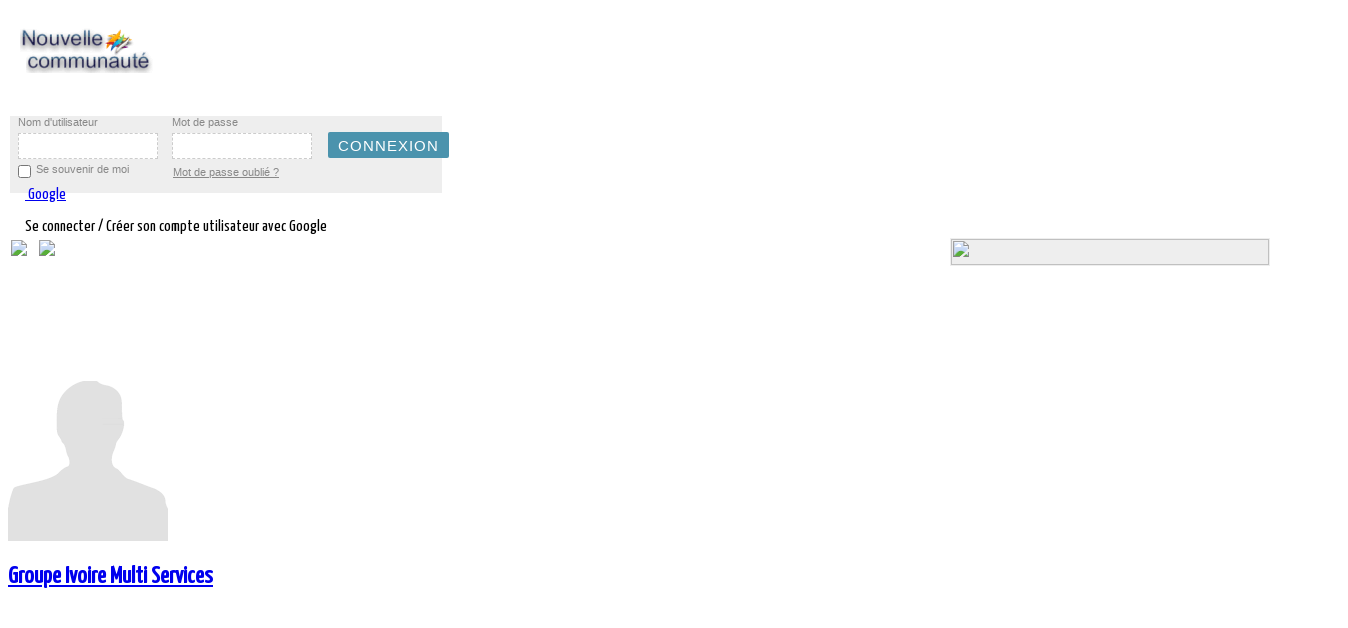

--- FILE ---
content_type: text/html; charset=utf-8
request_url: https://nouvellecommunaute.com/flux/1224-groupe-ivoire-multi-multi-services/videos
body_size: 41660
content:
<!doctype html>
<html xmlns:fb="http://ogp.me/ns/fb#"  xml:lang=fr-fr lang=fr-fr>
<head>
<meta name=viewport content="width=device-width, initial-scale=1.0">
  <base href="https://nouvellecommunaute.com/flux/1224-groupe-ivoire-multi-multi-services/videos" />
  <meta http-equiv="content-type" content="text/html; charset=utf-8" />
  <meta name="keywords" content="ActualitÃ©,Ã©comomie,politique,industie,recherche,santÃ©,en,Afrique,du,Sud,Angola,Benin,Botswana,Burkina,Faso,Burundi,Cameroun,Cap,Vert,Centrafrique,Comores,Congo,CÃ´te,d\'Ivoire,Djibouti,ErythrÃ©e,Ethiopie,Gabon,Gambie,Ghana,GuinÃ©e,GuinÃ©e,Equatoriale,GuinÃ©e,Bissau,Kenya,Lesotho,Liberia,Libye,Madagascar,Malawi,Mali,Maroc,Maurice,Mauritanie,Mayotte,Mozambique,Namibie,Niger,NigÃ©ria,Ouganda,RDC,Rwanda,Sao,TomÃ©,et,Principe,SÃ©nÃ©gal,Seychelles,Sierra,Leone,Somalie,Soudan,Swaziland,Tanzanie,Tchad,Togo,YÃ©men,Zambie,Zimbabwe,Toutes,les,entreprise,en,Afrique,du,Sud,Pretoria,AlgÃ©rie,Alger,Angola,Luanda,BÃ©nin,Porto,Novo,Botswana,Gaborone,Burkina,Faso,Ouagadougou,Burundi,Bujumbura,Cameroun,YaoundÃ©,Cap,Vert,Praia,RÃ©publique,centrafricaine,Bangui,Comores,Moroni,Congo,Brazzaville,RÃ©publique,dÃ©mocratique,du,Congo,Kinshasa,CÃ´te,d\'Ivoire,Yamoussoukro,Djibouti,Djibouti,Ã‰gypte,Le,Caire,Ã‰rythrÃ©e,Asmara,Ã‰thiopie,Addis,Abeba,Gabon,Libreville,Gambie,Banjul,Ghana,Accra,GuinÃ©e,Conakry,GuinÃ©e,Bissau,Bissau,GuinÃ©e,Ã‰quatoriale,Malabo,Kenya,Nairobi,Lesotho,Maseru,Liberia,Monrovia,Libye,Tripoli,Madagascar,Antananarivo,Malawi,Lilongwe,Mali,Bamako,Maroc,Rabat,Maurice,Port,Louis,Mauritanie,Nouakchott,Mozambique,Maputo,Namibie,Windhoek,Niger,Niamey,Nigeria,Abuja,Ouganda,Kampala,Rwanda,Kigali,Sao,TomÃ©,et,Principe,Sao,TomÃ©,SÃ©nÃ©gal,Dakar,Seychelles,Victoria,Sierra,Leone,Freetown,Somalie,Mogadiscio,Soudan,Khartoum,Soudan,du,Sud,Djouba,Swaziland,Mbabane,Tanzanie,Dodoma,Tchad,N\'Djamena,Togo,LomÃ©,Tunisie,Tunis,Zambie,Lusaka,Zimbabwe,Harare,Les,villes,de,cÃ´te,d\'Ivoire,Abidjangunes,BouakÃ©,GbÃªkÃª,Daloa,Haut,Sassandra,Yamoussoukro,BÃ©lier,San,PÃ©dro,Bas,Sassandra,Divo,LÃ´h,Djiboua,Korhogo,Poro,Anyamagunes,Abengourou,Moyen,ComoÃ©,Man,Tonkpi,Gagnoa,GÃ´h,SoubrÃ©,Nawa,Agboville,AgnÃ©by,Tiassa,Dabougunes,Grand,Bassam,Sud,ComoÃ©,BouaflÃ©,MarahouÃ©,Issia,Haut,Sassandra,Sinfra,MarahouÃ©,Katiola,Hambol,Bingervillegunes,AdzopÃ©,MÃ©SÃ©guÃ©la,BÃ©rÃ©,Bondoukou,Gontougo,OumÃ©,GÃ´h,Fromager,Ferkessedougou,Tchologo,Dimbokro,N\'zi,OdiennÃ©,DenguÃ©lÃ©,DuÃ©kouÃ©GuÃ©mon,DananÃ©,Dix,Huit,Montagnes,TingrÃ©la,Savanes,Guiglo,Moyen,Cavally,Boundiali,Savanes,AgnibilÃ©krou,Moyen,ComoÃ©,Daoukro,N\'zi,ComoÃ©,Vavoua,Haut,Sassandra,ZuÃ©noula,MarahouÃ©,TiassalÃ©gunes,Toumodics,AkoupÃ©,AgnÃ©bykota,LÃ´h,Djiboua,ADMINISTRATIONS,ET,AMBASSADES,ADMINISTRATIONS,AMBASSADES,ET,CONSULATS,ASSOCIATIONS,CAISSES,DE,RETRAITE,MINISTERES,O.N.G,ET,ORGANISATIONS,INTERNATIONATIONALES,OFFICES,NATIONAUX,POSTE,SECURITE,SOCIALE,ALIMENTATION,ABATTOIRS,ET,VIANDE,EN,GROS,AGRICOLE,INDUSTRIES,AGRICOLE,MATERIELS,ET,PRODUITS,AGRICOLE,PRODUITS,AGRICOLE,PRODUITS,CHIMIQUES,AGRICULTURE,AGRICULTURE,EQUIPEMENTS,ET,MATERIELS,AGRICULTUREPRODUITS,AGRO,ALIMENTAIRE,AGRO,INDUSTRIEL,ALIMENTAIRE,DISTRIBUTEURS,ET,GROSS,ALIMENTAIRE,INDUSTRIES,ALIMENTAIRE,PRODUITS,ALIMENTATION,ANIMALE,ALIMENTATION,GENERALE,BOISSONS,BOULANGERIES,ET,PATISSERIES,BOULANGERIES,ET,PATISSERIES,BRASSERIES,BRASSERIES,MATERIELS,ET,EQUIPEMENT,CACAO,PRODUCTION,ET,EXPORTATION,CAFE,PRODUCTION,ET,EXPORTATION,CAFE,TORREFACTION,CATERING,CONFISERIES,CONSERVERIES,ELEVAGE,ELEVAGE,CENTRES,DE,FORMATION,ENVIRONNEMENT,HORTICULTURE,HUILERIESIT,YAOURT,ET,FROMAGEITERIES,INDUSTRIES,MINOTERIES,PECHE,COMMERCIALISATION,ET,EXPORTATION,PECHE,CONGELATION,PECHE,CONSERVERIES,PECHE,INDUSTRIELLE,PECHE,MATERIELS,ET,EQUIPEMENTS,SUCRE,FABRICATION,ET,RAFFINAGE,SUPERMARCHES,TRAITEURS,ASSURANCES,ASSURANCES,ASSURANCES,VIES,ASSURANCES,MEDICALES,ASSUREURS,COURTIERS,ET,CONSEILS,ASSUREURS,COURTIERS,ET,CONSEILS,AUTOMOBILES,AUTO,ECOLES,AUTOMOBILES,ET,CONCESSIONNAIRES,AUTOMOBILES,CONSTRUCTEURS,AUTOMOBILES,CONTROLE,TECHNIQUE,AUTOMOBILES,EXPERTISES,AUTOMOBILES,NETTOYAGE,AUTOMOBILES,NETTOYAGE,MATERIELS,AUTOMOBILES,PIECES,DETACHEES,AUTOMOBILES,VOITURES,D\'OCCASIONS,AUTOS,ECOLES,CONSTRUCTIONS,MECANIQUES,CYCLES,ET,MOTOS,CYCLES,ET,MOTOSPIECES,DETACHEES,CYCLES,MOTOS,INDUSTRIES,DIESELISTES,ENGINS,DE,CHANTIER,ET,MATERIELS,GARAGES,MECANIQUE,GENERALE,MECANIQUE,INDUSTRIES,MOTEURS,ET,POMPES,NETTOYAGE,AUTOMOBILES,MATERIELS,PARKINGS,PNEUMATIQUES,TRACKING,VEHICULES,INDUSTRIELS,BANQUES,&amp;,FINANCES,AVOCATS,AVOCATS,D\'AFFAIRES,INTERNATIONALES,BANQUES,ET,ORGANISMES,FINANCIERS,BANQUES,EQUIPEMENTS,SECURITE,BUREAUX,DE,CHANGE,ET,TRANSFERTS,BUREAUX,DE,CONTROLE,CABINETS,COMPTABLES,CABINETS,JURIDIQUES,ET,FISCAUX,CENTRES,D\'INFORMATION,CONSULTANTS,CONSULTANTS,EN,IMMIGRATION,CONSULTANTS,INTERNATIONAUX,CREDITS,ET,FINANCES,ENQUETES,RECHERCHES,ET,INVESTIGATION,EXPERTISES,COMPTABLES,AUDITS,EXPERTISES,ETUDES,COMMUNICATION,HOLDINGS,HUISSIERS,DE,JUSTICE,INVESTISSEMENTS,NOTAIRES,PROJETS,ET,BUREAUX,D\'APPUI,TRANSPORTS,DE,FONDS,BATIMENTS,&amp;,CONSTRUCTIONS,ADDUCTION,D\'EAU,ET,VRD,AGENCEMENT,ET,DECORATION,ALUMINIUM,INDUSTRIES,AMENAGEMENT,DES,TERRAINS,URBAINS,AMEUBLEMENT,ET,MOBILIER,AMEUBLEMENT,ET,MOBILIER,INDUSTRIES,ARCHITECTURE,ET,URBANISME,CABINETS,ASCENSEURS,ASSAINISSEMENT,ET,CANALISATIONS,BACHES,ET,STORES,FABRICATION,BATIMENTS,ET,TRAVAUX,PUBLICS,BATIMENTS,EXPERTISES,BATIMENTS,NETTOYAGE,BATIMENTS,PREFABRIQUE,BATIMENTS,REHABILITATION,BATIMENTS,SECOND,Å’UVRE,DU,BETON,EQUIPEMENTS,ET,MATERIELS,BETON,FABRICATION,BITUME,FABRICATION,BOIS,ET,NEGOCE,BOIS,INDUSTRIES,BOIS,SCIERIES,BRICOLAGE,BRIQUETERIES,BUREAUX,D\'ETUDES,ET,D\'INGENIERIE,CABLES,INDUSTRIES,CAOUTCHOUC,INDUSTRIES,CARRELAGES,CARRIERES,EXPLOITATIONS,CARTOGRAPHIE,ET,PHOTOS,AERIENNES,CHAUDRONNERIE,CIMENTERIES,CIMENTERIES,CONSTRUCTION,CITERNES,METALLIQUE,ET,PLASTIQUE,CLIMATISATION,CLIMATISATION,DEPANNAGE,CLOTURES,ET,BARRIERES,CONSTRUCTIONS,INDUSTRIELLES,CONSTRUCTIONS,METALLIQUES,DEVELOPPEMENT,RURAL,ET,URBAIN,EBENISTES,ECHAFAUDAGES,ESPACES,VERTS,ET,JARDINS,ETANCHEITE,FAUX,PLAFONDS,ET,STAFF,FER,ET,ACIER,INDUSTRIES,FORAGES,MAINTENANCE,FORAGES,MATERIELS,ET,EQUIPEMENTS,FORESTIERS,EXPLOITATIONS,FORESTIERS,MATERIELS,ET,EQUIPEMENT,GALERIES,DE,MEUBLES,ET,MOBILIER,GENIE,CIVIL,GEOMETRES,GROUPES,ELECTROGENES,HYDRAULIQUE,HYDRAULIQUE,CONSTRUCTIONS,HYDRAULIQUE,MATERIELS,IRRIGATION,IRRIGATION,MATERIELS,ET,EQUIPEMENTBORATOIRES,D\'ANALYSES,LOCATION,D\'ENGINS,DE,CHANTIER,MARBRERIE,MATERIAUX,DE,CONSTRUCTION,MENUISERIES,ALUMINIUM,MENUISERIES,BOIS,MENUISERIES,INDUSTRIELLES,MENUISERIES,METALLIQUES,MEUBLES,ET,EQUIPEMENTS,SCOLAIRES,MINES,EXPLOITATIONS,ET,EXPLORATION,MINES,IMPORT,ET,EXPORT,MINESBORATOIRES,D\'ANALYSES,MINES,MATERIELS,ET,EQUIPEMENTS,MINES,RECHERCHE,MIROITERIES,ET,VITRERIES,OUVRAGES,D\'ART,PEINTRES,EN,BATIMENTS,ET,TRAVAUX,PEINTURE,PISCINES,PLOMBERIE,ET,SANITAIRES,PORTES,ET,FENETRES,QUINCAILLERIES,ROUTES,ROUTES,ENTRETIEN,ROUTES,MATERIAUX,ROUTES,SIGNALISATION,SERRURERIES,TOITURES,TOITURES,MATERIAUX,TOLES,TOPOGRAPHIE,TRAVAUX,PUBLICS,ET,TERRASSEMENT,TRAVAUX,PUBLICS,ET,TERRASSEMENT,TUYAUTERIES,PVC,INDUSTRIES,COMMERCE,&amp;,IMPORT,&amp;,EXPORT,CENTRALES,D\'ACHATS,CHAMBRES,DE,COMMERCE,COMMERCE,EXTERIEUR,PROMOTION,COMMERCE,GENERAL,COMMERCE,GROUPEMENTS,D\'ENTREPRISES,IMPORT,ET,EXPORT,PROMOTION,COMMERCIALE,ET,ETUDES,RECOUVREMENTS,COMMERCIAUX,REPRESENTATION,COMMERCIALE,COMMUNICATION,&amp;,PUBLICITE,AGENCES,DE,MANNEQUINS,AGENCES,DE,PRESSE,ET,D\'INFORMATION,AGENCES,DE,PUBLICITE,AUDIOVISUEL,MATERIELS,CENTRES,DE,CONFERENCES,EVENEMENTIEL,OBJETS,PUBLICITAIRES,ORGANISATIONS,DE,CONFERENCES,PALAIS,DES,CONGRES,RELATIONS,PUBLIQUES,ET,ORGANISATION,RESSOURCES,HUMAINES,SERIGRAPHIE,EDUCATION,&amp;,FORMATION,CENTRES,DEÂ ,FINANCEMENT,POUR,EDUCATION,CENTRES,DE,FORMATION,DES,CADRES,CENTRES,DE,FORMATION,PROFESSIONNELLE,CENTRES,DE,RECHERCHE,ECOLES,ET,UNIVERSITES,ENERGIE,AUTOMATISME,BATTERIES,ET,PILES,EAU,DISTRIBUTION,EAUBORATOIRES,D\'ANALYSES,EAU,TRAITEMENT,ELECTRICITE,GENERALE,ET,INDUSTRIEL,ELECTRICITE,EXPERTISES,ELECTRICITE,INDUSTRIES,ELECTRICITE,INGENIERIE,ELECTRICITE,MATERIELS,ET,EQUIPEMENT,ELECTRIFICATION,RURALE,ET,URBAINE,ELECTROMECANIQUE,Ã‰LECTROMÃ‰NAGER,ELECTRONIQUE,ENERGIE,ENERGIE,NOUVELLE,ET,RENOUVELABLE,ENERGIE,SOLAIRE,ENSEIGNES,LUMINEUSES,ENTREPOTS,FRIGORIFIQUES,GAZ,DOMESTIQUE,ET,INDUSTRIEL,HYDROCARBURES,HYDROCARBURES,DISTRIBUTION,HYDROCARBURES,HYDROCARBURES,EXPERTISES,HYDROCARBURES,HYDROCARBURES,LUBRIFIANTS,HYDROCARBURES,MARKETING,HYDROCARBURES,PRODUCTION,HYDROCARBURES,RECHERCHE,HYDROCARBURES,SERVICES,HYDROCARBURES,STATIONS,SERVICES,HYDROCARBURES,STOCKAGE,HYDROCARBURES,TRANSPORTS,PETROLIERS,CONSTRUCTIONS,PETROLIERS,MATERIELS,ET,EQUIPEMENT,RAFFINERIES,INDUSTRIES,ASSISTANCE,TECHNIQUE,CARTONNERIES,CHAUSSURES,MANUFACTURES,COTON,DEPANNAGE,DIAMANT,MATERIELS,ET,EQUIPEMENTS,EMBALLAGE,ET,CONDITIONNEMENT,EMBALLAGE,ET,CONDITIONNEMENTEQUIPEMENTS,DE,BUREAUX,EQUIPEMENTS,INDUSTRIELS,FOURNITURES,INDUSTRIELLES,FROID,INDUSTRIEL,LOCATION,DE,MATERIELS,MACHINES,OUTILS,MANUFACTURES,MANUTENTION,INDUSTRIELLE,MATELAS,MATELAS,EQUIPEMENTS,ET,MATERIELS,MESURE,ET,PESAGE,MATERIELS,NETTOYAGE,INDUSTRIEL,NETTOYAGE,MATERIELS,ET,EQUIPEMENTS,PAPIER,INDUSTRIES,PIECES,DETACHEES,INDUSTRIELLES,PLASTIQUE,INDUSTRIES,PLASTIQUE,PRODUITS,SAVONNERIES,SOUDAGE,MATERIELS,ET,PRODUITS,TABAC,MANUFACTURES,ET,IMPORTATEURS,TRAVAIL,TEMPORAIRE,INTERIM,TUYAUTERIESVERRE,INDUSTRIES,ZONE,FRANCHE,INDUSTRIELLE,NOUVELLES,TECHNOLOGIES,&amp;,TELECOMMUNICATIONS,ARCHIVAGE,NUMERIQUE,BUREAUTIQUE,BUSINESS,CENTER,CENTRES,D\'APPELS,COURRIERS,EXPRESS,CYBERCAFÃ‰S,EDITEURS,ETUDES,DE,MARCHES,FOURNITURES,DE,BUREAUX,FOURNITURES,DE,BUREAUX,INDUSTRIES,IMPRESSION,SECURISEE,IMPRIMERIES,IMPRIMERIES,MATERIELS,INFORMATIQUE,INFORMATIQUE,CONSOMMABLES,INFORMATIQUE,CONSTRUCTEURS,INFORMATIQUE,CONSULTANTS,INFORMATIQUE,ENVIRONNEMENT,INFORMATIQUE,EXPERTISES,INFORMATIQUE,FORMATION,INFORMATIQUE,GESTION,DE,MAINTENANCE,INFORMATIQUE,INGENIERIE,INFORMATIQUE,INGENIEURS,INFORMATIQUE,MAINTENANCE,INFORMATIQUE,RESEAUX,INFORMATIQUE,SECURITE,INTERNET,INTERNET,PROVIDER,INTERNET,WEB,DESIGN,JOURNAUX,ET,PRESSE,LIBRAIRIES,PAPETERIES,MARKETING,MARKETING,CONSEILS,MOBILIER,DE,BUREAUX,MOBILIER,DE,BUREAUX,INDUSTRIES,MOBILIER,DE,BUREAUX,MATERIELS,MOBILIER,INDUSTRIES,RADIO,ET,TELEVISION,RADIOCOMMUNICATION,TECHNOLOGIES,NOUVELLES,TELECOMMUNICATION,TRANSMISSION,TELECOMMUNICATIONS,ET,TELEPHONIE,TELECOMMUNICATIONS,FIBRES,OPTIQUE,TELECOMMUNICATIONS,INSTALLATION,TELECOMMUNICATIONS,MATERIELS,TELECOMMUNICATIONS,MOBILES,TELECOMMUNICATIONS,RESEAUX,TELECOMMUNICATIONS,SATELLITE,TELECOMMUNICATIONS,TRANSMISSION,TRADUCTEURS,ET,INTERPRETES,SANTE,&amp;,MEDECINE,CABINETS,MEDICAUX,ET,MEDECINS,CHIMIE,INDUSTRIES,CHIMIE,PRODUITS,CLINIQUES,ET,HOPITAUX,COSMETIQUES,INDUSTRIES,COSMETIQUES,PRODUITS,DENTISTES,ET,CABINETS,DENTAIRES,DROGUERIESBORATOIRES,D\'ANALYSES,MEDICALESBORATOIRES,MATERIELS,ET,EQUIPEMENTBORATOIRES,PRODUITSBORATOIRES,RECHERCHE,MEDICAL,ASSISTANCE,MEDICAL,GAZ,MEDICAL,MEDICAL,INDUSTRIES,MEDICAL,MATERIELS,ET,EQUIPEMENTS,MEDICAL,PRODUITS,OPTICIENS,OPTICIENS,MATERIELS,ET,EQUIPEMENTS,PARAPHARMACIE,INDUSTRIES,PARFUM,INDUSTRIES,PHARMACEUTIQUES,DISTRIBUTEURS,PHARMACEUTIQUES,INDUSTRIES,PHARMACEUTIQUESBORATOIRES,PHARMACEUTIQUES,MATERIELS,PHARMACEUTIQUES,MATERIELS,PHARMACEUTIQUES,PRODUITS,PHARMACIES,PHYTOSANITAIRES,PRODUITS,PHYTOSANITAIRES,TRAITEMENTS,URGENCES,MEDICALES,VETERINAIRES,VETERINAIRES,CLINIQUES,VETERINAIRESBORATOIRES,VETERINAIRES,MATERIELS,ET,EQUIPEMENT,VETERINAIRES,PRODUITS,ET,PHARMACIE,SECURITE,ALARMES,ET,SURVEILLANCE,MATERIELS,BADGES,FABRICATION,BODYGUARDS,CONTROLES,TECHNIQUES,DETECTIVES,GARDIENNAGE,ET,SECURITE,GARDIENNAGE,ET,SECURITE,EQUIPEMENT,INCENDIE,ET,PROTECTION,MATERIELS,TÃ‰LÃ‰SURVEILLANCE,ET,VIDÃ‰OSURVEILLANCE,TEXTILES,&amp;,PRET,A,PORTER,FRIPERIES,PRET,A,PORTER,GROS,ET,DETAIL,TEXTILE,TEXTILE,FILATURE,TISSAGE,IMPRESSION,TEXTILE,FOURNITURES,VETEMENTS,MANUFACTURES,TRANSPORTS,ACCASTILLAGE,ACCONAGE,AERONAUTIQUE,AEROPORTS,AEROPORTS,ASSISTANCE,AU,SOL,AEROPORTS,MAINTENANCE,AEROPORTS,SECURITE,AERIENNE,AEROPORTS,SERVICES,AGENCES,EN,DOUANE,AGENCES,MARITIMES,AVITAILLEMENT,ET,ARMEMENT,CHANTIERS,NAVALS,COMPAGNIES,AERIENNES,CONTAINERS,FABRICATION,ET,LOCATION,DEMENAGEMENTS,EXPERTISES,MARITIMES,ET,TERRESTRES,GARDE,MEUBLES,MANUTENTION,ET,ENTREPOSAGE,MANUTENTION,EQUIPEMENTS,MANUTENTION,LEVAGE,MANUTENTION,PORTUAIRE,PORTS,SHIPCHANDLER,TRANSIT,ET,CONSIGNATION,TRANSPORTS,AERIENS,TRANSPORTS,DE,MATERIAUX,DE,CONSTRUCTION,TRANSPORTS,EN,COMMUN,TRANSPORTS,FERROVIAIRES,TRANSPORTS,FLUVIAUX,TRANSPORTS,INTERNATIONAUX,TRANSPORTSCUSTRES,TRANSPORTS,MARITIMES,TRANSPORTS,ROUTIERS,TRANSPORTS,URBAINS,TRAVAUX,MARITIMES,VOYAGES,&amp;,TOURISME,AGENCES,DE,TOURISME,AGENCES,DE,TOURISME,CENTRES,AGENCES,DE,VOYAGES,ARTISANAT,ANTIQUAIRES,ET,GALERIES,ARTISTES,PEINTRES,SCULPTEURS,BIJOUTERIES,ET,JOAILLERIES,BLANCHISSERIES,ET,PRESSINGS,BOUTIQUES,CASINOS,ET,JEUX,CINEMAS,ET,VIDEOTHEQUES,CLUBS,DE,GOLF,COIFFEURS,EQUIPEMENTS,HOTELS,ET,RESTAURANTS,FLEURISTES,FOIRES,ET,EXPOSITIONS,HOTELS,IMMOBILIER,AGENCES,IMMOBILIER,EXPERTISES,IMMOBILIER,GESTION,IMMOBILIER,LOCATION,IMMOBILIER,PROMOTEURS,INSTITUTS,DE,BEAUTE,LOCATION,D\'AVIONS,LOCATION,DE,VOITURES,LOCATION,D\'HELICOPTERES,LOISIRS,LOTERIE,MASSAGES,MOBILIER,DE,JARDIN,NIGHT,CLUBS,ET,DISCOTHEQUES,PHOTOS,ET,FILMS,RESTAURANTS,ET,BARS,SALONS,DE,THE,ET,GLACIERS,SERVICES,AUX,PARTICULIERS,SERVICES,AUX,PARTICULIERS,TRANSPORTS,TOURISTIQUES,publicitÃ©,alcoolalternative,nouvelles,ancienne,histoire,animaux,animation,anime,architecture,arts,astronomie,athÃ©e,bizarre,blogs,livres,bouddhisme,entreprises,voitures,bandes,dessinÃ©eschats,cÃ©lÃ©britÃ©s,christianisme,classique,rock,vÃªtements,comÃ©die,films,bandes,dessinÃ©es,informatiques,graphiques,ordinateur,matÃ©riel,informatique,cuisine,artisanat,criminalitÃ©,cyberculture,dessinmÃ©dicaments,commerce,environnement,mode,beauxarts,firefox,gÃ©ographie,conception,graphique,guitare,santÃ©,histoire,humour,illusions,design,intÃ©rieur,Internet,Internet,outils,irak,libÃ©ral,politique,libertÃ©s,linguistique,linux,littÃ©rature,macos,mathÃ©matiques,films,multimÃ©dia,musique,nature,rÃ©seau,sÃ©curitÃ©,nouvelles,jeux,ligne,open,source,peinture,philosophie,photographie,physique,poÃ©sie,politique,programmation,psychologie,quiz,relations,religion,satire,science,science,fiction,auto,amÃ©lioration,shopping,logiciels,espace,exploration,stumblers,StumbleUpon,tatouages,Voyage,tv,vidÃ©o,jeux,vidÃ©o,web,design,fenÃªtres,Ã©criture,acteurs,amÃ©rique,pomme,art,aviation,blog,blogging,buisson,californie,voiture,bandedessinÃ©e,chat,cÃ©lÃ©britÃ©,charitÃ©,enfants,changement,climatique,universitÃ©,comÃ©die,comique,communautÃ©,danse,mort,dÃ©bat,conception,alimentation,bricolage,chien,Ã©conomie,Ã©lection,Ã©lections,Ã©nergie,divertissement,exercice,cinÃ©ma,finance,flash,fleurs,nourriture,football,drÃ´le,gadgets,jeu,rÃ©chauffement,global,dieu,graffiti,vert,maison,humour,illustration,images,marketing,internet,vie,vie,amour,mac,mariage,mathÃ©matiques,mÃ©dias,mÃ©decine,argent,musique,vidÃ©o,huile,ligne,peinture,Pakistan,paix,photo,photos,photoshop,photos,prÃ©sident,citations,recette,recettes,rÃ©publicain,rocher,sculpture,sÃ©curitÃ©,mÃ©dias,sociaux,rÃ©seautage,social,sociÃ©tÃ©,espace,guerre,Ã©toiles,technologie,tÃ©lÃ©vision,conseils,outils,tutoriels,ubuntu,vÃ©gÃ©talien,vidÃ©o,vidÃ©os,cru,guerre,eau,web,dÃ©veloppement,web,bizarre,wordpress,youtube,sexe,sexy,chaud,amour,porno,prÃ©sident,20014,2015,hiver,secret,omg,moyen,art,arts,banque,blues,affaires,toile,enfants,classique,universitÃ©,comÃ©die,communautÃ©,communityservice,Concert,confÃ©rence,congrÃ¨s,pays,rÃ©gions,danse,debatewatchparty,conception,dÃ©veloppement,voiture,Ã©lection,entrepreneur,Ã©vÃ©nement,Ã©vÃ©nements,juste,famille,festival,champ,filmfest,floride,football,libre,amusement,collecte,fonds,halloween,hantÃ©,indÃ©pendant,iowavoteearlyforchangeweekofac,jazz,enfants,ligue,vivre,local,localfieldoffice,londres,gestion,marketing,mÃ©dias,rÃ©union,musique,comÃ©dies,musicales,MyBO,national,rÃ©seau,nouveau,nfl,nyc,bureau,organisation,parti,performances,tÃ©lÃ©phone,phonebank,pop,fiertÃ©,prideevent,PrideFest,enregistrement,rock,service,exposition,expositions,social,sport,sports,dÃ©marrage,technologie,thÃ©Ã¢tre,visite,Ã©lecteur,voterregistrationdrive,web,occidental,femmes,femmes,atelier,gratuit,argent,argent,liquide,advertising,alcohol,alternative,new,News,industry,political,economy,research,health,in,South,Africa,Angola,Benin,Botswana,Burkina,Faso,Burundi,Cameroon,Cape,Verde,Central,Comoros,Congo,Ivory,Coast,Djibouti,Eritrea,Ethiopia,Gabon,Gambia,Ghana,Guinea,Guinea,Bissau,Kenya,Lesotho,Liberia,Libya,Madagascar,Malawi,My,li,Morocco,Mauritania,Mauritius,Mayotte,Mozambique,Namibia,Niger,Nigeria,DRC,Rwanda,Sao,Tome,and,Principe,Senegal,Seychelles,Sierra,Leone,Somalia,Soudan,Swaziland,Tanzania,Chad,Togo,Yemen,Zambia,All,company,in,South,Africa,Pretoria,Algeria,Algiers,Luanda,Angola,Benin,Porto,Novo,Botswana,Gaborone,Ouagadougou,Burkina,Faso,Burundi,Bujumbura,Yaounde,Cameroon,Cape,Verde,Central,African,Republic,Bangui,Praia,Moroni,Comoros,Congo,Brazzaville,RDemocratic,epublic,of,Congo,Kinshasa,Ivory,Coast,Yamoussoukro,Djibouti,Djibouti,Egypt,Cairo,Asmara,Eritrea,Ethiopia,Addis,Ababa,Libreville,Gabone,Banjul,Gambia,Ghana,Accra,Guinea,Conakry,Guinea,Bissau,Bissau,Guinea,Equatorial,Malabo,Nairobi,Kenya,Lesotho,Maseru,Monrovia,Liberia,Libya,Tripoli,Madagascar,Antananarivo,Malawi,Lilongwe,Bamako,Mali,Morocco,Rabat,Mauritius,Port,Louis,Mauritania,Nouakchott,Maputo,Windhoek,Namibia,Niger,Niamey,Nigeria,Abuja,Uganda,Kampala,Kigali,Rwanda,Sao,Tome,and,Principe,Sao,Tome,Senegal,Dakar,Seychelles,Victoria,Sierra,Leone,Freetown,Somalia,Mogadishu,Sudan,Khartoum,South,Sudan,Juba,Mbabane,Swaziland,Tanzania,Dodoma,Chad,N\'Djamena,LomÃ©,Togo,Tunisia,Tunis,Lusaka,Zambia,Zimbabwe,Harare,Iv,Coast,Citiesory,Abidjangunes,GBEKE,BouakÃ©,Daloa,Yamoussoukro,Aries,Haut,Sassandra,San,Pedro,Bas,Sassandra,Loh,Djiboua,Divo,Korhogo,Poro,Anyamagunes,Middle,ComoÃ©,Abengourou,Man,Tonkpi,Gagnoa,Goh,SoubrÃ©,Nawa,Agboville,AgnÃ©by,Tiassa,Dabougunes,Grand,Bassam,South,ComoÃ©,BouaflÃ©,MarahouÃ©,MarahouÃ©,Issia,Haut,Sassandra,Sinfra,Katiola,Hambol,Bingervillegunes,AdzopÃ©,MÃ©SÃ©guÃ©la,BÃ©rÃ©,Bondoukou,Gontougo,OumÃ©,Goh,Fromager,Ferkessedougou,Tchologo,Dimbokro,N\'zi,OdiennÃ©,Denguele,DuÃ©kouÃ©GuEmon,DananÃ©,DixHuit,Montagnes,Tingrela,Savannah,Guiglo,Moyen,Cavally,Boundiali,Savanes,AgnibilÃ©krou,Daoukro,Middle,Comoe,N\'zi,Comoe,Sassandra,Vavoua,High,ZuÃ©noula,MarahouÃ©,TiassalÃ©gunes,Toumodics,AkoupÃ©,AgnÃ©bykota,Loh,Djiboua,GOVERNMENT,AUTHORITIES,AND,EMBASSIES,EMBASSIES,AND,CONSULATES,ASSOCIATIONSPENSION,FUNDS,AND,ORGANIZATIONS,MINISTRIES,O.N.G,INTERNATIONATIONALES,POST,OFFICES,NATIONAL,SOCIAL,SECURITY,AND,FOOD,MEAT,SLAUGHTERHOUSES,GROS,AGRICULTURAL,INDUSTRIES,AGRICULTURAL,MATERIALS,AND,PRODUCTS,AGRICULTURAL,PRODUCTS,AGRICULTURAL,CHEMICALS,AGRICULTURE,AGRICULTURE,EQUIPMENT,AND,MATERIALS,AGRICULTUREPRODUITS,AGRO,FOOD,AGRO,INDUSTRIAL,FOOD,DISTRIBUTORS,AND,GROSS,FOOD,INDUSTRIES,FOOD,PRODUCTS,FEED,ALIMENSUPPLY,GENERAL,DRINKS,BAKERY,AND,PASTRY,BAKERY,AND,PASTRY,BREWERY,BREWERY,MATERIALS,AND,EQUIPMENT,PRODUCTION,AND,COCOA,EXPORTATION,COFFEE,PRODUCTION,AND,EXPORT,COFFEE,ROASTING,CATERING,SWEETS,CONSERVERIES,LIVESTOCK,BREEDING,TRAINING,CENTRES,ENVIRONMENTAL,HORTICULTURE,HUILERIESIT,YOGURT,AND,INDUSTRIES,FROMAGEITERIES,MILLS,MARKETING,FISHERIES,AND,EXPORT,FREEZING,FISHING,FISHING,CANNING,INDUSTRIAL,PE,FISHINGCHE,MATERIALS,AND,EQUIPMENT,MANUFACTURING,AND,SUGAR,REFINING,SUPERMARKETS,TRAITEURS,INSURANCE,INSURANCE,INSURANCE,INSURANCE,MEDICAL,INSURERS,LIVES,COINSURERS,AND,BROKERS,URTIERS,TIPS,AND,ADVICE,MOTOR,VEHICLES,AND,SCHOOLS,AUTO,AUTO,DEALERS,CAR,MANUFACTURERS,CONTROL,TECHNICAL,EXPERTISE,AUTOMOBILES,CAR,CLEANING,CAR,CLEANING,EQUIPMENT,MOTOR,VEHICLE,PARTS,SECONDHAND,CAR,AUTOS,SCHOOLS,CONSTRUCTION,MECHANICAL,CYCLES,AND,MOTORCYCLES,CYCLES,AND,CYCLES,MOTORCYCLE,PARTS,MOTOSPIECES,INDUSTRIES,diesel,mechanics,GEAR,CONSTRUCTION,AND,MATERIALS,GARAGES,GENERAL,MECHANICS,MECHANICS,INDUSTRIES,AUTOMOTIVE,ENGINES,AND,PUMPS,CLEANING,EQUIPMENT,PARKING,TYRE,TRACKING,INDUSTRIAL,VEHICLES,BANKING,&amp;,FINANCE,LAWYERS,LAWYERS,BUSINESS,INTERNATIONAL,BANKS,AND,FINANCIAL,INSTITUTIONS,BANKING,EQUIPMENT,CHANGE,SECURITY,OFFICE,AND,TRANSFERS,BUREAUX,CONTROL,CABINETS,ACCOUNTING,FIRMS,LEGAL,AND,TAX,INFORMATION,CENTERS,CONSULTANTS,IMMIGRATION,CONSULTANTS,INTERNATIONAL,CONSULTANTS,CREDITS,AND,FINANCIAL,INVESTIGATIONS,INVESTIGATION,AND,RESEARCH,EXPERTISE,ACCOUNTING,AUDITS,EXPERTISE,STUDIES,COMMUNICATION,HOLDINGS,BAILIFFS,INVEST,ISSEMENTS,NOTAIRES,PROJECTS,AND,OFFICE,SUPPORT,FUND,TRANSPORTATION,BUILDING,&amp;,CONSTRUCTION,WATER,SUPPLY,AND,ARRANGEMENT,AND,DECORATION,ALUMINIUM,VRD,INDUSTRIES,MANAGEMENT,OF,URBAN,LAND,AND,FURNITURE,FURNITURE,FURNITURE,AND,FURNITURE,INDUSTRIES,AND,PLANNING,ARCHITECTURE,FIRM,LIFTS,ASSAINISSENT,AND,PIPE,COVERS,AND,STORES,MANUFACTURING,BUILDINGS,AND,PUBLIC,WORKS,BUILDING,CONSTRUCTION,EXPERTISE,CLEAN,BUILDINGS,PREFABRICATED,BUILDINGSREHABILITATION,WORK,BUILDING,SECOND,CONCRETE,EQUIPMENT,AND,MATERIALS,MANUFACTURING,ASPHALT,CONCRETE,MANUFACTURING,TRADING,AND,WOOD,WOOD,WOOD,INDUSTRIES,MILLSDIY,BrickRESEARCH,CONSULTANTS,AND,CABLES,ENGINEERING,INDUSTRIES,RUBBER,INDUSTRIES,TILES,QUARRY,FARM,MAPPING,AND,PHOTOSAIR,BOILER,CONSTRUCTION,CEMENT,CEMENT,TANKS,AND,METAL,PLASTIC,AIR,CONDITIONING,REPAIR,FENCES,AND,BARRIERS,INDUSTRIAL,METAL,BUILDING,CONSTRUCTION,RURAL,DEVELOPMENT,AND,URBAN,EBENISTES,ECHAFAUDAGES,PARKS,AND,GARDENS,SEAL,FAUX,PLAFONDS,STAFF,AND,STEEL,INDUSTRIES,AND,DRILLING,IRON,MAINTENANCE,DRILLING,EQUIPMENT,AND,EQUIPMENT,FOREST,FARM,FOREST,MATERIALS,AND,EQUIPMENT,GALERIES,FURNITURE,AND,FURNITURE,GEOMETRES,CIVIL,CONSTRUCTION,SETS,HYDRAULIC,HYDRAULIC,HYDRAULIC,EQUIPMENT,IRRIGATION,IRRIGATION,MATerial,EQUIPEMENTBORATOIRES,AND,ANALYSIS,EQUIPMENT,RENTAL,CONSTRUCTION,MARBLE,BUILDING,MATERIALS,FRAMES,ALUMINUM,FRAMES,WOOD,MENUISERIES,INDUSTRIAL,METAL,FRAMES,FURNITURE,AND,EQUIPMENT,SCHOOL,AND,MINING,OPERATIONS,EXPLORATION,AND,MINING,IMPORT,EXPORT,OF,A,MINESBORATOIRESNALYSIS,MINING,EQUIPMENT,AND,MINING,EQUIPMENT,AND,SEARCH,Miroiteries,Glazing,STRUCTURES,IN,BUILDINGS,AND,WORKS,ARTISTS,PAINT,POOL,PLOMBERIE,HEALTH,AND,DOORS,AND,WINDOWS,HARDWARE,ROADS,ROADS,ROADS,MAINTENANCE,MATERIALS,ROAD,SIGNS,Locksmiths,ROOFS,ROOFING,MATERIALS,TOSURVEYING,THE,PUBLIC,WORKS,AND,PUBLIC,WORKS,AND,EARTH,MOVING,PVC,PIPE,INDUSTRIES,&amp;,TRADE,IMPORT,&amp;,EXPORT,POWER,SHOPPING,CHambres,TRADE,TRADE,PROMOTION,TRADE,GROUPS,GENERAL,TRADE,IMPORT,AND,EXPORT,BUSINESS,TRADE,PROMOTION,AND,RECOGNITION,STUDIESUVREMENTS,COMMERCIAL,REPRESENTATION,BUSINESS,COMMUNICATION,&amp;,ADVERTISING,AGENCIES,MODELS,PRESS,AND,INFORMATION,ADVERTISING,AGENCIESUDIOVISUEL,CONFERENCE,CENTRES,MATERIAL,EVENTS,PROMOTIONAL,ORGANIZATIONS,CONFERENCE,CONVENTION,CENTER,PUBLIC,RELATIONS,AND,ORGANHUMAN,RESOURCES,ISATION,SERIGRAPHIE,EDUCATION,&amp;,TRAINING,CENTRES,FOR,EDUCATION,FUNDING,TRAINING,CENTRES,TRAINING,CENTRES,FRAMESVOCATIONAL,SCHOOLS,AND,UNIVERSITIES,RESEARCH,CENTRES,ENERGY,AUTOMATION,AND,BATTERY,BATTERY,WATER,SUPPLY,WATER,TREATMENT,EAUBORATOIRES,ANALYSIS,GENERAL,ELECTRICITY,AND,INDUSTRIAL,ELECTRICAL,INDUSTRIES,EXPERTISE,ELECTRICITY,ELECTRICAL,ENGINEERING,ELECTRICAL,MATERIALS,AND,EQUIPMENT,ELECTRIFICATION,RURAL,AND,URBAN,HOUSEHOLD,ELECTRONIC,ELECTRO,ENERGY,RENEWABLE,ENERGY,AND,SOLAR,ENERGY,NEW,NEON,ENTREPOTSREFRIGERATION,AND,INDUSTRIAL,DOMESTIC,GAS,OIL,OIL,OIL,OIL,DISTRIBUTION,EXPERTISE,PETROLEUM,OIL,LUBRIFIANTS,PETROLEUM,OIL,PRODUCTION,OIL,SEARCH,MARKETING,SERVICES,OIL,OIL,OIL,SERVICE,STATIONS,STOCkage,PETROLEUM,OIL,TRANSPORT,CONSTRUCTION,MATERIALS,AND,EQUIPMENT,OIL,REFINERY,INDUSTRIES,TECHNICAL,CARTONNERIES,CHAUSSURES,COTTON,MANUFACTURED,TROUBLESHOOTING,DIAMOND,MATERIALS,AND,EQUIPMENT,PACKING,AND,PACKAGING,FOR,PACKING,AND,CONDITIONNEMENTEQUIPEMENTS,equ,OFFICESARY,INDUSTRIAL,INDUSTRIAL,SUPPLIES,INDUSTRIAL,REFRIGERATION,EQUIPMENT,RENTAL,MACHINE,TOOLS,MANUFACTURED,INDUSTRIAL,HANDLING,EQ,MATTRESS,MATTRESSUIPEMENTS,MATERIALS,AND,MEASUREMENT,AND,WEIGHING,EQUIPMENT,INDUSTRIAL,CLEANING,EQUIPMENT,CLEANING,MATERIALS,AND,PAPER,INDUSTRIES,PARTS,INDUSTRIAL,PLASTIC,INDUSTRIES,PLASTIC,PRODUCTS,SOAP,FACTORIES,WELDING,MATERIALS,AND,PRODUCTS,MANUFACTURED,TOBACCO,AND,IMPORTING,TEMPORARY,WORK,INTERIM,TUYAUTERIESVERRE,INDUSTRIES,ZONE,INDUSTRIAL,NEW,TECHNOLOGY,&amp;,TELECOMMUNICATIONS,DIGITAL,FILING,OFFICE,BUSINESS,CENTER,CALL,CENTRESEXPRESS,MAIL,internet,cafes,EDITORS,STUDIES,MARKET,SUPPLIES,OFFICE,SUPPLIES,OFFICE,PRINTING,INDUSTRIES,SECURE,PRINTING,PRINTIES,COMPUTER,HARDWARE,COMPUTERS,COMPUTER,SUPPLIES,MANUFACTURERS,COMPUTER,CONSULTANTS,INFORMATICS,COMPUTER,ENVIRONMENT,EXPERTISES,COMPUTER,TRAINING,COMPUTER,MAINTENANCE,MANAGEMENT,COMPUTER,ENGINEERING,COMPUTER,ENGINEERING,COMPUTER,MAINTENANCE,COMPUTER,NETWORKS,COMPUTER,SECURITY,PROVIDER,INTERNET,InTERNET,INTERNET,WEB,DESIGN,NEWSPAPERS,AND,MEDIA,LIBRARIES,PAPETERIES,MARKETING,MARKETING,TIPS,FURNITURE,BUREAUX,OFFICE,FURNITURE,INDUSTRIES,FURNITURE,OFFICE,FURNITURE,INDUSTRIES,MATERIALS,RADIO,TELEVISION,AND,RADIO,NEW,TECHNOLOGIES,TELECOMMUNICATION,TRANSMISSION,AND,TELECOMMUNICATIONS,TELEPHONY,TELECOMMUNICATIONS,FIBER,OPTIC,TELECOMMUNICATIONS,TELECOMMUNICATIONS,EQUIPMENT,INSTALLATIONTELECOMMUNICATIONS,MOBILE,TELECOMMUNICATIONS,NETWORKS,TELECOMMUNICATIONS,SATELLITE,TRANSMISSION,AND,TELECOMMUNICATIONS,TRANSLATORS,INTERPRETERS,HEALTH,MITECINE,CABINETS,AND,MEDICAL,DOCTORS,CHEMICAL,INDUSTRIES,CHEMICAL,PRODUCTS,CLINICAL,AND,HOSPITALS,COSMETIC,DENTISTS,AND,COSMETICS,INDUSTRIES,CABINTS,DENTAL,DROGUERIESBORATOIRES,ANALYSIS,MEDICALESBORATOIRES,MATERIALS,AND,RESEARCH,MEDICAL,ASSISTANCE,EQUIPEMENTBORATOIRES,PRODUITSBORATOIRES,GAS,MEDICAL,MEDICAL,MEDICAL,MEDICAL,INDUSTRIES,MATERIALS,AND,EQUIPMENT,MEDICAL,PRODUCTS,OPTICIENS,OPTICIENS,MATERIALS,AND,EQUIPMENT,PARAPHARMACIE,INDUSTRIES,PARFUM,PHARMACEUTICAL,INDUSTRIES,DISTRIBUTORS,PHARMACEUTICAL,INDUSTRIES,PHARMACEUTIQUESBORATOIRES,PHARMACEUTICAL,MATERIALS,PHARMACEUTICAL,MATERIALS,PHARMACEUTIQUES,PRODUCTS,PHARMACIES,TREATMENT,PLANT,PLANT,HEALTH,MEDICAL,EMERGENCY,VETERINARY,CLINICAL,VETERINARY,VETERINAIRESBMATERIALS,AND,EQUIPMENT,ORATORIES,VETERINARY,VETERINARY,MEDICINE,PRODUCTS,SAFETY,ALARMS,AND,MONITORING,EQUIPMENT,BADGE,PRODUCTION,CONTROL,TECHNIQUES,BODYGUARDS,DETECTIVES,AND,SECURITY,SECURITY,SECURITY,AND,SAFETY,EQUIPMENT,FIRE,PROTECTION,EQUIPMENT,AND,REMOTE,MONITORING,guarding,videoEillanc,TEXTILES,&amp;,WEAR,thrift,WEAR,WHOLESALE,AND,RETAIL,CLOTHING,CLOTHING,SPINNING,WEAVING,PRINTING,TEXTILE,CLOTHING,SUPPLIES,MANUFACTURES,TRANSPORTATION,HARDWARE,AEROSPACE,stevedoring,AIRPORTS,AIRPORTS,AIRPORTS,ASSISTANCE,GROUND,MAINTENANCE,SERV,AIRPORTS,AIRPORTS,AIR,SAFETYICES,CUSTOMS,AGENCY,MARITIME,AGENCIES,AND,EQUIPMENT,SHIPBUILDING,AVITAILLEMENT,AIRLINES,MANUFACTURING,CONTAINERS,AND,MOVING,LOCATIONEXPERTISE,MARITIME,AND,LAND,GUARD,FURNITURE,HANDLING,AND,STORAGE,HANDLING,EQUIPMENT,HANDLING,LIFTING,HANDLING,PORT,PORTS,SHIPCHANdler,TRANSIT,AND,CONSIGNMENT,AIR,TRANSPORT,CONSTRUCTION,MATERIALS,TRANSPORTATION,PUBLIC,TRANSIT,TRANSPORT,RAIL,TRANSPORT,RIVERINTERNATIONAL,TRANSPORT,MARITIME,TRANSPORT,TRANSPORTSCUSTRES,ROAD,TRANSPORT,URBAN,TRANSPORT,MARITIME,TRAVEL,&amp;,TOURISM,WORK,TO,AGENCIESURISME,CENTRES,TOURIST,AGENCIES,AGENCIES,TRAVEL,AND,CRAFTS,ANTIQUE,GALLERIES,ARTISTS,ARTISTS,SCULPTING,Jewellery,whitensRIES,AND,PRESSINGS,SHOPS,AND,CASINO,GAMES,AND,CINEMAS,video,libraries,HAIRDRESSERS,EQUIPMENT,GOLF,CLUBS,HOTELS,AND,RESTAURANTS,Florists,FAIRS,AND,EXPOSUREtION,HOTELS,REAL,ESTATE,AGENCIES,REAL,ESTATE,MANAGEMENT,EXPERTISE,REAL,ESTATE,RENTAL,PROPERTY,DEVELOPERS,BEAUTY,LOCATION,AIRCRAFT,LOTION,CAR,HIRE,HELICOPTER,LEISURE,LOTTERY,MASSAGE,GARDEN,FURNITURE,NIGHT,CLUBS,AND,DISCOTHEQUES,PHOTOS,AND,MOVIES,RESTAURANTS,AND,BARS,SALONS,OF,THE,GLACIER,AND,SERVICES,SPECIAL,SERVICES,SPECIAL,TOURISM,TRANSPORT,alcoolalternative,new,advertising,ancient,history,animated,animals,anime,architecture,arts,astronomy,atheist,weird,blogs,books,business,cars,Buddhism,bands,dessinÃ©eschats,celebrities,christiaclassic,rock,comedy,clothing,computer,graphics,agency,comic,movies,hardware,computer,crime,kitchen,crafts,cyberculture,dessinmÃ©dicaments,fine,arts,fashion,trade,environment,firefox,geography,graphic,design,health,guitar,design,in,history,humor,illusionsTER,AL,Internet,Internet,tools,iraq,liberal,political,freedoms,linguistic,literature,linux,macos,mathematics,movies,multimedia,music,nature,network,security,news,online,games,open,source,painting,photography,physical,philosophy,poetry,politics,programming,psychology,quiz,relationships,religion,satire,science,fiction,science,self,improvement,shopping,software,space,exploration,stumblers,StumbleUpon,tattoos,Travel,web,tv,video,games,desigNo,windows,writing,actors,america,apple,art,aviation,blog,blogging,bush,california,car,bandedessinÃ©e,cat,charity,celebrity,children,change,climatique,comedy,comic,dance,community,college,debate,dead,dog,food,DIY,design,economy,election,elections,energy,divertissemenDoes,exercise,cinema,finance,flash,flower,food,funny,soccer,game,gadgets,global,warming,god,graffiti,green,house,humor,illustration,image,Marchketing,internet,life,mac,life,love,marriage,media,mathematics,medicine,money,music,video,online,oil,painting,photo,photoshop,picture,Pakistan,peace,phoPresident,tos,quotes,Republican,recipe,recipes,rock,sculpture,social,media,social,networking,security,technology,company,Star,Wars,spaceTV,tips,tools,tutorial,ubuntu,video,videos,raw,vegan,war,web,development,web,wordpress,youtube,hot,water,weird,sex,sexy,love,porno,president,20014,2015,winter,omg,secret,bank,means,art,arts,blues,classic,canvas,business,community,college,comedy,children,communityservice,Concert,conference,congress,country,regions,dance,debatewatchparty,design,development,car,election,event,fair,family,fest,events,contractorival,filmfest,florida,free,fun,soccer,field,collecting,funds,halloween,haunted,independent,iowavoteearlyforchangeweekofac,children,live,jazz,league,local,localfieldoffice,London,meeting,media,marketing,management,network,music,musicals,MyBO,national,new,nfl,nyc,office,organization,party,performances,phone,phonebank,pop,pride,rock,prideevent,PrideFest,registration,services,exhibition,shows,social,sport,sports,start,technologie,theater,visit,web,western,women,voterregistrationdrive,voter,women,free,workshop,cash,money,advertising,alcohol,alternative,new,industria,de,las,noticias,de,la,salud,de,investigaciÃ³n,de,economÃ­a,polÃ­tica,en,Ãfrica,del,Sur,Angola,BenÃ­n,Botsuana,Burkina,Faso,Burundi,Cabo,Verde,CamerÃºn,ComorasCongo,Costa,de,Marfil,Djibouti,Eritrea,EtiopÃ­a,GabÃ³n,Gambia,Ghana,Guinea,Guinea,Ecuatorial,Kenya,Lesotho,Liberia,Libia,Madagascar,Malawi,Mili,Marruecos,Mauricio,Mauritania,Mayotte,Mozambique,Namibia,NÃ­ger,Nigeria,RepÃºblica,DemocrÃ¡tica,del,Congo,Ruanda,Santo,TomÃ©,y,PrÃ­ncipe,Senegal,Seychelles,Sierra,Leona,Somalia,Soudan,Swazilandia,Tanzania,Chad,Togo,Yemen,Zambia,El,resto,de,compaÃ±Ã­as,en,SudÃ¡frica,Pretoria,Argelia,Argel,Luanda,Angola,BenÃ­n,Porto,Novo,Botswana,Gaborone,Ouagadougou,Burkina,Faso,Burundi,Bujumbura,YaundÃ©,CamerÃºn,Cabo,Verde,RepÃºblica,Centroafricana,Bangui,Praia,Moroni,Comoras,Congo,Brazzaville,Republic,DemocrÃ¡tica,del,Congo,Kinshasa,Costa,de,Marfil,Yamoussoukro,Djibouti,Egipto,El,Cairo,Asmara,Eritrea,EtiopÃ­a,Addis,Abeba,Libreville,GabÃ³ne,Banjul,Gambia,Ghana,Accra,Guinea,Conakry,Guinea,Bissau,Bissau,Guinea,Ecuatorial,Malabo,Nairobi,,Kenia,,Lesotho,Maseru,Monrovia,Liberia,Libia,TrÃ­poli,MadGascar,Antananarivo,Malawi,Lilongwe,Bamako,MalÃ­,Marruecos,Rabat,Mauricio,Port,Louis,Mauritania,Nuakchot,Maputo,Windhoek,Namibia,NÃ­ger,Niamey,NÃ­geria,Abuja,Uganda,Kampala,Kigali,Ruanda,Santo,TomÃ©,y,PrÃ­ncipe,Santo,TomÃ©,Senegal,Dakar,Seychelles,Victoria,Sierra,Leona,Freetown,Somalia,Mogadiscio,SudÃ¡n,Khartoum,SudÃ¡n,del,Sur,Juba,Mbabane,Swazilandia,Tanzania,Dodoma,Chad,Yamena,LomÃ©,Togo,TÃºnez,TÃºnez,Lusaka,Zambia,Zimbabwe,Harare,Iv,Pueblos,de,la,costaORY,Abidjangunes,Gbeke,BouakÃ©,Daloa,Yamoussoukro,Aries,Haut,Sassandra,San,Pedro,Bas,Sassandra,Loh,Djiboua,Divo,Korhogo,Poro,Anyamagunes,Medio,ComoÃ©,Abengourou,hombre,Tonkpi,Gagnoa,Goh,SoubrÃ©,Nawa,Agboville,AgnÃ©by,Tiassa,Dabougunes,Grand,Bassam,Sur,ComoÃ©,BouaflÃ©,MarahouÃ©,MarahouÃ©,Issia,Haut,Sassandra,Sinfra,Katiola,Hambol,Bingervillegunes,AdzopÃ©,MÃ©SÃ©guÃ©la,BÃ©rÃ©,Bonduku,Gontougo,OumÃ©,Goh,Fromager,Ferkessedougou,Tchologo,Dimbokro,N\'zi,OdiennÃ©,Denguele,DuÃ©kouÃ©GuEmon,DananÃ©,DixHuit,Montagnes,Tingrela,Savannah,Guiglo,Moyen,Cavally,Boundiali,Savanes,AgnibilÃ©krou,Daoukro,Medio,Comoe,N\'zi,Comoe,Sassandra,Vavoua,alta,ZAUTORIDADES,GUBERNAMENTALES,uÃ©noula,MarahouÃ©,TiassalÃ©gunes,Toumodics,AkoupÃ©,AgnÃ©bykota,Loh,Djiboua,y,embajadas,embajadas,y,consulados,ASOCIACIONES,Fondos,de,pensiones,y,ORGANIZACIONES,MINISTERIOS,O.N.G,INTERNATIONATIONALES,OFICINAS,DE,CORREO,nacional,de,seguridad,social,y,los,mataderos,alimento,carne,GROS,AGRÃCOLAS,industrias,de,materiales,agrÃ­colas,y,productos,agrÃ­colas,Productos,agrÃ­colas,QUÃMICOS,EQUIPO,DE,AGRICULTURA,AGRICULTURA,Y,MATERIALES,AGRICULTUREPRODUITS,AGRO,agroalimentaria,distribuidores,de,alimentos,y,productos,industriales,brutas,de,alimentos,ALIMENTOS,industrias,de,piensos,ALIMENSUMINISTRO,DE,BEBIDAS,GENERAL,panaderÃ­a,y,pastelerÃ­a,de,panaderÃ­a,y,pastelerÃ­a,de,la,cervecerÃ­a,MATERIALES,Y,PRODUCCIÃ“N,DE,EQUIPO,Y,CACAO,EXPORTACIÃ“N,DE,PRODUCCIÃ“N,y,exportaciÃ³n,de,cafÃ©,tostado,de,cafÃ©,DULCES,CATERING,CONSERVERIES,FORMACIÃ“N,AMBIENTAL,CrÃ­a,de,ganado,CENTROS,HORTICULTURA,HUILERIESIT,YOGUR,Y,LAS,INDUSTRIAS,FROMAGEITERIES,MOLINOS,DE,PESCA,comercializaciÃ³n,y,exportaciÃ³n,CONGELACIÃ“N,pesca,Pesca,fÃ¡bricas,conserveras,PE,PESCAMATERIALES,CHE,y,equipo,AZUCAR,Y,SUPERMERCADOS,REFINACIÃ“N,Traiteurs,SEGURO,SEGURO,SEGURO,SEGURO,MÃ‰DICO,ASEGURADORAS,VIDAS,COAseguradoras,y,corredoras,URTIERS,TIPS,y,vehÃ­culos,de,motor,asesoramiento,y,ESCUELAS,AUTO,AUTO,CONCESIONARIOS,Los,fabricantes,de,automÃ³viles,de,control,tÃ©cnico,AUTOMÃ“VILES,DE,ESPECIALIZACIÃ“N,limpieza,de,coche,coche,de,la,limpieza,de,piezas,de,equipo,MOTOR,DE,VEHÃCULOS,DE,AUTO,coche,de,segunda,manoCICLOS,S,ESCUELAS,construcciÃ³n,mecÃ¡nica,y,motocicletas,las,bicicletas,y,partes,de,motos,MOTOSPIECES,INDUSTRIAS,mecÃ¡nica,diesel,ENGRANAJE,DE,LA,CONSTRUCCIÃ“N,Y,MATERIALES,GARAGES,MecÃ¡nica,MecÃ¡nica,GENERAL,MOTOR,industrias,automotriz,y,BOMBAS,DE,LIMPIEZA,DE,EQUIPO,DE,APARCAMIENTO,DE,NEUMÃTICOS,DE,SEGUIMIENTO,DE,VEHÃCULOS,INDUSTRIALES,Banca,y,Finanzas,ABOGADOS,abogados,de,negocios,los,bancos,internacionales,y,las,instituciones,financieras,banco,Equipo,CAMBIO,OFICINA,DE,SEGURIDAD,Y,TRANSFERENCIAS,bureaUX,CONTROL,DE,CABINAS,DE,EMPRESAS,legales,de,contabilidad,e,informaciÃ³n,de,impuestos,CENTROS,consultores,de,inmigraciÃ³n,consultores,internacionales,CONSULTORESCRÃ‰DITOS,investigaciones,financieras,de,investigaciÃ³n,y,anÃ¡lisis,conocimientos,contables,AUDITORÃA,DE,COMUNICACIÃ“N,estudios,especializados,HOLDINGS,INVEST,UJIERESPROYECTOS,Notaires,ISSEMENTS,la,oficina,fondo,de,apoyo,Transporte,ConstrucciÃ³n,ABASTECIMIENTO,DE,AGUA,Y,DISPOSICIÃ“N,DE,ALUMINIO,Y,DECORACIÃ“N,VRD,INDUSTRIES,GESTIÃ“N,DE,SUELO,URBANO,Establecimientos,de,muebles,Muebles,y,INDUSTRIAS,Y,PLANIFICACIÃ“N,FIRMA,Arquitectura,Ascensores,ASSAINISSORL,y,el,tubo,CUBIERTAS,Y,TIENDAS,DE,FABRICACIÃ“N,DE,EDIFICIOS,Y,CONSTRUCCIÃ“N,DE,OBRA,PÃšBLICA,CONSTRUCCIÃ“N,DE,ESPECIALIZACIÃ“N,LIMPIEZA,EDIFICIOS,construcciones,prefabricadasREHABILITACIÃ“N,DE,TRABAJO,segundo,edificio,EQUIPO,DE,HORMIGÃ“N,Y,MATERIALES,DE,FABRICACIÃ“N,concreto,asfÃ¡ltico,COMERCIO,DE,FABRICACIÃ“N,Y,Madera,Madera,Madera,INDUSTRIES,MOLINOSDIY,CONSULTORES,Y,CABLES,ladrilloinvestigaciÃ³n,en,IngenierÃ­a,de,las,industrias,de,caucho,INDUSTRIAS,AZULEJOS,granja,de,la,mina,MAPEO,Y,FOTOSAIRE,DE,CALDERAS,TANQUES,cemento,construcciÃ³n,de,cemento,y,plÃ¡stico,metal,VALLAS,reparaciÃ³n,de,aire,acondicionado,Y,BARRERASINDUSTRIA,METAL,CONSTRUCCION,DE,EDIFICIOS,desarrollo,rural,y,urbano,EBENISTES,ECHAFAUDAGES,parques,y,jardines,SEAL,FALSO,PLAFONDS,PERSONAL,Y,Steel,Industries,y,perforaciÃ³n,HIERRO,MANTENIMIENTO,perforaciÃ³n,Equipamiento,y,maquinaria,agrÃ­cola,materiales,forestales,FORESTALES,Y,EQUIPOS,GALERIES,Muebles,y,GEOMETRES,construcciÃ³n,civil,CONJUNTOS,HIDRÃULICO,hidrÃ¡ulico,Equipo,hidrÃ¡ulico,de,la,irrigaciÃ³n,MATerial,EQUIPEMENTBORATOIRES,Y,EQUIPO,DE,ANÃLISIS,DE,ALQUILER,construcciÃ³n,de,mÃ¡rmol,MATERIALES,DE,CONSTRUCCION,marcos,de,aluminio,marcos,de,madera,MENUISERIE,INDUSTRIAL,METAL,estructuras,de,muebles,Y,ESCUELA,EQUIPO,Y,OPERACIONES,DE,MINERÃA,exploraciÃ³n,y,explotaciÃ³n,minera,importaciÃ³n,exportaciÃ³n,de,productos,Una,MINESBORATOIRES,ANÃLISIS,DE,EQUIPO,MINERO,y,equipo,de,minerÃ­a,y,la,bÃºsqueda,ESTRUCTURAS,EN,Miroiteries,Acristalamiento,edificios,y,obras,pintura,de,los,artistas,POOL,PLOMBERIE,SALUD,Y,las,puertas,y,ventanas,para,tejados,Materiales,CAMINOS,DE,HARDWARE,Roads,MANTENIMIENTO,MATERIALES,DE,SEÃ‘ALES,DE,TRÃFICO,Cerrajeros,techos,paraTOPOGRAFÃA,de,Obras,PÃºblicas,y,Obras,PÃºblicas,y,MOVIMIENTOS,DE,TIERRA,PVC,Pipe,Industries,y,comercio,de,importaciÃ³n,y,exportaciÃ³n,de,energÃ­a,COMPRAS,CESTUDIOS,DE,COMERCIO,hambres,COMERCIO,DE,PROMOCIÃ“N,COMERCIAL,COMERCIO,grupos,generales,de,importaciÃ³n,y,exportaciÃ³n,de,promociÃ³n,comercial,NEGOCIO,Y,RECONOCIMIENTOUVREMENTS,ComunicaciÃ³n,Comercial,y,Publicidad,Agencias,MODELOS,DE,NEGOCIO,REPRESENTACIÃ“N,DE,PRENSA,E,INFORMACIÃ“N,AGENCIASUDIOVISUEL,CONFERENCIA,DE,CENTROS,DE,MATERIAL,eventos,promocionales,ORGANIZACIONES,ConvenciÃ³n,Conferencia,de,relaciones,pÃºblicas,CENTRO,Y,Ã“RGANOSRECURSOS,HUMANOS,zaciÃ³n,SERIGRAPHIE,EDUCACIÃ“N,Y,FORMACIÃ“N,Centros,de,EducaciÃ³n,de,financiaciÃ³n,de,la,formaciÃ³n,Centros,de,formaciÃ³n,CENTROS,MARCOSELECTRICIDAD,DE,FORMACIÃ“N,escuelas,y,universidades,CENTROS,DE,INVESTIGACIÃ“N,DE,ENERGÃA,AUTOMÃTICA,Y,BATERIA,DE,AGUA,DE,TRATAMIENTO,DE,AGUA,EAUBORATOIRES,ANÃLISIS,GENERAL,E,INDUSTRIAL,ELECTRICIDAD,INDUSTRIAL,EXPERIENCIA,elÃ©ctrico,electricidad,ingenierÃ­a,elÃ©ctrica,materiales,y,equipos,ELECTRIFICATIEN,rurales,y,urbanos,electrÃ³nicos,de,uso,domÃ©stico,ELECTRO,energÃ­a,renovable,energÃ­as,y,energÃ­a,solar,,NUEVO,NEON,ENTREPOTSY,REFRIGERACIÃ“N,INDUSTRIAL,NACIONAL,DE,GAS,OIL,ACEITE,DE,ACEITE,DE,ESPECIALIZACIÃ“N,distribuciÃ³n,de,petrÃ³leo,ACEITE,LUBRICANTERIFIANTS,ACEITE,DE,PETRÃ“LEO,La,producciÃ³n,de,petrÃ³leo,SERVICIOS,DE,BÃšSQUEDA,DE,ACEITE,DE,MARKETING,DE,ACEITE,ACEITE,DE,ESTACIONES,DE,SERVICIO,STOCkage,Aceite,de,petrÃ³leo,TRANSPORTE,DE,CONSTRUCCIÃ“N,MATERIALES,Y,EQUIPO,DE,ACEITE,DE,REFINERÃA,INDUSTRIAS,TÃ‰CNICAS,CARTONNERIES,ChaussFUNCIONES,AlgodÃ³n,fabricados,MATERIALES,DE,PROBLEMAS,diamante,y,el,equipo,de,embalaje,Y,ENVASADO,DE,ENVASE,Y,OFICINAS,CONDITIONNEMENTEQUIPEMENTS,equARY,INDUSTRIAL,INDUSTRIAL,SUPPLIES,refrigeraciÃ³n,industrial,ALQUILER,DE,EQUIPO,DE,LA,MÃQUINA,Ãºtiles,fabricados,manipulaciÃ³n,industrial,EQ,ColchÃ³nUIPEMENTS,MATERIALES,Y,DE,MEDICIÃ“N,Y,MATERIALES,limpieza,industrial,equipo,de,limpieza,equipo,de,pesaje,Y,LA,INDUSTRIA,DEL,PAPEL,piezas,industriales,Plastic,Industries,FÃBRICAS,PRODUCTOS,jabÃ³n,de,plÃ¡stico,de,soldadura,de,materiales,y,productos,de,tabaco,y,la,importaciÃ³n,TEMPORAL,DE,TRABAJO,PROVISIONAL,TUYAUTERI,FABRICADOSESVERRE,INDUSTRIAS,zona,industrial,nueva,tecnologÃ­a,y,telecomunicaciones,digitales,de,archivo,para,oficinas,CENTROS,CENTRO,DE,LLAMADAS,DE,NEGOCIOExpress,Mail,Internet,cafÃ©s,EDITORES,ESTUDIOS,DE,OFICINA,abastecimiento,del,mercado,Printing,Office,INDUSTRIAS,SEGURO,DE,IMPRESIÃ“N,DE,IMPRESIÃ“NIES,ordenador,ordenadores,HARDWARE,SUMINISTROS,DEL,ORDENADOR,fabricantes,de,ordenadores,CONSULTORES,INFORMÃTICA,ORDENADOR,ENTORNO,DE,ESPECIALIZACIÃ“NS,Escuelas,de,manejo,GESTIÃ“N,DE,MANTENIMIENTO,DE,INGENIERÃA,INGENIERÃA,DE,MANTENIMIENTO,Computer,Networks,ordenador,Seguridad,proveedor,de,Internet,INTERNET,INTERNET,WEB,DE,LA,PRENSA,DE,DISEÃ‘O,Y,MEDIOS,DE,BIBLIOTECAS,PAPETERIES,MARKETING,MARKETING,TIPS,MUEBLES,BUREAUX,OFICINA,Industrias,de,Muebles,Muebles,de,oficina,Muebles,industrias,de,materiales,RADIO,TELEVISIÃ“N,Y,RADIO,TELEC,NUEVAS,TECNOLOGÃASTRANSMISIÃ“N,DE,COMUNICACIÃ“N,Y,DE,TELECOMUNICACIONES,DE,TELEFONÃA,DE,TELECOMUNICACIONES,DE,FIBRA,Ã“PTICA,DE,TELECOMUNICACIONES,DE,TELECOMUNICACIONES,INSTALACION,DE,EQUIPOTELECOMUNICACIONES,TELECOMUNICACIONES,MÃ“VILES,redes,de,telecomunicaciones,transmisiÃ³n,por,satÃ©lite,y,TRADUCTORES,DE,TELECOMUNICACIONES,INTÃ‰RPRETES,DE,SALUD,Y,MITEGABINETES,CINE,Y,MÃ‰DICOS,DE,CABINA,CHEMICAL,INDUSTRIES,PRODUCTOS,quÃ­mica,clÃ­nica,y,hospitales,dentistas,cosmÃ©ticos,y,cosmeticaTS,DENTAL,DROGUERIESBORATOIRES,ANÃLISIS,MEDICALESBORATOIRES,MATERIALES,Y,LA,INVESTIGACIÃ“N,MÃ‰DICA,ASISTENCIA,EQUIPEMENTBORATOIRES,PRODUITSBORATOIRES,GAS,MÃ©dico,MÃ©dico,MÃ‰DICO,Medical,Industries,Materiales,y,equipos,mÃ©dicos,productos,OPTICIENS,OPTICIENS,MATERIALES,Y,EQUIPOS,parapharmacie,INDUSTRIAS,PARFUM,Pharmaceutical,Industries,DISTRIBUIDORES,Pharmaceutical,Industries,PHARMACEUTIQUESBORATOIRES,FARMACÃ‰UTICA,materiales,farmacÃ©uticos,MATERIALES,PHARMACEUTIQUES,PRODUCTOS,DE,FARMACIAS,DE,LA,PLANTA,DE,TRATAMIENTO,DE,LA,PLANTA,DE,SALUD,DE,EMERGENCIA,MÃ‰DICA,VETERINARIA,CLÃNICA,VETERINARIA,VETERINAIRESBMATERIALES,Y,EQUIPOS,oratorios,VETERINARIOS,La,medicina,veterinaria,PRODUCTOS,DE,SEGURIDAD,ALARMAS,Y,EQUIPO,DE,LA,INSIGNIA,DE,SEGUIMIENTO,DE,TÃ‰CNICAS,DE,CONTROL,DE,LA,PRODUCCIÃ“N,Y,ESCOLTAS,DETECTIVES,Seguridad,Seguridad,SEGURIDAD,Y,EL,EQUIPO,DE,SEGURIDAD,EQUIPO,DE,PROTECCIÃ“N,DE,INCENDIOS,y,la,monitorizaciÃ³n,remota,vigilancia,de,videoEillanc,Textil,y,de,segunda,mano,usan,al,por,mayor,DESGASTE,Y,MENOR,DE,ROPA,ROPA,DE,GIRO,WEAVING,impresiÃ³n,textil,tiendas,de,ropa,ManufacTURES,TRANSPORTE,DE,HARDWARE,AEROESPACIAL,estiba,Aeropuertos,Aeropuertos,AEROPUERTOS,asistencia,en,tierra,AEROPUERTOS,DE,MANTENIMIENTO,DE,AIRE,DE,SEGURIDAD,SERV,AEROPUERTOSCIEM,ADUANEROS,agencia,marÃ­tima,ORGANISMOS,Y,EQUIPO,DE,CONSTRUCCIÃ“N,NAVAL,avitaillement,AIRLINES,FABRICACIÃ“N,ENVASES,Y,UBICACIÃ“N,EN,MOVIMIENTOPERICIA,marÃ­timo,y,terrestre,PROTECTOR,DE,MANIPULACIÃ“N,DE,MUEBLES,Y,ALMACENAMIENTO,DE,EQUIPO,DE,MANIPULACIÃ“N,MANIPULACIÃ“N,DE,ELEVACIÃ“N,MANIPULACIÃ“N,puerto,Puertos,SHIPCHANdler,TRÃNSITO,Y,TRANSPORTE,porte,aÃ©reo,MATERIALES,DE,CONSTRUCCIÃ“N,DE,TRANSPORTE,PÃšBLICO,DE,TRANSPORTE,FERROVIARIO,transporte,fluvialTRANSPORTE,INTERNACIONAL,TRANSPORTE,MARÃTIMO,TRANSPORTSCUSTRES,TRANSPORTE,POR,CARRETERA,DE,TRANSPORTE,URBANO,MARÃTIMA,DEL,TURISMO,DE,TRABAJO,A,LAS,AGENCIASURISME,Centros,de,informaciÃ³n,turÃ­stica,Servicios,de,viajes,y,artesanÃ­as,antigÃ¼edades,GalerÃ­as,Artistas,Artistas,Sculpting,blanquea,bisuterÃ­aRies,y,PRESSINGS,TIENDAS,Y,juegos,de,casino,y,videotecas,CINES,PELUQUERÃAS,DE,EQUIPO,palos,de,golf,hoteles,y,restaurantes,FloristerÃ­as,FERIAS,Y,EXPOSICIÃ“NION,HOTELES,AGENCIAS,INMOBILIARIAS,INMOBILIARIA,GESTIÃ“N,CONOCIMIENTO,DE,ALQUILER,INMOBILIARIO,Promotores,BELLEZA,emplazamiento,de,la,aeronave,LOCIÃ“N,CAR,HIRE,HELICÃ“PTERO,OCIO,LOTERÃA,MASAJE,muebles,de,jardÃ­n,NOCHE,Clubs,y,discotecas,fotos,y,clips,de,restaurantes,y,bares,SALONS,DEL,GLACIAR,Y,SERVICIOS,SERVICIOS,ESPECIALES,TURISMO,ESPECIAL,DE,TRANSPORTE,alcoolalternative,nueva,publicidad,antigua,historia,animada,animales,arquitectura,animado,astronomÃ­a,artes,ateos,coches,blogs,extraÃ±os,libros,de,negocios,bandas,Budismo,dessinÃ©eschats,celebridades,christiaclÃ¡sico,de,la,comedia,ropa,agencia,de,grÃ¡ficos,por,ordenador,roca,pelÃ­culas,cÃ³micas,de,hardware,delitos,informÃ¡ticos,oficios,de,cocina,cyberculture,dessinmÃ©dicaments,fina,entorno,comercial,de,moda,artes,Firefox,geografÃ­a,diseÃ±o,grÃ¡fico,diseÃ±o,de,la,guitarra,de,la,salud,en,la,historia,ilusiones,humorherramientas,de,Internet,TER,AL,internet,iraq,liberales,libertades,polÃ­ticas,literatura,lingÃ¼Ã­stica,pelÃ­culas,matemÃ¡ticas,Linux,MacOS,mÃºsica,naturaleza,multimedia,de,la,red,de,noticias,de,seguridad,de,juegos,en,lÃ­nea,de,cÃ³digo,abierto,pintura,fotografia,filosofÃ­a,polÃ­tica,de,poesÃ­a,fÃ­sica,programaciÃ³n,relaciones,psicologÃ­a,de,concursos,religiÃ³n,sciencia,ficciÃ³n,atire,ciencia,de,superaciÃ³n,personal,de,software,comercial,stumblers,exploraciÃ³n,espacial,StumbleUpon,tatuajes,juegos,de,video,Viajes,Web,TV,DesigNo,hay,ventanas,que,escriben,el,blog,actores,america,manzana,arte,de,la,aviaciÃ³n,blogs,arbusto,california,bandedessinÃ©e,de,coche,de,niÃ±os,caridad,del,gato,celebridades,cambian,comedia,limatique,comunidad,de,la,danza,cÃ³mica,debate,universidad,de,alimentos,para,perros,muertos,economÃ­a,del,diseÃ±o,de,DIY,divertissemen,elecciÃ³n,elecciones,de,energÃ­aHace,aparatos,de,juego,de,finanzas,el,cine,ejercicio,de,flash,flor,comida,divertida,del,fÃºtbol,dios,calentamiento,de,graffiti,casa,verde,mundial,humor,ilustraciÃ³n,imagen,MarzoKETING,vida,del,Internet,vida,mac,amor,matrimonio,matemÃ¡ticas,medios,medicina,negocios,de,mÃºsica,de,vÃ­deo,en,lÃ­nea,pintura,al,Ã³leo,de,foto,de,la,imagen,photoshop,PakistÃ¡n,pho,pazPresidente,tos,cita,recetas,empresa,escultura,de,roca,medios,de,comunicaciÃ³n,social,tecnologÃ­a,de,seguridad,de,red,social,espacio,de,Star,Wars,receta,republicana,tV,herramientas,consejos,del,tutorial,ubuntu,vÃ­deo,vÃ­deos,web,desarrollo,web,vegana,cruda,guerra,wordpress,youtube,agua,caliente,sexo,extraÃ±o,amor,atractivo,presidente,orno,20014,bancaria,secreta,de,Invierno,2015,omg,significa,azules,arte,artes,clÃ¡sicas,de,la,lona,de,negocio,comedia,colegio,comunitario,niÃ±os,de,Con,servicio,comunitario,regiones,de,paÃ­ses,en,conferencia,congreso,cert,bailan,desarrollo,diseÃ±o,del,evento,electoral,coche,de,la,familia,justo,eventos,fest,contratista,debatewatchparty,filmfest,ival,campo,de,fÃºtbol,de,la,diversiÃ³n,libre,de,la,florida,recogida,de,fondos,encantada,de,Halloween,los,niÃ±os,viven,independientes," />
  <meta name="description" content="Connectez-vous avec des professionnels et entreprises pour vous tenir informé et vous aider à atteindre vos objectifs.L’inscription à nouvellecommunaute.com et son utilisation restent entièrement gratuites pour les personnes, entreprises, organismes communautaires ou publics. Pour vos loisirs et activités professionnelles vous pouvez créer autant de profils que vous le désirez sur le site nouvellecommunaute.com" />
  <meta name="generator" content="Joomla! - Open Source Content Management" />
  <title>Nombre total de vidéos disponibles de Groupe Ivoire Multi Services</title>
  <link href="/templates/jm/favicon.ico" rel="shortcut icon" type="image/vnd.microsoft.icon" />
  <link rel="stylesheet" href="/components/com_community/assets/vendors/magnific-popup/magnific-popup.css" type="text/css" />
  <link rel="stylesheet" href="/components/com_community/assets/release/css/override.css" type="text/css" />
  <link rel="stylesheet" href="/components/com_community/templates/jf_social_js_41/assets/css/old.css" type="text/css" />
  <link rel="stylesheet" href="/components/com_community/templates/jf_social_js_41/assets/css/style.css" type="text/css" />
  <link rel="stylesheet" href="/components/com_community/assets/pickadate/themes/classic.combined.css" type="text/css" />
  <link rel="stylesheet" href="https://nouvellecommunaute.com/components/com_community/templates/jf_social_js_41/jf/assets/css/jf_template.min.css" type="text/css" />
  <link rel="stylesheet" href="https://nouvellecommunaute.com/components/com_community/templates/jf_social_js_41/jf/assets/css/jf_js_update.css" type="text/css" />
  <link rel="stylesheet" href="https://nouvellecommunaute.com/templates/jm/js/jf/jf_icheck/jf_icheck_fixes.min.css" type="text/css" />
  <link rel="stylesheet" href="https://nouvellecommunaute.com/templates/jm/js/jf/jf_icheck/jf_icheck_demo.min.css" type="text/css" />
  <link rel="stylesheet" href="https://nouvellecommunaute.com/templates/jm/js/jf/jf_icheck/skins/minimal/_all.min.css" type="text/css" />
  <link rel="stylesheet" href="https://nouvellecommunaute.com/templates/jm/js/jf/jf_icheck/skins/square/_all.min.css" type="text/css" />
  <link rel="stylesheet" href="https://nouvellecommunaute.com/templates/jm/js/jf/jf_icheck/skins/flat/_all.min.css" type="text/css" />
  <link rel="stylesheet" href="https://nouvellecommunaute.com/templates/jm/js/jf/jf_icheck/skins/line/_all.min.css" type="text/css" />
  <link rel="stylesheet" href="https://nouvellecommunaute.com/templates/jm/js/jf/jf_icheck/skins/polaris/polaris.min.css" type="text/css" />
  <link rel="stylesheet" href="https://nouvellecommunaute.com/templates/jm/js/jf/jf_icheck/skins/futurico/futurico.min.css" type="text/css" />
  <link rel="stylesheet" href="https://nouvellecommunaute.com/templates/jm/js/jf/jf_pirobox/css_pirobox/style_8/style.css" type="text/css" />
  <link rel="stylesheet" href="/templates/jm/css-compiled/jf_menu.css" type="text/css" />
  <link rel="stylesheet" href="/templates/jm/css-compiled/master.css" type="text/css" />
  <link rel="stylesheet" href="/templates/jm/css-compiled/jf_custom_style-fde1acd50875d7078ee8ec6b29db6431.css" type="text/css" />
  <link rel="stylesheet" href="/templates/jm/css-compiled/jf_mediaqueries.css" type="text/css" />
  <link rel="stylesheet" href="//fonts.googleapis.com/css?family=Yanone+Kaffeesatz" type="text/css" />
  <link rel="stylesheet" href="/templates/jm/css-compiled/jf_features_services.css" type="text/css" />
  <link rel="stylesheet" href="//netdna.bootstrapcdn.com/font-awesome/4.0.3/css/font-awesome.min.css" type="text/css" />
  <link rel="stylesheet" href="/templates/jm/css-compiled/jf_features_testimonials.css" type="text/css" />
  <link rel="stylesheet" href="/templates/jm/css-compiled/jf_features_mobile_menu.css" type="text/css" />
  <link rel="stylesheet" href="/templates/jm/css-compiled/jf_grid_fullresponsive996.css" type="text/css" />
  <link rel="stylesheet" href="/templates/jm/css-compiled/jf_typo_00_base.css" type="text/css" />
  <link rel="stylesheet" href="/templates/jm/css-compiled/jf_typo_01_core.css" type="text/css" />
  <link rel="stylesheet" href="/templates/jm/css-compiled/jf_typo_02_tabs.css" type="text/css" />
  <link rel="stylesheet" href="/templates/jm/css-compiled/jf_typo_03_accordions.css" type="text/css" />
  <link rel="stylesheet" href="/templates/jm/css-compiled/jf_typo_04_toggles.css" type="text/css" />
  <link rel="stylesheet" href="/templates/jm/css-compiled/jf_typo_05_tables.css" type="text/css" />
  <link rel="stylesheet" href="/templates/jm/css-compiled/jf_typo_06_pricing_tables.css" type="text/css" />
  <link rel="stylesheet" href="/templates/jm/css-compiled/jf_typo_07_image_video_frames.css" type="text/css" />
  <link rel="stylesheet" href="/templates/jm/css-compiled/jf_typo_09_social_icons.css" type="text/css" />
  <link rel="stylesheet" href="/templates/jm/css-compiled/jf_typo_10_special_boxes.css" type="text/css" />
  <link rel="stylesheet" href="/templates/jm/css-compiled/jf_typo_11_bs_buttons_v3.css" type="text/css" />
  <link rel="stylesheet" href="/templates/jm/css-compiled/jf_typo_12_bs_modal_v3.css" type="text/css" />
  <link rel="stylesheet" href="/templates/jm/css/jf_custom.css" type="text/css" />
  <link rel="stylesheet" href="/templates/jm/css-compiled/jf_typo_08_tooltips.css" type="text/css" />
  <link rel="stylesheet" href="https://nouvellecommunaute.com/components/com_community/templates/jf_social_js_41/jf/mod_assets/jf_js_login/jf_js_login.min.css" type="text/css" />
  <link rel="stylesheet" href="https://nouvellecommunaute.com/media/com_slogin/comslogin.min.css?v=3" type="text/css" />
  <style type="text/css">
#community-wrap{font-family:tahoma,verdana,arial}#community-wrap .joms-subnav--desktop,#community-wrap .joms-toolbar--desktop,#community-wrap .joms-menu,#community-wrap .joms-menu--user,.mfp-wrap .joms-popup .joms-popup__title,#community-wrap .joms-tab__bar,#powerTip,#community-wrap .jf_cVideoThumb,#community-wrap .joms-media__calendar,#community-wrap .joms-module__header,#community-wrap .joms-toolbar--desktop input,#community-wrap #jf_mobile_nav,#community-wrap .jf_js_core_popup .jf_js_title,#community-wrap .jf_js_core_popup .cField-Title,#community-wrap .moduletable h3,.tipsy-inner,#community-wrap #apps-sortable .app-box-title,.jf_js_filterbar_dropdown,#community-wrap .js-focus-avatar-option a,#cWindow .btn-primary,#community-wrap .joms-stream-content .cStream-FormCancel,.btn-primary,.joms-button--add,.joms-button--comment,.joms-button--login,.joms-button--primary,.joms-button--secondary,.joms-button--signup,.joms-button__next,.joms-button__reject,.joms-focus__button--add,.joms-focus__button--message,.joms-postbox-tab .joms-postbox-done,.joms-postbox-tab .joms-postbox-save,.joms-button--neutral,.joms-button--privacy,.joms-button--more,.joms-button__approve,.joms-postbox-tab .joms-postbox-cancel,.joms-focus__button--options,.joms-video__duration,#community-wrap .jf_js_toggle_form_btn,.jf-js-flex-register,.jf-js-flex-readmore{font-family:"Yanone Kaffeesatz",arial,tahoma!important}body.option-com-community #rt-main .rt-block{padding:0}html,body{font-family:Helvetica,Arial,Sans-Serif}h1,h2,h3,h4,h5,h6,.jf_typo_title,.jf_typo_code_toggle .trigger,.jf_typo_dropcap,.jf_typo_button,.jf_typo_simple_tabs ul.tabs li a,.jf_typo_accord .trigger,.jf_typo_toggle .trigger,table.jf_typo_table thead tr th,#jf_pricing_table,.jf_typo_gallery li a .mask .mask_content .title,.jf_image_block,.piro_caption p,.default-tipsy-inner,.jf_special_box .content,#jf_portfolio,.item-page .tags a,.component-content .pagenav li a,.readon,.readmore, button.validate,#member-profile a,#member-registration a,.formelm-buttons button,.btn-primary,.component-content .pagination,.category-list,select,.component-content #searchForm .inputbox,.component-content .search fieldset legend,label,.component-content .searchintro,.component-content .search-results .result-title,.component-content .search-results .result-category .small,.btn,.component-content .login .control-group input,.component-content .login + div,.component-content #users-profile-core legend, .component-content #users-profile-custom legend,.component-content .profile-edit legend,.component-content .registration legend,.component-content .profile-edit,.component-content .registration,.component-content .remind,.component-content .reset,.component-content .tag-category table.category,.rt-error-content,#rt-offline-body,#rt-offline-body input,.jf_iCheck_demo_wrapper,#rt-breadcrumbs .breadcrumb a,#rt-breadcrumbs .breadcrumb span,#rt-main ul.menu li a,#login-form,.module-content .search,.gf-menu .item,.gf-menu .item.icon [class^='icon-'],.gf-menu .item.icon [class*= ' icon-'],.gf-menu .item.icon [class^='fa-'],.gf-menu .item.icon [class*= ' fa-'],.gf-menu .item.icon [class^='fa-'],.gf-menu .item.icon [class*= ' fa-'],.jf_history_timeline,.jf_about_us .title,.jf_about_us .team .mate,.jf_services .jf_col .wrapper .readmore,#xmap,.component-content .contact,.quovolve-box ul li cite,.jf_bundle_ContactInfo_var_2 ul,.jf_our_friends .module_title .title_m,.jf_elastislide,.jf_tinycarousel .content,.jf_fastnav,#jf_preloader,.jf_flexslider,.camera_wrap,#jf_undermenu,#jf_styleswitcher,.k2AccountPage,.jf_social_icons_c_b .title{font-family:'Yanone Kaffeesatz',sans-serif}ul.jf_fa{list-style:none;margin:0;padding:0}ul.jf_fa li{position:relative;line-height:25px;padding:0;margin:0;color:inherit;border:0;background:0;text-shadow:none;-webkit-border-radius:0;-moz-border-radius:0;border-radius:0}ul.jf_fa li i{color:#222;font-size:14px;width:17px;display:inline-block;text-align:center}ul.jf_fa,ul.jf_fa li{padding-left:0}.rslides_container{height:auto;max-width:800px}#jf_j_mobmenu_overlay{background:#000000;opacity:0.3;filter:alpha(opacity=30)}#jf_j_mobmenu{background:#444444}.dl-menuwrapper li a{border-bottom:1px solid #393939;border-top:1px solid #555555;font-size:22px;font-family:'Yanone Kaffeesatz',sans-serif}#jf_j_mobmenu .item.icon [class^='icon-'],#jf_j_mobmenu .item.icon [class^='fa-']{font-family:'Yanone Kaffeesatz',sans-serif}.dl-menuwrapper ul{border-bottom:1px solid #555555}body .dl-menuwrapper li a:hover{background:#333;-webkit-box-shadow:inset 0 0 15px 3px #222;-moz-box-shadow:inset 0 0 15px 3px #222;box-shadow:inset 0 0 15px 3px #222}.dl-menuwrapper li.dl-back > a{background:#222}.piro_overlay{background:#000000!important}html,body{overflow:hidden}.nicescroll-rails{z-index:9999!important}.nicescroll-rails div:active{background:#777777!important}
  </style>
  <script src="/media/jui/js/jquery.min.js" type="text/javascript"></script>
  <script src="/media/jui/js/jquery-noconflict.js" type="text/javascript"></script>
  <script src="/media/jui/js/jquery-migrate.min.js" type="text/javascript"></script>
  <script src="/media/jui/js/bootstrap.min.js" type="text/javascript"></script>
  <script src="/components/com_community/assets/release/js/loader.js" type="text/javascript"></script>
  <script src="/components/com_community/assets/release_32/js/bundle.js" type="text/javascript"></script>
  <script src="/components/com_community/assets/vendors/toolkit.min.js" type="text/javascript"></script>
  <script src="https://nouvellecommunaute.com/components/com_community/templates/jf_social_js_41/jf/assets/js/tipsy/jf_tipsy.min.js" type="text/javascript"></script>
  <script src="https://nouvellecommunaute.com/components/com_community/templates/jf_social_js_41/jf/assets/js/jf.min.js" type="text/javascript"></script>
  <script src="https://nouvellecommunaute.com/templates/jm/js/jf/jf_icheck/jquery.icheck.min.js" type="text/javascript"></script>
  <script src="https://nouvellecommunaute.com/templates/jm/js/jf/jf_icheck/jf_icheck_demo.min.js" type="text/javascript"></script>
  <script src="https://nouvellecommunaute.com/templates/jm/js/jf/jf_rslides/responsiveslides.min.js" type="text/javascript"></script>
  <script src="https://nouvellecommunaute.com/templates/jm/js/jf/modernizr.custom.js" type="text/javascript"></script>
  <script src="https://nouvellecommunaute.com/templates/jm/js/jf/jquery.dlmenu.min.js" type="text/javascript"></script>
  <script src="https://nouvellecommunaute.com/templates/jm/js/jf/jf_mobile_menu.min.js" type="text/javascript"></script>
  <script src="https://nouvellecommunaute.com/templates/jm/js/jf/jf_pirobox/pirobox_jquery_ui.min.js" type="text/javascript"></script>
  <script src="https://nouvellecommunaute.com/templates/jm/js/jf/jf_pirobox/pirobox_extended-1.3.min.js" type="text/javascript"></script>
  <script src="https://nouvellecommunaute.com/templates/jm/js/jf/jquery.nicescroll.min.js" type="text/javascript"></script>
  <script src="https://nouvellecommunaute.com/templates/jm/js/jf/jf_typo_02_tabs.min.js" type="text/javascript"></script>
  <script src="https://nouvellecommunaute.com/templates/jm/js/jf/jf_typo_10_special_boxes.min.js" type="text/javascript"></script>
  <script src="https://nouvellecommunaute.com/templates/jm/js/jf/jf_typo_xx_bs_transition_v3.min.js" type="text/javascript"></script>
  <script src="https://nouvellecommunaute.com/templates/jm/js/jf/jf_typo_12_bs_modal_v3.min.js" type="text/javascript"></script>
  <script src="https://nouvellecommunaute.com/templates/jm/js/jf/jquery.easing.min.js" type="text/javascript"></script>
  <script src="https://nouvellecommunaute.com/templates/jm/js/jf/jf.min.js" type="text/javascript"></script>
  <script src="/media/system/js/mootools-core.js" type="text/javascript"></script>
  <script src="/media/system/js/core.js" type="text/javascript"></script>
  <script src="/media/system/js/mootools-more.js" type="text/javascript"></script>
  <script src="https://nouvellecommunaute.com/templates/jm/js/jf/jf_typo_08_tooltips.min.js" type="text/javascript"></script>
  <script src="/libraries/gantry/js/browser-engines.js" type="text/javascript"></script>
  <script src="/templates/jm/js/rokmediaqueries.js" type="text/javascript"></script>
  <script src="/modules/mod_roknavmenu/themes/default/js/rokmediaqueries.js" type="text/javascript"></script>
  <script src="/modules/mod_roknavmenu/themes/default/js/responsive.js" type="text/javascript"></script>
  <script src="/modules/mod_roknavmenu/themes/default/js/responsive-selectbox.js" type="text/javascript"></script>
  <script src="/plugins/system/xscrollbar/assets/jquery.nicescroll.js" type="text/javascript"></script>
  <script src="https://nouvellecommunaute.com/components/com_community/templates/jf_social_js_41/jf/mod_assets/jf_js_login/jf_js_login.min.js" type="text/javascript"></script>
  <script src="https://nouvellecommunaute.com/media/com_slogin/slogin.min.js?v=3" type="text/javascript"></script>
  <script type="text/javascript">
jQuery(document).ready(function(){
	jQuery('.hasTooltip').tooltip({"html": true,"container": "body"});
});joms_page = 'videos';joms_my_id = 0;joms_user_id = 1224;joms_use_tfa = false;joms_videoplayer_native = 1;joms_base_url = 'https://nouvellecommunaute.com/';joms_assets_url = '/components/com_community/assets/';joms_script_url = '/components/com_community/assets/_release/js/';joms_lang = {"COM_COMMUNITY_PHOTO_DONE_TAGGING":"Tag r\u00e9alis\u00e9","COM_COMMUNITY_SEARCH":"Rechercher","COM_COMMUNITY_NO_COMMENTS_YET":"Aucun commentaire encore.","COM_COMMUNITY_NO_LIKES_YET":"No comments yet.","COM_COMMUNITY_SELECT_ALL":"Tout S\u00e9lectionner","COM_COMMUNITY_UNSELECT_ALL":"D\u00e9s\u00e9lectionner Tout","COM_COMMUNITY_SHOW_MORE":"Voir plus","COM_COMMUNITY_SHOW_LESS":"Voir moins","COM_COMMUNITY_FILES_LOAD_MORE":"Voir les autres fichiers","COM_COMMUNITY_INVITE_LOAD_MORE":"Charger Plus","COM_COMMUNITY_PRIVACY_PUBLIC":"Public","COM_COMMUNITY_PRIVACY_SITE_MEMBERS":"Membres du site","COM_COMMUNITY_PRIVACY_FRIENDS":"Contacts","COM_COMMUNITY_PRIVACY_ME":"Priv\u00e9","COM_COMMUNITY_MOVE_TO_ANOTHER_ALBUM":"D\u00e9placer vers un autre album","COM_COMMUNITY_POPUP_LOADING":"Chargement ...","COM_COMMUNITY_CLOSE_BUTTON":"Fermer","COM_COMMUNITY_SELECT_FILE":"Choisir une image","COM_COMMUNITY_AUTHENTICATION_KEY":"Cl\u00e9 d'authentification","COM_COMMUNITY_NEXT":"Suivant","COM_COMMUNITY_SKIP_BUTTON":"Passer","COM_COMMUNITY_AUTHENTICATION_KEY_LABEL":"Ins\u00e9rez votre deux-facteur cl\u00e9 d'authentification","COM_COMMUNITY_NO_RESULT_FOUND":"Aucun r\u00e9sultat trouv\u00e9.","COM_COMMUNITY_OF":"de","wysiwyg":{"viewHTML":"HTML","bold":"Gras","italic":"Italique","underline":"Soulign\u00e9","orderedList":"Num\u00e9rotation","unorderedList":"Puces","link":"Lien","createLink":"Ins\u00e9rer un lien","unlink":"Supprimer le lien","insertImage":"Ins\u00e9rer une image","description":"<SPAN STYLE=margin-top:130PX>Description<\/SPAN>","title":"<SPAN STYLE=margin-top:130PX>Titre<\/SPAN>","text":"<SPAN STYLE=margin-top:130PX>Texte<\/SPAN>","submit":"Confirmer","reset":"Annuler"}};jQuery(document).ready(function(c){function d(){var a=c(".jf_js_sticky_toolbar"),b=c(".jf_js_sticky_cont"),f=c(".jf_js_sticky_block");c(window).scroll(function(){if(c(this).scrollTop()>400){a.addClass("jf_js_menu_fixed");b.addClass("rt-container");f.addClass("rt-block")}else{a.removeClass("jf_js_menu_fixed");b.removeClass("rt-container");f.removeClass("rt-block")}})}d()});jQuery(document).ready(function(d){d(".joms-body").length&&d(".joms-body").addClass("jf_right_side")});
							jQuery(document).ready(function($){
								$(".input_icheck_1").iCheck({
									checkboxClass: "jf_icheckbox icheckbox_minimal-blue",
									radioClass: "jf_iradio iradio_minimal-blue"
								});
								$("input:not([class='input_icheck_1'],[class='input_icheck_2'],[class='input_icheck_3'],[class='input_icheck_4'],[class='input_icheck_5'])").iCheck({
									checkboxClass: "jf_icheckbox icheckbox_square-blue",
									radioClass: "jf_iradio iradio_square-blue"
								});
								$(".input_icheck_2").iCheck({
									checkboxClass: "jf_icheckbox icheckbox_flat-blue",
									radioClass: "jf_iradio iradio_flat-blue"
								});
								$(".input_icheck_3").each(function(){
									var self = $(this),
										label = self.next(),
										label_text = label.text();
										label.remove();
										self.iCheck({
											checkboxClass: "jf_icheckbox icheckbox_line-blue",
											radioClass: "jf_iradio iradio_line-blue",
											insert: "<div class='icheck_line-icon'></div>" + label_text
										});
								});
								$(".input_icheck_4").iCheck({
									checkboxClass: "jf_icheckbox icheckbox_polaris",								// POLARIS DONT HAVE OTHER COLORS
									radioClass: "jf_iradio iradio_polaris"									// POLARIS DONT HAVE OTHER COLORS
								});
								$(".input_icheck_5").iCheck({
									checkboxClass: "jf_icheckbox icheckbox_futurico",							// FUTURICO DONT HAVE OTHER COLORS
									radioClass: "jf_iradio iradio_futurico"									// FUTURICO DONT HAVE OTHER COLORS
								});
							});
						
					jQuery(document).ready(function($){
						$("body").addClass("jf_icheck_body");
					});
				
				(function($){
					$(window).load(function(){
						$("#jf_testimonials_1,#jf_testimonials_2,#jf_testimonials_3,#jf_testimonials_4,#jf_testimonials_5").responsiveSlides({
							auto: true,
							timeout: 4000,
							speed: 500,
							pause: true,
							pager: true,
							nav: true
						});
						
					})
				})(jQuery);
			
						var jf_dl_animation_in 	= "dl-animate-in-2",
							jf_dl_animation_out	= "dl-animate-out-2";
					
						var jf_mob_menu_type 	= ".menu-block,.gf-menu-device-container-wrapper";
					
					jQuery(document).ready(function($){
						var jf_mob_menu_back_text		= "Back";
						$(".dl-back a").replaceWith("<a>"+jf_mob_menu_back_text+"</a>");
					});
				jQuery(document).ready(function($){$.pirobox_ext({attribute:"rel",piro_speed:700,bg_alpha:0.7,resize:true,zoom_mode:true,move_mode:"mousemove",piro_scroll:true,share:true})});
						jQuery(document).ready(function($){
							$(function(){
								$("html,htm,php").niceScroll({
									touchbehavior:false,
									cursorcolor:"#4b93ad",
									cursoropacitymin:0,
									cursoropacitymax:1,
									cursorwidth:10,
									cursorborder:"none",
									cursorborderradius:"7px"
								});
								$(".jf_about_us .team .mate .wrapper,.jf_about_us .team .mate .moreinfo_backout").hover(function(){
									$(".jf_about_us .team .mate .avatar .moreinfo_content .wrapper .infos .info_text p").getNiceScroll().onResize();
								});
							});
						});
					
						jQuery(document).ready(function($){
							$(function(){
								$("#jf_j_mobmenu").niceScroll({
									touchbehavior:false,
									cursorcolor:"#4b93ad",
									cursoropacitymin:0.3,
									cursoropacitymax:1,
									cursorwidth:10,
									cursorborder:"none",
									cursorborderradius:"7px"
								});
							});
							$("#jf_j_mobmenu_btn").click(function(){
								// at first hie, to make sure that it is hidden
									$("#jf_j_mobmenu").getNiceScroll().hide();
								// than show it is half second
									setTimeout(function(){ $("#jf_j_mobmenu").getNiceScroll().onResize().show(); }, 500);
							});
							$("#jf_j_mobmenu_overlay").click(function(){
								$("#jf_j_mobmenu").getNiceScroll().hide();
							});
						});
					
					jQuery(document).ready(function($){
						$(".jf_typo_box .close").click(function(){$(this).parent().fadeOut(300,function(){$(this).remove()})})
					});
				
					jQuery(document).ready(function($){
						// Set default open/close settings
						$(".jf_typo_accord .trigger:first").addClass("active").next().show(); //Add "active" class to first trigger, then show/open the immediate next containe
						// On Click
						$(".jf_typo_accord .trigger").click(function(){
							if( $(this).next().is(":hidden") ) { //If immediate next container is closed...
								$(".jf_typo_accord .trigger").removeClass("active").next().slideUp("fast"); //Remove all .active classes and slide up the immediate next container
								$(this).toggleClass("active").next().slideDown("fast"); //Add .active class to clicked trigger and slide down the immediate next container
							}
							return false; //Prevent the browser jump to the link anchor
						});
					});
				
					jQuery(document).ready(function($){
						$(".jf_typo_toggle .trigger").click(function(){
							$(this).toggleClass("active").next().slideToggle("fast");
						});
					});
				
					jQuery(document).ready(function($){
						$(".jf_social_icons_c_b .white").click(function(){
							$(this).addClass("active");
							$(".jf_social_icons_c_b .dark").removeClass("active");
							$(".jf_typo_simple_tabs").removeClass("jf_social_icons_BGdark").addClass("jf_social_icons_BGwhite");
						});
						$(".jf_social_icons_c_b .dark").click(function(){
							$(this).addClass("active");
							$(".jf_social_icons_c_b .white").removeClass("active");
							$(".jf_typo_simple_tabs").removeClass("jf_social_icons_BGwhite").addClass("jf_social_icons_BGdark");
						});
					});
				
					jQuery(document).ready(function($){
						$(document).on("click", ".jf_modal_style1", function() {
							$(".modal-backdrop").addClass("jf_modal_style1");
						});
						$(document).on("click", ".jf_modal_style2", function() {
							$(".modal-backdrop").addClass("jf_modal_style2");
						});
						$(document).on("click", ".jf_modal_style3", function() {
							$(".modal-backdrop").addClass("jf_modal_style3");
						});
						$(document).on("click", ".jf_modal_style4", function() {
							$(".modal-backdrop").addClass("jf_modal_style4");
						});
						$(document).on("click", ".jf_modal_style5", function() {
							$(".modal-backdrop").addClass("jf_modal_style5");
						});
						$(document).on("click", ".jf_modal_style6", function() {
							$(".modal-backdrop").addClass("jf_modal_style6");
						});
						$(document).on("click", ".jf_modal_style7", function() {
							$(".modal-backdrop").addClass("jf_modal_style7");
						});
						$(document).on("click", ".jf_modal_style8", function() {
							$(".modal-backdrop").addClass("jf_modal_style8");
						});
					});
				jQuery(document).ready(function() {
                 jQuery('html').niceScroll({cursorcolor : "#356f91",cursorwidth : "10px",cursorborderradius: "7px",autohidemode: "cursor", cursorborder: 'none', zindex: '99999'});
            });
  </script>
  <script type='text/javascript'>
                /*<![CDATA[*/
                    var jax_live_site = 'https://nouvellecommunaute.com/index.php/flux/';
                    var jax_token_var='e8078f325204cd5c70fc9711dad96581';
                /*]]>*/
                </script><script type="text/javascript" src="/plugins/system/jomsocial.system/pc_includes/ajax_1.5.pack.js"></script>
  <!--[if IE 6]><script type="text/javascript">var jomsIE6 = true;</script><![endif]-->
  <meta property="og:type" content="website"/>
  <meta property="og:url" content="https://nouvellecommunaute.com/flux/1224-groupe-ivoire-multi-multi-services/videos"/>
  <meta property="og:title" content="Nombre total de vidéos disponibles de Groupe Ivoire Multi Services"/>
  <meta property="og:description" content="Connectez-vous avec des professionnels et entreprises pour vous tenir informé et vous aider à atteindre vos objectifs.L’inscription à nouvellecommunaute.com et son utilisation restent entièrement gratuites pour les personnes, entreprises, organismes communautaires ou publics. Pour vos loisirs et activités professionnelles vous pouvez créer autant de profils que vous le désirez sur le site nouvellecommunaute.com"/>
  <meta property="og:see_also" content="/flux"/>
  <meta property="og:see_also" content="/flux/groups/display"/>
  <meta property="og:see_also" content="/flux/photos/display"/>
  <meta property="og:see_also" content="/flux/videos/display"/>
  <meta property="og:see_also" content="/flux/events/display"/>
  <meta property="og:site_name" content="Nouvelle Communauté"/>
  <link rel="alternate" type="application/rss+xml" title="Actualité de mes Vidéos" href="/flux/1224-groupe-ivoire-multi-multi-services/videos?format=feed"/>
  <style type="text/css">video { width: 100% !important; height: auto !important; }</style>
</head>
<body id=jf_joomla_v_3x  class="menu-type-dropdownmenu menu-dropdownmenu-position-header-c jf_layout_mode-full996responsive logo-type-gantry jf_mobile_layout_mode-996responsive jf_mobile_layout_switcher-jf_mobile_layout_mobile-jf_grid_responsive996.css jf_mobile_layout_switcher-jf_mobile_layout_dekstop-jf_grid_996fixed.css col12 option-com-community menu-flux ">
<header id=rt-top-surround>
<div id=rt-header>
<div class=rt-container>
<div class="rt-grid-6 rt-alpha">
               <div class="rt-block ">
           	<div class="module-surround">
	           		                	<div class="module-content">
	                		
<!-- BEGIN: Custom advanced (www.pluginaria.com) -->
<img border="0" src="/jf_logo.png">
<!-- END: Custom advanced (www.pluginaria.com) -->
	                	</div>
                	</div>
           </div>
	
</div>
<div class="rt-grid-6 rt-omega">
    	<div class="rt-block menu-block">
		<div class="gf-menu-device-container responsive-type-selectbox"></div>
<ul class="gf-menu l1 " >
    </ul>		<div class="clear"></div>
	</div>
	
</div>
<div id=jf_undermenu class=rt-grid>
<div class=rt-block>
		
<table >
<tr class="joms-stream__status"><td bgcolor="#EEEEEE" >




<div id="jf_js_login" class="jf_js_login_modal">


	
		<style>.jf_js_login_newstyle{font-family:'lucida grande',tahoma,verdana,arial,sans-serif !important;font-size:11px;margin:-3px -20px 10px 0}.jf_js_login_newstyle .inputbox_titles{font-family:'lucida grande',tahoma,verdana,arial,sans-serif !important;font-size:11px;color:#888;margin:0}body #jf_js_login .jf_js_login_newstyle .inputbox{-webkit-box-shadow:none;-moz-box-shadow:none;box-shadow:none;line-height:20px;width:140px;margin:0;border-radius:0;-moz-border-radius:0;-o-border-radius:0;-webkit-border-radius:0;padding:2px 4px;font-family:'lucida grande',tahoma,verdana,arial,sans-serif !important;font-size:11px;border:1px dashed #CCC}body #jf_js_login .jf_js_login_newstyle .inputbox:focus{background:#fcfcd5}.jf_js_login_newstyle .jf_js_checkbox_newstyle{position:relative}.jf_js_login_newstyle .jf_js_checkbox_newstyle_t{margin:0;position:absolute;margin-left:5px;font-size:11px;bottom:5px;font-family:'lucida grande',tahoma,verdana,arial,sans-serif;color:#888;line-height:12px}.jf_js_login_newstyle td{padding:0 0 0 14px}.jf_js_login_newstyle td.login_form_label_field{position:relative}.jf_js_login_newstyle td.login_form_label_field a{bottom:4px;position:absolute;color:#888;margin-left:1px}.jf_js_login_newstyle td.login_form_label_field a:hover{text-decoration:underline}.jf_js_login_newstyle .checkbox{margin:1px 0}.jf_js_login_newstyle .jf_js_login_newbtn{background:#4b93ad;padding:0 10px;-webkit-border-radius:2px;-moz-border-radius:2px;border-radius:2px;height:26px;line-height:25px;border:0;color:#FFF;font-size:15px;text-transform:uppercase;cursor:pointer;letter-spacing:1px;margin:0 5px 2px 2px;font-weight:100}.jf_js_login_newstyle .jf_js_login_newbtn:hover{background:#2a7b99;box-shadow:0 0 5px #AAA;-webkit-box-shadow:0 0 5px #AAA;-moz-box-shadow:0 0 5px #AAA;border:0}.jf_js_login_newstyle .jf_js_login_newbtn:active{-moz-box-shadow:inset 0 1px 8px rgba(0,0,0,0.45),0 1px 0 #fff;-ms-box-shadow:inset 0 1px 8px rgba(0,0,0,0.45),0 1px 0 #fff;-webkit-box-shadow:inset 0 1px 8px rgba(0,0,0,0.45),0 1px 0 #FFF;box-shadow:inset 0 1px 8px rgba(0,0,0,0.45),0 1px 0 #FFF}#jf_js_login .jf_js_login_newstyle tr td{padding:2px 7px}body #jf_js_login .jf_js_login_newstyle [class^="jf_icheckbox icheckbox_square-"]{margin:0 5px 0 0}@media only screen and (max-width:320px){body #jf_js_login .jf_js_login_newstyle .inputbox{width:100px}}body.rtl .jf_js_login_newstyle{margin:-3px 0 10px -20px}body.rtl #jf_js_login .jf_js_login_newstyle [class^="jf_icheckbox icheckbox_square-"]{margin:0 0 0 5px}html body.rtl #jf_undermenu{margin:0}</style>
		<form action="/flux" method="post" name="form-login" id="form-login" >
			<table class="jf_js_login_newstyle" cellspacing="0">
				<tbody>
					<tr class="jf_js_login_newstyle_titlesec">
						<td>
							<label class="inputbox_titles" for="username">Nom d'utilisateur</label>
						</td>
						<td>
							<label class="inputbox_titles" for="passwd">Mot de passe</label>
						</td>
					</tr>
					<tr class="jf_js_login_newstyle_inputsec">
						<td>
							<input id="modlgn-username" type="text" name="username" class="inputbox" size="18" />
						</td>
						<td>
							<input id="modlgn-passwd" type="password" name="password" class="inputbox" size="18" />
						</td>
						<td>
							<label>
								<input type="submit" name="Submit" class="jf_js_login_newbtn" value="Connexion" />
							</label>
						</td>
					</tr>
					<tr>
						
						<td>
							<div>
								<div class="jf_js_checkbox_newstyle clearfix">
									<input id="modlgn-remember" type="checkbox" name="remember" class="checkbox" value="yes"/>
									<label class="jf_js_checkbox_newstyle_t" for="persist_box">Se souvenir de moi</label>
								</div>
							</div>
						</td>
						
						<td class="login_form_label_field">
							<a rel="nofollow" href="/flux_3?view=reset">Mot de passe oublié ?</a>
						</td>
					</tr>
				</tbody>
			</table>
			<input type="hidden" name="option" value="com_users" />
			<input type="hidden" name="task" value="user.login" />
			<input type="hidden" name="return" value="L2ZsdXg=" />
			<input type="hidden" name="e8078f325204cd5c70fc9711dad96581" value="1" />
		</form>
	
	
	
	
	

</div></td></tr>
</table>			<noindex>
<div STYLE="margin-left:17px;margin-top:-8px;margin-bottom:-15px" class="jlslogin">
<div id="slogin-buttons" class="slogin-buttons slogin-default">

                    <a  rel="nofollow" class="linkgoogleslogin"  title="Google" href="/component/slogin/provider/google/auth"><span class="googleslogin slogin-ico">&nbsp;</span><span class="text-socbtn">Google</span></a>
            
</div>
<div class="slogin-clear"></div>
	<div class="pretext">
	<p>Se connecter / Créer son compte utilisateur avec Google</p>
	</div>
</div>
</noindex>
	
</div>
</div>
<div class=clear></div>
</div>
</div>
</header>
<div id=jf_underheader>
<div class=rt-container>
<div class=clear></div>
</div>
</div>
<div id="rt-transition">
<div id=rt-mainbody-surround>
<div id=rt-showcase>
<div class=rt-showcase-pattern>
<div class=rt-container>
<div class="rt-grid-12 rt-alpha rt-omega">
               <div class="rt-block ">
           	<div class="module-surround">
	           		                	<div class="module-content">
	                		
<!-- BEGIN: Custom advanced (www.pluginaria.com) -->
<table align="right"><tr class="joms-stream__status"><td bgcolor="#EEEEEE" ><div ><a href="/fr">
<img border="0" src="/images/créer%20un%20compte.png" width="318" height="26" align="right"></a>
</div></td></tr></table>

<table STYLE="margin-bottom:-27px" ><tr class="joms-stream__status--mobile">
		
		<td align="center" ><a href="https://nouvellecommunaute.com/fr/connexion-mobile">
<img border="0" src="/images/iconesportable/ad.png"  align="right"></a>
</td><td>&nbsp;</td>
<td align="center"><a href="/fr/component/community/frontpage?Itemid=152">
<img border="0" src="/images/iconesportable/ac.png"  align="right"></a>
</td>
</tr></table>

<!-- END: Custom advanced (www.pluginaria.com) -->
	                	</div>
                	</div>
           </div>
	
</div>
<div class=clear></div>
</div>
</div>
</div>
<div class=rt-container>
          
<div id="rt-main" class="mb12">
                <div class="rt-container">
                    <div class="rt-grid-12 ">
                                                						<div class="rt-block">
	                        <div id="rt-mainbody">
								<div class="component-content">
	                            	<!DOCTYPE svg PUBLIC "-//W3C//DTD SVG 1.1//EN" "http://www.w3.org/Graphics/SVG/1.1/DTD/svg11.dtd">

<svg version="1.1" xmlns="http://www.w3.org/2000/svg" xmlns:xlink="http://www.w3.org/1999/xlink" width="498" height="144" viewBox="0 0 498 144" class="joms-hide">
<defs>
<g id="joms-icon-home">
	<path class="path1" d="M16 9.226l-8-6.21-8 6.21v-2.532l8-6.21 8 6.21zM14 9v6h-4v-4h-4v4h-4v-6l6-4.5z"></path>
</g>
<g id="joms-icon-newspaper">
	<path class="path1" d="M14 4v-2h-14v11c0 0.552 0.448 1 1 1h13.5c0.828 0 1.5-0.672 1.5-1.5v-8.5h-2zM13 13h-12v-10h12v10zM2 5h10v1h-10zM8 7h4v1h-4zM8 9h4v1h-4zM8 11h3v1h-3zM2 7h5v5h-5z"></path>
</g>
<g id="joms-icon-pencil">
	<path class="path1" d="M13.5 0c1.381 0 2.5 1.119 2.5 2.5 0 0.563-0.186 1.082-0.5 1.5l-1 1-3.5-3.5 1-1c0.418-0.314 0.937-0.5 1.5-0.5zM1 11.5l-1 4.5 4.5-1 9.25-9.25-3.5-3.5-9.25 9.25zM11.181 5.681l-7 7-0.862-0.862 7-7 0.862 0.862z"></path>
</g>
<g id="joms-icon-image">
	<path class="path1" d="M0 2v13h16v-13h-16zM15 14h-14v-11h14v11zM11 5.5c0-0.828 0.672-1.5 1.5-1.5s1.5 0.672 1.5 1.5c0 0.828-0.672 1.5-1.5 1.5-0.828 0-1.5-0.672-1.5-1.5zM14 13h-12l3-8 4 5 2-1.5z"></path>
</g>
<g id="joms-icon-images">
	<path class="path1" d="M2 4v10h14v-10h-14zM15 12.333l-2-3.333-2.267 1.889-1.733-2.889-6 5v-8h12v7.333zM4 7.5c0-0.828 0.672-1.5 1.5-1.5s1.5 0.672 1.5 1.5c0 0.828-0.672 1.5-1.5 1.5-0.828 0-1.5-0.672-1.5-1.5zM14 2h-14v10h1v-9h13z"></path>
</g>
<g id="joms-icon-camera">
	<path class="path1" d="M4.75 9.5c0 1.795 1.455 3.25 3.25 3.25s3.25-1.455 3.25-3.25-1.455-3.25-3.25-3.25-3.25 1.455-3.25 3.25zM15 4h-3.5c-0.25-1-0.5-2-1.5-2h-4c-1 0-1.25 1-1.5 2h-3.5c-0.55 0-1 0.45-1 1v9c0 0.55 0.45 1 1 1h14c0.55 0 1-0.45 1-1v-9c0-0.55-0.45-1-1-1zM8 13.938c-2.451 0-4.438-1.987-4.438-4.438 0-2.451 1.987-4.438 4.438-4.438 2.451 0 4.438 1.987 4.438 4.438 0 2.451-1.987 4.438-4.438 4.438zM15 7h-2v-1h2v1z"></path>
</g>
<g id="joms-icon-play">
	<path class="path1" d="M15.331 2.502c-2.244-0.323-4.724-0.502-7.331-0.502-2.607 0-5.087 0.179-7.331 0.502-0.43 1.683-0.669 3.543-0.669 5.498 0 1.955 0.239 3.815 0.669 5.498 2.244 0.323 4.724 0.502 7.331 0.502 2.607 0 5.087-0.179 7.331-0.502 0.43-1.683 0.669-3.543 0.669-5.498 0-1.955-0.239-3.815-0.669-5.498zM6 11v-6l5 3-5 3z"></path>
</g>
<g id="joms-icon-film">
	<path class="path1" d="M0 2v12h16v-12h-16zM3 13h-2v-2h2v2zM3 9h-2v-2h2v2zM3 5h-2v-2h2v2zM12 13h-8v-10h8v10zM15 13h-2v-2h2v2zM15 9h-2v-2h2v2zM15 5h-2v-2h2v2zM6 5v6l4-3z"></path>
</g>
<g id="joms-icon-camera2">
	<path class="path1" d="M6 4.5c0-1.381 1.119-2.5 2.5-2.5s2.5 1.119 2.5 2.5c0 1.381-1.119 2.5-2.5 2.5-1.381 0-2.5-1.119-2.5-2.5zM0 4.5c0-1.381 1.119-2.5 2.5-2.5s2.5 1.119 2.5 2.5c0 1.381-1.119 2.5-2.5 2.5-1.381 0-2.5-1.119-2.5-2.5zM12 9.5v-1.5c0-0.55-0.45-1-1-1h-10c-0.55 0-1 0.45-1 1v5c0 0.55 0.45 1 1 1h10c0.55 0 1-0.45 1-1v-1.5l4 2.5v-7l-4 2.5zM10 12h-8v-3h8v3z"></path>
</g>
<g id="joms-icon-bullhorn">
	<path class="path1" d="M16 6.707c0-3.139-0.919-5.687-2.054-5.707 0.005-0 0.009-0 0.014-0h-1.296c0 0-3.044 2.287-7.425 3.184-0.134 0.708-0.219 1.551-0.219 2.523 0 0.972 0.085 1.816 0.219 2.523 4.382 0.897 7.425 3.184 7.425 3.184h1.296c-0.005 0-0.009-0-0.014-0.001 1.136-0.020 2.054-2.567 2.054-5.707zM13.513 11.551c-0.147 0-0.305-0.152-0.387-0.243-0.197-0.22-0.387-0.562-0.55-0.989-0.363-0.957-0.564-2.239-0.564-3.611 0-1.372 0.2-2.655 0.564-3.611 0.162-0.428 0.353-0.77 0.55-0.99 0.081-0.091 0.24-0.243 0.387-0.243 0.147 0 0.305 0.152 0.387 0.243 0.197 0.22 0.387 0.562 0.55 0.99 0.363 0.957 0.564 2.239 0.564 3.611 0 1.372-0.2 2.655-0.564 3.611-0.162 0.428-0.353 0.77-0.55 0.989-0.081 0.091-0.24 0.243-0.387 0.243zM3.935 6.707c0-0.812 0.060-1.6 0.173-2.33-0.74 0.102-1.39 0.161-2.193 0.161-1.048 0-1.048 0-1.048 0l-0.867 1.479v1.378l0.867 1.479c0 0 0 0 1.048 0 0.803 0 1.453 0.059 2.193 0.161-0.113-0.729-0.173-1.518-0.173-2.33zM5.752 10.034l-2-0.383 1.279 5.024c0.066 0.26 0.324 0.391 0.573 0.291l1.852-0.741c0.249-0.1 0.349-0.374 0.222-0.611l-1.926-3.581zM13.513 8.574c-0.057 0-0.118-0.059-0.149-0.094-0.076-0.085-0.149-0.217-0.212-0.381-0.14-0.369-0.217-0.863-0.217-1.392 0-0.529 0.077-1.023 0.217-1.392 0.063-0.165 0.136-0.297 0.212-0.381 0.031-0.035 0.092-0.094 0.149-0.094 0.056 0 0.118 0.059 0.149 0.094 0.076 0.085 0.149 0.217 0.212 0.381 0.14 0.369 0.217 0.863 0.217 1.392 0 0.529-0.077 1.023-0.217 1.392-0.063 0.165-0.136 0.297-0.212 0.381-0.031 0.035-0.092 0.094-0.149 0.094z"></path>
</g>
<g id="joms-icon-library">
	<path class="path1" d="M8 0l-8 5h16l-8-5zM12.5 6l0.5 1v6h2v-6l0.5-1h-3zM8.5 6l0.5 1v6h2v-6l0.5-1h-3zM4.5 6l0.5 1v6h2v-6l0.5-1h-3zM0.5 6l0.5 1v6h2v-6l0.5-1h-3zM0.5 14l-0.5 2h16l-0.5-2h-15zM9 3c0 0.552-0.448 1-1 1s-1-0.448-1-1 0.448-1 1-1c0.552 0 1 0.448 1 1z"></path>
</g>
<g id="joms-icon-profile">
	<path class="path1" d="M13.5 0h-12c-0.825 0-1.5 0.675-1.5 1.5v13c0 0.825 0.675 1.5 1.5 1.5h12c0.825 0 1.5-0.675 1.5-1.5v-13c0-0.825-0.675-1.5-1.5-1.5zM13 14h-11v-12h11v12zM4 9h7v1h-7zM4 11h7v1h-7zM5 4.5c0-0.828 0.672-1.5 1.5-1.5s1.5 0.672 1.5 1.5c0 0.828-0.672 1.5-1.5 1.5-0.828 0-1.5-0.672-1.5-1.5zM7.5 6h-2c-0.825 0-1.5 0.45-1.5 1v1h5v-1c0-0.55-0.675-1-1.5-1z"></path>
</g>
<g id="joms-icon-support">
	<path class="path1" d="M8 0c-4.418 0-8 3.582-8 8s3.582 8 8 8 8-3.582 8-8-3.582-8-8-8zM5 8c0-1.657 1.343-3 3-3s3 1.343 3 3-1.343 3-3 3-3-1.343-3-3zM14.468 10.679v0l-2.772-1.148c0.196-0.472 0.304-0.989 0.304-1.531s-0.108-1.059-0.304-1.531l2.772-1.148c0.342 0.825 0.532 1.73 0.532 2.679s-0.189 1.854-0.532 2.679v0zM10.679 1.532v0 0l-1.148 2.772c-0.472-0.196-0.989-0.304-1.531-0.304s-1.059 0.108-1.531 0.304l-1.148-2.772c0.825-0.342 1.73-0.532 2.679-0.532 0.949 0 1.854 0.189 2.679 0.532zM1.532 5.321l2.772 1.148c-0.196 0.472-0.304 0.989-0.304 1.531s0.108 1.059 0.304 1.531l-2.772 1.148c-0.342-0.825-0.532-1.73-0.532-2.679s0.189-1.854 0.532-2.679zM5.321 14.468l1.148-2.772c0.472 0.196 0.989 0.304 1.531 0.304s1.059-0.108 1.531-0.304l1.148 2.772c-0.825 0.342-1.73 0.532-2.679 0.532-0.949 0-1.854-0.189-2.679-0.532z"></path>
</g>
<g id="joms-icon-envelope">
	<path class="path1" d="M14.5 2h-13c-0.825 0-1.5 0.675-1.5 1.5v10c0 0.825 0.675 1.5 1.5 1.5h13c0.825 0 1.5-0.675 1.5-1.5v-10c0-0.825-0.675-1.5-1.5-1.5zM6.23 8.6l-4.23 3.295v-7.838l4.23 4.543zM2.756 4h10.488l-5.244 3.938-5.244-3.938zM6.395 8.777l1.605 1.723 1.605-1.723 3.29 4.223h-9.79l3.29-4.223zM9.77 8.6l4.23-4.543v7.838l-4.23-3.295z"></path>
</g>
<g id="joms-icon-location">
	<path class="path1" d="M8 0c-2.761 0-5 2.239-5 5 0 5 5 11 5 11s5-6 5-11c0-2.761-2.239-5-5-5zM8 8c-1.657 0-3-1.343-3-3s1.343-3 3-3 3 1.343 3 3-1.343 3-3 3z"></path>
</g>
<g id="joms-icon-clock">
	<path class="path1" d="M10.293 11.707l-3.293-3.293v-4.414h2v3.586l2.707 2.707zM8 0c-4.418 0-8 3.582-8 8s3.582 8 8 8 8-3.582 8-8-3.582-8-8-8zM8 14c-3.314 0-6-2.686-6-6s2.686-6 6-6c3.314 0 6 2.686 6 6 0 3.314-2.686 6-6 6z"></path>
</g>
<g id="joms-icon-bell">
	<path class="path1" d="M16.023 12.5c0-4.5-4-3.5-4-7 0-0.29-0.028-0.538-0.079-0.749-0.263-1.766-1.44-3.183-2.965-3.615 0.014-0.062 0.021-0.125 0.021-0.191 0-0.52-0.45-0.945-1-0.945-0.55 0-1 0.425-1 0.945 0 0.065 0.007 0.129 0.021 0.191-1.71 0.484-2.983 2.208-3.020 4.273-0.001 0.030-0.001 0.060-0.001 0.091 0 3.5-4 2.5-4 7 0 1.191 2.665 2.187 6.234 2.439 0.336 0.631 1.001 1.061 1.766 1.061s1.43-0.43 1.766-1.061c3.568-0.251 6.234-1.248 6.234-2.439 0-0.004-0-0.007-0-0.011l0.024 0.011zM12.91 13.345c-0.847 0.226-1.846 0.389-2.918 0.479-0.089-1.022-0.947-1.824-1.992-1.824s-1.903 0.802-1.992 1.824c-1.072-0.090-2.071-0.253-2.918-0.479-1.166-0.311-1.724-0.659-1.928-0.845 0.204-0.186 0.762-0.534 1.928-0.845 1.356-0.362 3.1-0.561 4.91-0.561s3.554 0.199 4.91 0.561c1.166 0.311 1.724 0.659 1.928 0.845-0.204 0.186-0.762 0.534-1.928 0.845z"></path>
</g>
<g id="joms-icon-calendar">
	<path class="path1" d="M5 6h2v2h-2zM8 6h2v2h-2zM11 6h2v2h-2zM2 12h2v2h-2zM5 12h2v2h-2zM8 12h2v2h-2zM5 9h2v2h-2zM8 9h2v2h-2zM11 9h2v2h-2zM2 9h2v2h-2zM13 0v1h-2v-1h-7v1h-2v-1h-2v16h15v-16h-2zM14 15h-13v-11h13v11z"></path>
</g>
<g id="joms-icon-box-add">
	<path class="path1" d="M13 1h-10l-3 3v10.5c0 0.276 0.224 0.5 0.5 0.5h15c0.276 0 0.5-0.224 0.5-0.5v-10.5l-3-3zM8 13l-5-4h3v-3h4v3h3l-5 4zM2.414 3l1-1h9.172l1 1h-11.172z"></path>
</g>
<g id="joms-icon-box-remove">
	<path class="path1" d="M13 1h-10l-3 3v10.5c0 0.276 0.224 0.5 0.5 0.5h15c0.276 0 0.5-0.224 0.5-0.5v-10.5l-3-3zM10 10v3h-4v-3h-3l5-4 5 4h-3zM2.414 3l1-1h9.171l1 1h-11.171z"></path>
</g>
<g id="joms-icon-bubble">
	<path class="path1" d="M8 1c4.418 0 8 2.91 8 6.5 0 3.59-3.582 6.5-8 6.5-0.424 0-0.841-0.027-1.247-0.079-1.718 1.718-3.77 2.027-5.753 2.072v-0.421c1.071-0.525 2-1.48 2-2.572 0-0.152-0.012-0.302-0.034-0.448-1.809-1.192-2.966-3.012-2.966-5.052 0-3.59 3.582-6.5 8-6.5z"></path>
</g>
<g id="joms-icon-bubbles">
	<path class="path1" d="M17 14.081c0 0.711 0.407 1.327 1 1.628v0.249c-0.166 0.023-0.335 0.035-0.508 0.035-1.063 0-2.021-0.446-2.699-1.16-0.41 0.109-0.844 0.168-1.293 0.168-2.485 0-4.5-1.791-4.5-4 0-2.209 2.015-4 4.5-4 2.485 0 4.5 1.791 4.5 4 0 0.865-0.309 1.665-0.834 2.32-0.107 0.232-0.166 0.489-0.166 0.761zM8 0c4.351 0 7.89 2.822 7.997 6.336-0.768-0.343-1.619-0.524-2.497-0.524-1.493 0-2.903 0.523-3.971 1.472-1.107 0.984-1.717 2.304-1.717 3.716 0 0.698 0.149 1.373 0.433 1.997-0.082 0.002-0.164 0.003-0.246 0.003-0.424 0-0.841-0.027-1.247-0.079-1.718 1.718-3.77 2.027-5.753 2.072v-0.421c1.071-0.525 2-1.48 2-2.572 0-0.152-0.012-0.302-0.034-0.448-1.809-1.192-2.966-3.012-2.966-5.052 0-3.59 3.582-6.5 8-6.5z"></path>
</g>
<g id="joms-icon-user">
	<path class="path1" d="M9.732 10.98c-0.345-0.055-0.353-1.005-0.353-1.005s1.015-1.005 1.236-2.356c0.595 0 0.963-1.437 0.368-1.942 0.025-0.532 0.765-4.177-2.982-4.177-3.747 0-3.007 3.645-2.982 4.177-0.595 0.505-0.228 1.942 0.368 1.942 0.221 1.351 1.236 2.356 1.236 2.356s-0.008 0.95-0.353 1.005c-1.113 0.177-5.268 2.010-5.268 4.020h14c0-2.010-4.155-3.843-5.268-4.020z"></path>
</g>
<g id="joms-icon-users">
	<path class="path1" d="M11.484 12.584c-0.296-0.047-0.303-0.854-0.303-0.854s0.87-0.854 1.060-2.002c0.51 0 0.825-1.221 0.315-1.65 0.021-0.452 0.656-3.55-2.556-3.55-3.212 0-2.577 3.097-2.556 3.55-0.51 0.43-0.195 1.65 0.315 1.65 0.19 1.148 1.060 2.002 1.060 2.002s-0.007 0.807-0.303 0.854c-0.954 0.15-4.516 1.708-4.516 3.416h12c0-1.708-3.562-3.266-4.516-3.416zM5.376 12.856c0.689-0.424 1.525-0.817 2.212-1.053-0.246-0.351-0.52-0.827-0.693-1.392-0.241-0.196-0.437-0.477-0.562-0.822-0.126-0.345-0.174-0.732-0.135-1.089 0.028-0.256 0.101-0.495 0.213-0.705-0.068-0.728-0.116-2.157 0.819-3.199 0.363-0.404 0.821-0.695 1.37-0.87-0.098-1.012-0.612-2.2-2.601-2.2-3.212 0-2.577 3.097-2.556 3.55-0.51 0.43-0.195 1.65 0.315 1.65 0.19 1.148 1.060 2.002 1.060 2.002s-0.007 0.807-0.303 0.854c-0.954 0.151-4.516 1.708-4.516 3.416h5.15c0.074-0.048 0.149-0.096 0.226-0.144z"></path>
</g>
<g id="joms-icon-spinner">
	<path class="path1" d="M16 8c-0.020-1.045-0.247-2.086-0.665-3.038-0.417-0.953-1.023-1.817-1.766-2.53-0.743-0.714-1.624-1.278-2.578-1.651-0.953-0.374-1.978-0.552-2.991-0.531-1.013 0.020-2.021 0.24-2.943 0.646-0.923 0.405-1.758 0.992-2.449 1.712-0.691 0.72-1.237 1.574-1.597 2.497-0.361 0.923-0.533 1.914-0.512 2.895 0.020 0.981 0.234 1.955 0.627 2.847 0.392 0.892 0.961 1.7 1.658 2.368 0.697 0.668 1.523 1.195 2.416 1.543 0.892 0.348 1.851 0.514 2.799 0.493 0.949-0.020 1.89-0.227 2.751-0.608 0.862-0.379 1.642-0.929 2.287-1.604 0.645-0.674 1.154-1.472 1.488-2.335 0.204-0.523 0.342-1.069 0.415-1.622 0.019 0.001 0.039 0.002 0.059 0.002 0.552 0 1-0.448 1-1 0-0.028-0.001-0.056-0.004-0.083h0.004zM14.411 10.655c-0.367 0.831-0.898 1.584-1.55 2.206-0.651 0.622-1.422 1.112-2.254 1.434-0.832 0.323-1.723 0.476-2.608 0.454-0.884-0.020-1.759-0.215-2.56-0.57-0.801-0.354-1.526-0.867-2.125-1.495-0.599-0.628-1.071-1.371-1.38-2.173-0.31-0.801-0.457-1.66-0.435-2.512 0.020-0.852 0.208-1.694 0.551-2.464 0.342-0.77 0.836-1.468 1.441-2.044 0.605-0.576 1.321-1.029 2.092-1.326 0.771-0.298 1.596-0.438 2.416-0.416 0.82 0.020 1.629 0.202 2.368 0.532 0.74 0.329 1.41 0.805 1.963 1.387 0.553 0.582 0.988 1.27 1.272 2.011 0.285 0.74 0.418 1.532 0.397 2.32h0.004c-0.002 0.027-0.004 0.055-0.004 0.083 0 0.516 0.39 0.94 0.892 0.994-0.097 0.544-0.258 1.075-0.481 1.578z"></path>
</g>
<g id="joms-icon-search">
	<path class="path1" d="M15.504 13.616l-3.79-3.223c-0.392-0.353-0.811-0.514-1.149-0.499 0.895-1.048 1.435-2.407 1.435-3.893 0-3.314-2.686-6-6-6-3.314 0-6 2.686-6 6 0 3.314 2.686 6 6 6 1.486 0 2.845-0.54 3.893-1.435-0.016 0.338 0.146 0.757 0.499 1.149l3.223 3.79c0.552 0.613 1.453 0.665 2.003 0.115s0.498-1.452-0.115-2.003zM6 10c-2.209 0-4-1.791-4-4s1.791-4 4-4 4 1.791 4 4-1.791 4-4 4z"></path>
</g>
<g id="joms-icon-key">
	<path class="path1" d="M11 0c-2.761 0-5 2.239-5 5 0 0.313 0.029 0.619 0.084 0.916l-6.084 6.084v3c0 0.552 0.448 1 1 1h1v-1h2v-2h2v-2h2l1.298-1.298c0.531 0.192 1.105 0.298 1.702 0.298 2.761 0 5-2.239 5-5s-2.239-5-5-5zM12.498 5.002c-0.828 0-1.5-0.672-1.5-1.5s0.672-1.5 1.5-1.5 1.5 0.672 1.5 1.5-0.672 1.5-1.5 1.5z"></path>
</g>
<g id="joms-icon-lock">
	<path class="path1" d="M13 7h-1v-3c0-2.209-1.791-4-4-4s-4 1.791-4 4v3h-1c-0.55 0-1 0.45-1 1v7c0 0.55 0.45 1 1 1h10c0.55 0 1-0.45 1-1v-7c0-0.55-0.45-1-1-1zM8 13c-0.552 0-1-0.448-1-1s0.448-1 1-1 1 0.448 1 1-0.448 1-1 1zM10 7h-4v-3c0-1.103 0.897-2 2-2s2 0.897 2 2v3z"></path>
</g>
<g id="joms-icon-wrench">
	<path class="path1" d="M15.671 12.779l-7.196-6.168c0.335-0.63 0.525-1.348 0.525-2.111 0-2.485-2.015-4.5-4.5-4.5-0.455 0-0.893 0.068-1.307 0.193l2.6 2.6c0.389 0.389 0.389 1.025 0 1.414l-1.586 1.586c-0.389 0.389-1.025 0.389-1.414 0l-2.6-2.6c-0.125 0.414-0.193 0.852-0.193 1.307 0 2.485 2.015 4.5 4.5 4.5 0.763 0 1.482-0.19 2.111-0.525l6.168 7.196c0.358 0.418 0.969 0.441 1.358 0.052l1.586-1.586c0.389-0.389 0.365-1-0.052-1.358z"></path>
</g>
<g id="joms-icon-cog">
	<path class="path1" d="M14.59 9.535c-0.839-1.454-0.335-3.317 1.127-4.164l-1.572-2.723c-0.449 0.263-0.972 0.414-1.529 0.414-1.68 0-3.042-1.371-3.042-3.062h-3.145c0.004 0.522-0.126 1.051-0.406 1.535-0.839 1.454-2.706 1.948-4.17 1.106l-1.572 2.723c0.453 0.257 0.845 0.634 1.123 1.117 0.838 1.452 0.336 3.311-1.12 4.16l1.572 2.723c0.448-0.261 0.967-0.41 1.522-0.41 1.675 0 3.033 1.362 3.042 3.046h3.145c-0.001-0.517 0.129-1.040 0.406-1.519 0.838-1.452 2.7-1.947 4.163-1.11l1.572-2.723c-0.45-0.257-0.839-0.633-1.116-1.113zM8 11.24c-1.789 0-3.24-1.45-3.24-3.24 0-1.789 1.45-3.24 3.24-3.24 1.789 0 3.24 1.45 3.24 3.24-0 1.789-1.45 3.24-3.24 3.24z"></path>
</g>
<g id="joms-icon-gift">
	<path class="path1" d="M12.055 5c0.283-0.201 0.555-0.425 0.804-0.674 0.522-0.522 0.871-1.164 0.983-1.808 0.123-0.706-0.057-1.362-0.494-1.798-0.348-0.348-0.82-0.533-1.365-0.533-0.775 0-1.593 0.372-2.242 1.021-1.039 1.039-1.644 2.472-1.97 3.496-0.241-1.028-0.722-2.416-1.657-3.351-0.501-0.501-1.142-0.759-1.748-0.759-0.495 0-0.965 0.172-1.317 0.523-0.781 0.781-0.675 2.153 0.236 3.064 0.325 0.325 0.705 0.595 1.105 0.819h-3.391v4h1v7h12v-7h1v-4h-2.945zM10.536 2.003c0.433-0.433 0.974-0.692 1.446-0.692 0.167 0 0.402 0.035 0.57 0.203 0.407 0.407 0.178 1.349-0.489 2.016-0.687 0.687-1.61 1.159-2.413 1.47h-0.792c0.29-0.899 0.813-2.132 1.678-2.997zM3.655 2.514c-0.011-0.143-0.001-0.41 0.191-0.601 0.16-0.16 0.372-0.194 0.521-0.194v0c0.332 0 0.679 0.157 0.952 0.429 0.529 0.529 0.965 1.371 1.26 2.436 0.008 0.029 0.016 0.057 0.023 0.086-0.028-0.008-0.057-0.015-0.086-0.023-1.064-0.295-1.906-0.731-2.436-1.26-0.247-0.247-0.403-0.565-0.426-0.872zM7 15h-4v-6.5h4v6.5zM7 8h-5v-2h5v2zM13 15h-4v-6.5h4v6.5zM14 8h-5v-2h5v2z"></path>
</g>
<g id="joms-icon-remove">
	<path class="path1" d="M3 16h10l1-11h-12zM10 2v-2h-4v2h-5v3l1-1h12l1 1v-3h-5zM9 2h-2v-1h2v1z"></path>
</g>
<g id="joms-icon-briefcase">
	<path class="path1" d="M15 4h-4v-1c0-0.55-0.45-1-1-1h-4c-0.55 0-1 0.45-1 1v1h-4c-0.55 0-1 0.45-1 1v9c0 0.55 0.45 1 1 1h14c0.55 0 1-0.45 1-1v-9c0-0.55-0.45-1-1-1zM6 3.002c0.001-0.001 0.001-0.001 0.002-0.002h3.996c0.001 0.001 0.001 0.001 0.002 0.002v0.998h-4v-0.998zM15 8h-2v1.5c0 0.275-0.225 0.5-0.5 0.5h-1c-0.275 0-0.5-0.225-0.5-0.5v-1.5h-6v1.5c0 0.275-0.225 0.5-0.5 0.5h-1c-0.275 0-0.5-0.225-0.5-0.5v-1.5h-2v-1h14v1z"></path>
</g>
<g id="joms-icon-switch">
	<path class="path1" d="M10 2.29v2.124c0.566 0.247 1.086 0.6 1.536 1.050 0.944 0.944 1.464 2.2 1.464 3.536s-0.52 2.591-1.464 3.536c-0.944 0.944-2.2 1.464-3.536 1.464s-2.591-0.52-3.536-1.464c-0.944-0.944-1.464-2.2-1.464-3.536s0.52-2.591 1.464-3.536c0.45-0.45 0.97-0.803 1.536-1.050v-2.124c-2.891 0.861-5 3.539-5 6.71 0 3.866 3.134 7 7 7 3.866 0 7-3.134 7-7 0-3.171-2.109-5.849-5-6.71zM7 0h2v8h-2z"></path>
</g>
<g id="joms-icon-signup">
	<path class="path1" d="M7 12.414l-3.207-3.707 0.914-0.914 2.293 1.793 4.293-3.793 0.914 0.914zM12.996 2c0.001 0.001 0.003 0.002 0.004 0.004v11.993c-0.001 0.001-0.002 0.003-0.004 0.004h-9.993c-0.001-0.001-0.003-0.002-0.004-0.004v-11.993c0.001-0.001 0.002-0.003 0.004-0.004h-2.004v12c0 1.1 0.9 2 2 2h10c1.1 0 2-0.9 2-2v-12h-2.004zM10 2v-1c0-0.552-0.448-1-1-1h-2c-0.552 0-1 0.448-1 1v1h-2v2h8v-2h-2zM9 2h-2v-1h2v1z"></path>
</g>
<g id="joms-icon-list">
	<path class="path1" d="M0 0h4v4h-4zM6 1h10v2h-10zM0 6h4v4h-4zM6 7h10v2h-10zM0 12h4v4h-4zM6 13h10v2h-10z"></path>
</g>
<g id="joms-icon-menu">
	<path class="path1" d="M1 3h14v3h-14zM1 7h14v3h-14zM1 11h14v3h-14z"></path>
</g>
<g id="joms-icon-earth">
	<path class="path1" d="M13.657 2.343c1.511 1.511 2.343 3.52 2.343 5.657s-0.832 4.146-2.343 5.657c-1.511 1.511-3.52 2.343-5.657 2.343-2.137 0-4.146-0.832-5.657-2.343-1.511-1.511-2.343-3.52-2.343-5.657 0-2.137 0.832-4.146 2.343-5.657 1.511-1.511 3.52-2.343 5.657-2.343 2.137 0 4.146 0.832 5.657 2.343zM12.95 12.95c0.985-0.985 1.64-2.213 1.911-3.548-0.211 0.31-0.412 0.425-0.537-0.269-0.128-1.131-1.167-0.409-1.821-0.81-0.688 0.463-2.233-0.901-1.97 0.638 0.405 0.694 2.188-0.929 1.299 0.54-0.567 1.025-2.073 3.296-1.877 4.473 0.025 1.715-1.752 0.358-2.364-0.211-0.412-1.139-0.14-3.131-1.217-3.689-1.169-0.051-2.172-0.157-2.625-1.464-0.273-0.935 0.29-2.326 1.292-2.541 1.466-0.921 1.99 1.079 3.365 1.116 0.427-0.447 1.591-0.589 1.687-1.090-0.902-0.159 1.145-0.759-0.086-1.1-0.679 0.080-1.117 0.704-0.756 1.234-1.316 0.307-1.358-1.905-2.624-1.207-0.032 1.103-2.066 0.358-0.704 0.134 0.468-0.205-0.763-0.797-0.098-0.689 0.327-0.018 1.427-0.403 1.129-0.663 0.613-0.38 1.127 0.911 1.727-0.029 0.433-0.723-0.182-0.856-0.724-0.49-0.306-0.343 0.54-1.082 1.286-1.402 0.249-0.107 0.486-0.165 0.668-0.148 0.376 0.434 1.071 0.509 1.107-0.052-0.931-0.446-1.957-0.681-3.020-0.681-1.525 0-2.976 0.485-4.177 1.381 0.323 0.148 0.506 0.332 0.195 0.567-0.241 0.72-1.221 1.686-2.082 1.549-0.447 0.77-0.741 1.619-0.867 2.508 0.72 0.238 0.887 0.71 0.732 0.868-0.367 0.32-0.593 0.774-0.709 1.271 0.235 1.435 0.909 2.757 1.957 3.806 1.322 1.322 3.080 2.050 4.95 2.050 1.87 0 3.628-0.728 4.95-2.050z"></path>
</g>
<g id="joms-icon-link">
	<path class="path1" d="M14.897 1.166l-0.063-0.063c-1.471-1.471-3.878-1.471-5.349 0l-3.408 3.408c-1.471 1.471-1.471 3.878 0 5.349l0.063 0.063c0.122 0.123 0.252 0.233 0.386 0.335l1.248-1.248c-0.145-0.086-0.283-0.189-0.408-0.313l-0.063-0.063c-0.799-0.798-0.799-2.098 0-2.897l3.408-3.408c0.799-0.799 2.098-0.799 2.897 0l0.063 0.063c0.798 0.799 0.798 2.098 0 2.897l-1.542 1.542c0.268 0.661 0.395 1.366 0.383 2.069l2.384-2.384c1.471-1.471 1.471-3.878-0-5.349zM9.86 6.077c-0.122-0.122-0.252-0.233-0.386-0.335l-1.248 1.247c0.145 0.086 0.283 0.189 0.408 0.313l0.063 0.063c0.799 0.799 0.799 2.098 0 2.897l-3.408 3.408c-0.799 0.798-2.098 0.798-2.897 0l-0.063-0.063c-0.798-0.799-0.798-2.098 0-2.897l1.542-1.542c-0.268-0.661-0.394-1.366-0.383-2.069l-2.384 2.384c-1.471 1.471-1.471 3.878 0 5.349l0.063 0.063c1.471 1.471 3.878 1.471 5.349 0l3.408-3.408c1.471-1.471 1.471-3.878 0-5.349l-0.063-0.063z"></path>
</g>
<g id="joms-icon-eye">
	<path class="path1" d="M8 3c-3.489 0-6.514 2.032-8 5 1.486 2.968 4.511 5 8 5 3.489 0 6.514-2.032 8-5-1.486-2.968-4.511-5-8-5zM11.945 5.652c0.94 0.6 1.737 1.403 2.335 2.348-0.598 0.946-1.395 1.749-2.335 2.348-1.181 0.753-2.545 1.152-3.944 1.152-1.399 0-2.763-0.398-3.945-1.152-0.94-0.6-1.737-1.403-2.335-2.348 0.598-0.946 1.395-1.749 2.335-2.348 0.061-0.039 0.123-0.077 0.185-0.114-0.156 0.427-0.241 0.888-0.241 1.369 0 2.209 1.791 4 4 4s4-1.791 4-4c0-0.481-0.085-0.942-0.241-1.369 0.062 0.037 0.124 0.075 0.185 0.114zM8 6.406c0 0.828-0.672 1.5-1.5 1.5s-1.5-0.672-1.5-1.5 0.672-1.5 1.5-1.5 1.5 0.672 1.5 1.5z"></path>
</g>
<g id="joms-icon-star">
	<path class="path1" d="M16 6.204l-5.528-0.803-2.472-5.009-2.472 5.009-5.528 0.803 4 3.899-0.944 5.505 4.944-2.599 4.944 2.599-0.944-5.505 4-3.899zM8 11.773l-3.492 1.836 0.667-3.888-2.825-2.753 3.904-0.567 1.746-3.537 1.746 3.537 3.904 0.567-2.825 2.753 0.667 3.888-3.492-1.836z"></path>
</g>
<g id="joms-icon-star2">
	<path class="path1" d="M16 6.204l-5.528-0.803-2.472-5.009-2.472 5.009-5.528 0.803 4 3.899-0.944 5.505 4.944-2.599 4.944 2.599-0.944-5.505 4-3.899zM8 11.773l-0.015 0.008 0.015-8.918 1.746 3.537 3.904 0.567-2.825 2.753 0.667 3.888-3.492-1.836z"></path>
</g>
<g id="joms-icon-star3">
	<path class="path1" d="M16 6.204l-5.528-0.803-2.472-5.009-2.472 5.009-5.528 0.803 4 3.899-0.944 5.505 4.944-2.599 4.944 2.599-0.944-5.505 4-3.899z"></path>
</g>
<g id="joms-icon-thumbs-up">
	<path class="path1" d="M14.5 9c1.141 0 0.5 3-0.5 3 0.5 0 0 2.5-1 2.5 0 1-1 1.5-2 1.5-4.224 0-2.739-1.057-7-1.5v-8c3.764-1.129 7.5-3.96 7.5-6.5 0.828 0 3 1 0 6 0 0 2.5 0 3 0 1.5 0 1 3 0 3zM3 6.5v8h1v0.5h-2c-0.55 0-1-0.675-1-1.5v-6c0-0.825 0.45-1.5 1-1.5h2v0.5h-1z"></path>
</g>
<g id="joms-icon-happy">
	<path class="path1" d="M8 16c4.418 0 8-3.582 8-8s-3.582-8-8-8-8 3.582-8 8 3.582 8 8 8zM8 1.5c3.59 0 6.5 2.91 6.5 6.5s-2.91 6.5-6.5 6.5-6.5-2.91-6.5-6.5 2.91-6.5 6.5-6.5zM8 9.356c1.812 0 3.535-0.481 5-1.327-0.228 2.788-2.393 4.971-5 4.971-2.607 0-4.772-2.186-5-4.973 1.465 0.845 3.188 1.329 5 1.329zM4 5.5c0-0.828 0.448-1.5 1-1.5s1 0.672 1 1.5c0 0.828-0.448 1.5-1 1.5-0.552 0-1-0.672-1-1.5zM10 5.5c0-0.828 0.448-1.5 1-1.5s1 0.672 1 1.5c0 0.828-0.448 1.5-1 1.5-0.552 0-1-0.672-1-1.5z"></path>
</g>
<g id="joms-icon-smiley">
	<path class="path1" d="M8 16c4.418 0 8-3.582 8-8s-3.582-8-8-8-8 3.582-8 8 3.582 8 8 8zM8 1.5c3.59 0 6.5 2.91 6.5 6.5s-2.91 6.5-6.5 6.5-6.5-2.91-6.5-6.5 2.91-6.5 6.5-6.5zM4 5c0-0.552 0.448-1 1-1s1 0.448 1 1c0 0.552-0.448 1-1 1-0.552 0-1-0.448-1-1zM10 5c0-0.552 0.448-1 1-1s1 0.448 1 1c0 0.552-0.448 1-1 1-0.552 0-1-0.448-1-1zM11.002 9.801l1.286 0.772c-0.874 1.454-2.467 2.427-4.288 2.427s-3.413-0.973-4.288-2.427l1.286-0.772c0.612 1.018 1.727 1.699 3.002 1.699s2.389-0.681 3.002-1.699z"></path>
</g>
<g id="joms-icon-tongue">
	<path class="path1" d="M8 16c4.418 0 8-3.582 8-8s-3.582-8-8-8-8 3.582-8 8 3.582 8 8 8zM8 1.5c3.59 0 6.5 2.91 6.5 6.5s-2.91 6.5-6.5 6.5-6.5-2.91-6.5-6.5 2.91-6.5 6.5-6.5zM4 5c0-0.552 0.448-1 1-1s1 0.448 1 1c0 0.552-0.448 1-1 1-0.552 0-1-0.448-1-1zM10 5c0-0.552 0.448-1 1-1s1 0.448 1 1c0 0.552-0.448 1-1 1-0.552 0-1-0.448-1-1zM12 9v1h-1v1.5c0 0.828-0.672 1.5-1.5 1.5s-1.5-0.672-1.5-1.5v-1.5h-4v-1h8z"></path>
</g>
<g id="joms-icon-sad">
	<path class="path1" d="M8 16c4.418 0 8-3.582 8-8s-3.582-8-8-8-8 3.582-8 8 3.582 8 8 8zM8 1.5c3.59 0 6.5 2.91 6.5 6.5s-2.91 6.5-6.5 6.5-6.5-2.91-6.5-6.5 2.91-6.5 6.5-6.5zM4 5c0-0.552 0.448-1 1-1s1 0.448 1 1c0 0.552-0.448 1-1 1-0.552 0-1-0.448-1-1zM10 5c0-0.552 0.448-1 1-1s1 0.448 1 1c0 0.552-0.448 1-1 1-0.552 0-1-0.448-1-1zM4.998 12.199l-1.286-0.772c0.874-1.454 2.467-2.427 4.288-2.427 1.82 0 3.413 0.973 4.288 2.427l-1.286 0.772c-0.612-1.018-1.727-1.699-3.002-1.699-1.274 0-2.389 0.681-3.002 1.699z"></path>
</g>
<g id="joms-icon-wink">
	<path class="path1" d="M8 16c4.418 0 8-3.582 8-8s-3.582-8-8-8-8 3.582-8 8 3.582 8 8 8zM8 1.5c3.59 0 6.5 2.91 6.5 6.5s-2.91 6.5-6.5 6.5-6.5-2.91-6.5-6.5 2.91-6.5 6.5-6.5zM8.48 11.11c2.191-0.433 3.892-1.43 4.507-2.759-0.338 2.624-2.524 4.649-5.17 4.649-1.863 0-3.498-1.004-4.42-2.515 1.1 0.86 3.040 1.028 5.083 0.625zM10 5.5c0-0.828 0.448-1.5 1-1.5s1 0.672 1 1.5c0 0.828-0.448 1.5-1 1.5-0.552 0-1-0.672-1-1.5zM5.5 5.805c-0.653 0-1.208 0.245-1.414 0.586-0.055-0.092-0.086-0.503-0.086-0.605 0-0.485 0.672-0.879 1.5-0.879 0.828 0 1.5 0.394 1.5 0.879 0 0.103-0.030 0.514-0.086 0.605-0.206-0.341-0.761-0.586-1.414-0.586z"></path>
</g>
<g id="joms-icon-grin">
	<path class="path1" d="M8 16c4.418 0 8-3.582 8-8s-3.582-8-8-8-8 3.582-8 8 3.582 8 8 8zM8 1.5c3.59 0 6.5 2.91 6.5 6.5s-2.91 6.5-6.5 6.5-6.5-2.91-6.5-6.5 2.91-6.5 6.5-6.5zM3 8v1c0 2.2 1.8 4 4 4h2c2.2 0 4-1.8 4-4v-1h-10zM6 11.828c-0.415-0.148-0.796-0.388-1.118-0.71-0.569-0.569-0.882-1.321-0.882-2.118h2v2.828zM9 12h-2v-3h2v3zM11.118 11.118c-0.322 0.322-0.703 0.562-1.118 0.71v-2.828h2c0 0.797-0.313 1.549-0.882 2.118zM3.521 6c0 0 0 0 0 0 0.153 0 0.283-0.11 0.308-0.261 0.096-0.573 0.589-0.989 1.171-0.989s1.074 0.416 1.171 0.989c0.025 0.151 0.156 0.261 0.308 0.261 0.153 0 0.283-0.11 0.308-0.261 0.017-0.101 0.025-0.202 0.025-0.302 0-0.999-0.813-1.813-1.813-1.813s-1.813 0.813-1.813 1.813c0 0.1 0.009 0.201 0.025 0.302 0.025 0.151 0.156 0.261 0.308 0.261zM9.521 6c0 0 0 0 0 0 0.153 0 0.283-0.11 0.308-0.261 0.096-0.573 0.589-0.989 1.171-0.989s1.074 0.416 1.171 0.989c0.025 0.151 0.156 0.261 0.308 0.261s0.283-0.11 0.308-0.261c0.017-0.101 0.025-0.202 0.025-0.302 0-0.999-0.813-1.813-1.813-1.813s-1.813 0.813-1.813 1.813c0 0.1 0.008 0.201 0.025 0.302 0.025 0.151 0.156 0.261 0.308 0.261z"></path>
</g>
<g id="joms-icon-cool">
	<path class="path1" d="M8 16c4.418 0 8-3.582 8-8s-3.582-8-8-8-8 3.582-8 8 3.582 8 8 8zM8 1.5c3.59 0 6.5 2.91 6.5 6.5s-2.91 6.5-6.5 6.5-6.5-2.91-6.5-6.5 2.91-6.5 6.5-6.5zM12.5 4c0.275 0 0.5 0.225 0.5 0.5v1.5c0 0.55-0.45 1-1 1h-2c-0.55 0-1-0.45-1-1h-2c0 0.55-0.45 1-1 1h-2c-0.55 0-1-0.45-1-1v-1.5c0-0.275 0.225-0.5 0.5-0.5h3c0.275 0 0.5 0.225 0.5 0.5v0.5h2v-0.5c0-0.275 0.225-0.5 0.5-0.5h3zM8 12c1.456 0 2.731-0.778 3.43-1.942l0.857 0.515c-0.874 1.454-2.467 2.427-4.288 2.427-0.757 0-1.475-0.169-2.118-0.47l0.518-0.864c0.49 0.214 1.031 0.334 1.6 0.334z"></path>
</g>
<g id="joms-icon-angry">
	<path class="path1" d="M8 16c4.418 0 8-3.582 8-8s-3.582-8-8-8-8 3.582-8 8 3.582 8 8 8zM8 1.5c3.59 0 6.5 2.91 6.5 6.5s-2.91 6.5-6.5 6.5-6.5-2.91-6.5-6.5 2.91-6.5 6.5-6.5zM11.002 12.199c-0.612-1.018-1.727-1.699-3.002-1.699-1.274 0-2.389 0.681-3.002 1.699l-1.286-0.772c0.874-1.454 2.467-2.427 4.288-2.427 1.82 0 3.414 0.973 4.288 2.427l-1.286 0.772zM11.985 4.379c0.067 0.268-0.096 0.539-0.364 0.606-0.275 0.070-0.602 0.189-0.89 0.334 0.166 0.179 0.268 0.418 0.268 0.681 0 0.552-0.448 1-1 1-0.552 0-1-0.448-1-1 0-0.018 0.001-0.036 0.002-0.054 0.032-0.741 0.706-1.234 1.275-1.518 0.543-0.271 1.080-0.407 1.102-0.413 0.268-0.067 0.539 0.096 0.606 0.364zM4.015 4.379c0.067-0.268 0.338-0.431 0.606-0.364 0.023 0.006 0.559 0.141 1.102 0.413 0.568 0.284 1.243 0.776 1.275 1.518 0.001 0.018 0.002 0.036 0.002 0.054 0 0.552-0.448 1-1 1s-1-0.448-1-1c0-0.263 0.102-0.503 0.268-0.681-0.288-0.144-0.614-0.264-0.89-0.334-0.268-0.067-0.431-0.338-0.364-0.606z"></path>
</g>
<g id="joms-icon-evil">
	<path class="path1" d="M10 7c-0.552 0-1-0.448-1-1 0-0.018 0.001-0.036 0.002-0.054 0.032-0.741 0.706-1.234 1.275-1.518 0.543-0.271 1.080-0.407 1.102-0.413 0.268-0.067 0.539 0.096 0.606 0.364 0.067 0.268-0.096 0.539-0.364 0.606-0.275 0.070-0.602 0.189-0.89 0.334 0.166 0.179 0.268 0.418 0.268 0.681 0 0.552-0.448 1-1 1zM4.379 4.985c-0.268-0.067-0.431-0.338-0.364-0.606 0.067-0.268 0.338-0.431 0.606-0.364 0.023 0.006 0.559 0.141 1.102 0.413 0.568 0.284 1.243 0.776 1.275 1.518 0.001 0.018 0.002 0.036 0.002 0.054 0 0.552-0.448 1-1 1-0.552 0-1-0.448-1-1 0-0.263 0.102-0.503 0.268-0.681-0.288-0.144-0.614-0.264-0.89-0.334zM8 11.5c1.274 0 2.389-0.681 3.002-1.699l1.286 0.772c-0.874 1.454-2.467 2.427-4.288 2.427s-3.413-0.973-4.288-2.427l1.286-0.772c0.612 1.018 1.727 1.699 3.002 1.699zM16 1c0-0.711-0.149-1.387-0.416-2-0.525 1.201-1.507 2.155-2.726 2.643-1.347-1.031-3.030-1.643-4.857-1.643s-3.51 0.613-4.857 1.643c-1.22-0.488-2.202-1.443-2.726-2.643-0.268 0.613-0.416 1.289-0.416 2 0 1.15 0.388 2.208 1.040 3.053-0.662 1.165-1.040 2.512-1.040 3.947 0 4.418 3.582 8 8 8s8-3.582 8-8c0-1.436-0.378-2.783-1.040-3.947 0.652-0.845 1.040-1.903 1.040-3.053zM8 14.5c-3.59 0-6.5-2.91-6.5-6.5s2.91-6.5 6.5-6.5 6.5 2.91 6.5 6.5-2.91 6.5-6.5 6.5z"></path>
</g>
<g id="joms-icon-shocked">
	<path class="path1" d="M8 16c4.418 0 8-3.582 8-8s-3.582-8-8-8-8 3.582-8 8 3.582 8 8 8zM8 1.5c3.59 0 6.5 2.91 6.5 6.5s-2.91 6.5-6.5 6.5-6.5-2.91-6.5-6.5 2.91-6.5 6.5-6.5zM6 11c0-1.105 0.895-2 2-2s2 0.895 2 2c0 1.105-0.895 2-2 2-1.105 0-2-0.895-2-2zM10 5.5c0-0.828 0.448-1.5 1-1.5s1 0.672 1 1.5c0 0.828-0.448 1.5-1 1.5-0.552 0-1-0.672-1-1.5zM4 5.5c0-0.828 0.448-1.5 1-1.5s1 0.672 1 1.5c0 0.828-0.448 1.5-1 1.5-0.552 0-1-0.672-1-1.5z"></path>
</g>
<g id="joms-icon-confused">
	<path class="path1" d="M8 16c4.418 0 8-3.582 8-8s-3.582-8-8-8-8 3.582-8 8 3.582 8 8 8zM8 1.5c3.59 0 6.5 2.91 6.5 6.5s-2.91 6.5-6.5 6.5-6.5-2.91-6.5-6.5 2.91-6.5 6.5-6.5zM4 5c0-0.552 0.448-1 1-1s1 0.448 1 1c0 0.552-0.448 1-1 1-0.552 0-1-0.448-1-1zM10 5c0-0.552 0.448-1 1-1s1 0.448 1 1c0 0.552-0.448 1-1 1-0.552 0-1-0.448-1-1zM11.345 10h1.014c0.144 1.133-0.507 2.258-1.624 2.665-1.295 0.472-2.733-0.199-3.204-1.494-0.283-0.777-1.145-1.179-1.923-0.896-0.712 0.259-1.109 1.005-0.953 1.725h-1.013c-0.144-1.133 0.507-2.258 1.624-2.665 1.295-0.472 2.733 0.199 3.204 1.494 0.283 0.777 1.145 1.179 1.923 0.896 0.712-0.259 1.109-1.005 0.953-1.725z"></path>
</g>
<g id="joms-icon-neutral">
	<path class="path1" d="M8 16c4.418 0 8-3.582 8-8s-3.582-8-8-8-8 3.582-8 8 3.582 8 8 8zM8 1.5c3.59 0 6.5 2.91 6.5 6.5s-2.91 6.5-6.5 6.5-6.5-2.91-6.5-6.5 2.91-6.5 6.5-6.5zM4 5c0 0.552 0.448 1 1 1s1-0.448 1-1-0.448-1-1-1-1 0.448-1 1zM10 5c0 0.552 0.448 1 1 1s1-0.448 1-1-0.448-1-1-1-1 0.448-1 1zM6 11h4v1h-4v-1z"></path>
</g>
<g id="joms-icon-wondering">
	<path class="path1" d="M8 16c4.418 0 8-3.582 8-8s-3.582-8-8-8-8 3.582-8 8 3.582 8 8 8zM8 1.5c3.59 0 6.5 2.91 6.5 6.5s-2.91 6.5-6.5 6.5-6.5-2.91-6.5-6.5 2.91-6.5 6.5-6.5zM11.652 9.4l0.351 1.2-6.828 2-0.351-1.2zM4 5c0-0.552 0.448-1 1-1s1 0.448 1 1c0 0.552-0.448 1-1 1-0.552 0-1-0.448-1-1zM10 5c0-0.552 0.448-1 1-1s1 0.448 1 1c0 0.552-0.448 1-1 1-0.552 0-1-0.448-1-1z"></path>
</g>
<g id="joms-icon-warning">
	<path class="path1" d="M8 2.48l-5.388 11.52h10.776l-5.388-11.52zM8 0v0c0.345 0 0.69 0.233 0.951 0.698l6.829 13.611c0.523 0.93 0.078 1.691-0.989 1.691h-13.583c-1.067 0-1.512-0.761-0.989-1.691l6.829-13.611c0.262-0.465 0.606-0.698 0.951-0.698zM7 12c0-0.552 0.448-1 1-1s1 0.448 1 1c0 0.552-0.448 1-1 1-0.552 0-1-0.448-1-1zM8 6c0.552 0 1 0.448 1 1l-0.313 3h-1.375l-0.313-3c0-0.552 0.448-1 1-1z"></path>
</g>
<g id="joms-icon-info">
	<path class="path1" d="M8 0c-4.418 0-8 3.582-8 8s3.582 8 8 8 8-3.582 8-8-3.582-8-8-8zM7 3h2v2h-2v-2zM10 13h-4v-1h1v-4h-1v-1h3v5h1v1z"></path>
</g>
<g id="joms-icon-blocked">
	<path class="path1" d="M0 8c0 4.418 3.582 8 8 8 4.418 0 8-3.582 8-8s-3.582-8-8-8c-4.418 0-8 3.582-8 8zM14 8c0 1.144-0.32 2.214-0.876 3.124l-8.247-8.247c0.91-0.556 1.979-0.876 3.124-0.876 3.314 0 6 2.686 6 6zM2 8c0-1.144 0.321-2.214 0.876-3.124l8.247 8.247c-0.91 0.556-1.979 0.876-3.124 0.876-3.314 0-6-2.686-6-6z"></path>
</g>
<g id="joms-icon-spam">
	<path class="path1" d="M16 11.5l-4.5-11.5h-7l-4.5 4.5v7l4.5 4.5h7l4.5-4.5v-7l-4.5-4.5zM9 13h-2v-2h2v2zM9 9h-2v-6h2v6z"></path>
</g>
<g id="joms-icon-close">
	<path class="path1" d="M15.854 12.854c-0-0-0-0-0-0l-4.854-4.854 4.854-4.854c0-0 0-0 0-0 0.052-0.052 0.090-0.113 0.114-0.178 0.066-0.178 0.028-0.386-0.114-0.529l-2.293-2.293c-0.143-0.143-0.351-0.181-0.529-0.114-0.065 0.024-0.126 0.062-0.178 0.114 0 0-0 0-0 0l-4.854 4.854-4.854-4.854c-0-0-0-0-0-0-0.052-0.052-0.113-0.090-0.178-0.114-0.178-0.066-0.386-0.029-0.529 0.114l-2.293 2.293c-0.143 0.143-0.181 0.351-0.114 0.529 0.024 0.065 0.062 0.126 0.114 0.178 0 0 0 0 0 0l4.854 4.854-4.854 4.854c-0 0-0 0-0 0-0.052 0.052-0.090 0.113-0.114 0.178-0.066 0.178-0.029 0.386 0.114 0.529l2.293 2.293c0.143 0.143 0.351 0.181 0.529 0.114 0.065-0.024 0.126-0.062 0.178-0.114 0-0 0-0 0-0l4.854-4.854 4.854 4.854c0 0 0 0 0 0 0.052 0.052 0.113 0.090 0.178 0.114 0.178 0.066 0.386 0.029 0.529-0.114l2.293-2.293c0.143-0.143 0.181-0.351 0.114-0.529-0.024-0.065-0.062-0.126-0.114-0.178z"></path>
</g>
<g id="joms-icon-checkmark">
	<path class="path1" d="M13.5 2l-7.5 7.5-3.5-3.5-2.5 2.5 6 6 10-10z"></path>
</g>
<g id="joms-icon-plus">
	<path class="path1" d="M15.5 6h-5.5v-5.5c0-0.276-0.224-0.5-0.5-0.5h-3c-0.276 0-0.5 0.224-0.5 0.5v5.5h-5.5c-0.276 0-0.5 0.224-0.5 0.5v3c0 0.276 0.224 0.5 0.5 0.5h5.5v5.5c0 0.276 0.224 0.5 0.5 0.5h3c0.276 0 0.5-0.224 0.5-0.5v-5.5h5.5c0.276 0 0.5-0.224 0.5-0.5v-3c0-0.276-0.224-0.5-0.5-0.5z"></path>
</g>
<g id="joms-icon-arrow-right">
	<path class="path1" d="M9.707 13.707l5-5c0.391-0.39 0.391-1.024 0-1.414l-5-5c-0.391-0.391-1.024-0.391-1.414 0-0.391 0.391-0.391 1.024 0 1.414l3.293 3.293h-9.586c-0.552 0-1 0.448-1 1s0.448 1 1 1h9.586l-3.293 3.293c-0.195 0.195-0.293 0.451-0.293 0.707s0.098 0.512 0.293 0.707c0.391 0.391 1.024 0.391 1.414 0z"></path>
</g>
<g id="joms-icon-arrow-left">
	<path class="path1" d="M6.293 2.293l-5 5c-0.391 0.391-0.391 1.024 0 1.414l5 5c0.391 0.39 1.024 0.39 1.414 0 0.391-0.39 0.391-1.024 0-1.414l-3.293-3.293h9.586c0.552 0 1-0.448 1-1 0-0.552-0.448-1-1-1h-9.586l3.293-3.293c0.195-0.195 0.293-0.451 0.293-0.707s-0.098-0.512-0.293-0.707c-0.391-0.391-1.024-0.391-1.414 0z"></path>
</g>
<g id="joms-icon-tab">
	<path class="path1" d="M11 3h-11v2h11v3l4-4-4-4zM15 0v8h1v-8zM5 8l-4 4 4 4v-3h11v-2h-11zM0 8v8h1v-8z"></path>
</g>
<g id="joms-icon-filter">
	<path class="path1" d="M8 0c-4.418 0-8 1.119-8 2.5v1.5l6 6v5c0 0.552 0.895 1 2 1 1.105 0 2-0.448 2-1v-5l6-6v-1.5c0-1.381-3.582-2.5-8-2.5zM1.475 2.169c0.374-0.213 0.9-0.416 1.52-0.586 1.374-0.376 3.152-0.583 5.005-0.583 1.854 0 3.631 0.207 5.005 0.583 0.62 0.17 1.146 0.372 1.52 0.586 0.247 0.141 0.38 0.26 0.442 0.331-0.062 0.071-0.195 0.19-0.442 0.331-0.374 0.213-0.9 0.416-1.52 0.586-1.374 0.376-3.152 0.583-5.005 0.583-1.854 0-3.631-0.207-5.005-0.583-0.62-0.17-1.146-0.372-1.52-0.586-0.247-0.141-0.38-0.26-0.442-0.331 0.062-0.071 0.195-0.19 0.442-0.331z"></path>
</g>
<g id="joms-icon-console">
	<path class="path1" d="M0 1v14h16v-14h-16zM15 14h-14v-12h14v12zM14 3h-12v10h12v-10zM7 8h-1v1h-1v1h-1v-1h1v-1h1v-1h-1v-1h-1v-1h1v1h1v1h1v1zM11 10h-3v-1h3v1z"></path>
</g>
<g id="joms-icon-share">
	<path class="path1" d="M13.5 11c-0.706 0-1.342 0.293-1.797 0.763l-6.734-3.367c0.021-0.129 0.032-0.261 0.032-0.396s-0.011-0.267-0.032-0.396l6.734-3.367c0.455 0.47 1.091 0.763 1.797 0.763 1.381 0 2.5-1.119 2.5-2.5s-1.119-2.5-2.5-2.5-2.5 1.119-2.5 2.5c0 0.135 0.011 0.267 0.031 0.396l-6.734 3.367c-0.455-0.47-1.091-0.763-1.797-0.763-1.381 0-2.5 1.119-2.5 2.5 0 1.381 1.119 2.5 2.5 2.5 0.706 0 1.343-0.293 1.797-0.763l6.734 3.367c-0.021 0.129-0.031 0.261-0.031 0.396 0 1.381 1.119 2.5 2.5 2.5s2.5-1.119 2.5-2.5c0-1.381-1.119-2.5-2.5-2.5z"></path>
</g>
<g id="joms-icon-facebook">
	<path class="path1" d="M8 0c4.418 0 8 3.582 8 8 0 4.080-3.054 7.446-7 7.938v-5.938h2.75l0.25-2h-3v-1c0-0.552 0.448-1 1-1h2v-2h-2c-1.657 0-3 1.343-3 3v1h-1.5v2h1.5v5.938c-3.946-0.492-7-3.858-7-7.938 0-4.418 3.582-8 8-8z"></path>
</g>
<g id="joms-icon-libreoffice">
	<path class="path1" d="M8.354 0.354c-0.194-0.194-0.579-0.354-0.854-0.354h-6c-0.275 0-0.5 0.225-0.5 0.5v15c0 0.275 0.225 0.5 0.5 0.5h12c0.275 0 0.5-0.225 0.5-0.5v-9c0-0.275-0.159-0.659-0.354-0.854l-5.293-5.293zM13 15h-11v-14h5.487c0.046 0.008 0.131 0.043 0.169 0.070l5.274 5.274c0.027 0.038 0.062 0.123 0.070 0.169v8.487zM13.5 0h-3c-0.275 0-0.341 0.159-0.146 0.354l3.293 3.293c0.194 0.194 0.354 0.129 0.354-0.146v-3c0-0.275-0.225-0.5-0.5-0.5z"></path>
</g>
<g id="joms-icon-file-zip">
	<path class="path1" d="M6.5 2h1.5v1h-1.5zM5 3h1.5v1h-1.5zM6.5 4h1.5v1h-1.5zM5 5h1.5v1h-1.5zM6.5 6h1.5v1h-1.5zM5 7h1.5v1h-1.5zM6.5 8v1h-1.5v3.5c0 0.276 0.224 0.5 0.5 0.5h2c0.276 0 0.5-0.224 0.5-0.5v-4.5h-1.5zM7.5 12h-2v-1h2v1zM14.116 3.116l-2.232-2.232c-0.486-0.486-1.446-0.884-2.134-0.884h-7.5c-0.688 0-1.25 0.563-1.25 1.25v13.5c0 0.688 0.563 1.25 1.25 1.25h11.5c0.688 0 1.25-0.563 1.25-1.25v-9.5c0-0.688-0.398-1.648-0.884-2.134zM13.409 3.823c0.049 0.049 0.098 0.109 0.145 0.177h-2.554v-2.554c0.068 0.047 0.128 0.096 0.177 0.145l2.232 2.232zM14 14.75c0 0.136-0.114 0.25-0.25 0.25h-11.5c-0.135 0-0.25-0.114-0.25-0.25v-13.5c0-0.135 0.115-0.25 0.25-0.25h7.5c0.075 0 0.16 0.010 0.25 0.027v3.973h3.973c0.017 0.090 0.027 0.174 0.027 0.25v9.5z"></path>
</g>

<g id="joms-icon-arrow-down">
    <path class="path1" d="M12.386 6.85c-0.326 0.334-3.756 3.602-3.756 3.602-0.174 0.178-0.402 0.267-0.63 0.267s-0.457-0.089-0.63-0.267c0 0-3.43-3.268-3.757-3.602s-0.348-0.935 0-1.293c0.349-0.357 0.834-0.385 1.261 0l3.126 2.998 3.126-2.998c0.427-0.385 0.914-0.357 1.261 0 0.349 0.357 0.327 0.958 0 1.292z"></path>
</g>
<g id="joms-icon-redo">
    <path class="path1" d="M9 3.881v-3.881l6 6-6 6v-3.966c-6.98-0.164-6.681 4.747-4.904 7.966-4.386-4.741-3.455-12.337 4.904-12.119z"></path>
</g>
<g id="joms-icon-tag">
	<path class="path1" d="M14.497 0h-4.509c-0.827 0-1.981 0.478-2.566 1.063l-6.984 6.984c-0.585 0.585-0.585 1.541 0 2.126l5.389 5.389c0.585 0.585 1.541 0.585 2.125 0l6.984-6.984c0.585-0.585 1.063-1.739 1.063-2.566v-4.509c0-0.827-0.676-1.503-1.503-1.503zM12.5 5c-0.828 0-1.5-0.672-1.5-1.5s0.672-1.5 1.5-1.5 1.5 0.672 1.5 1.5-0.672 1.5-1.5 1.5z"></path>
</g>
<g id="joms-icon-search-user">
  <path class="path1" d="m 6.625,0.65625 c -3.3284658,0 -2.6784574,3.2149237 -2.65625,3.6875 -0.528539,0.4485921 -0.2169276,1.75 0.3125,1.75 C 4.4775645,7.2938451 5.375,8.1875 5.375,8.1875 c 0,0 -0.00605,0.8261411 -0.3125,0.875 -0.9886796,0.1572204 -4.65625,1.777014 -4.65625,3.5625 l 6.96875,0 c 0.6239997,0.493934 1.3922687,0.8125 2.25,0.8125 0.906707,0 1.735545,-0.328901 2.375,-0.875 -0.0098,0.206236 0.09712,0.448315 0.3125,0.6875 l 1.96875,2.3125 c 0.336812,0.374031 0.883159,0.39809 1.21875,0.0625 0.335592,-0.335592 0.311523,-0.882548 -0.0625,-1.21875 L 13.125,12.4375 c -0.239186,-0.215388 -0.512513,-0.321652 -0.71875,-0.3125 0.546099,-0.639454 0.875,-1.468293 0.875,-2.375 0,-2.0220911 -1.634159,-3.65625 -3.65625,-3.65625 -0.189247,0 -0.380995,0.034819 -0.5625,0.0625 C 9.5454895,6.0445805 9.7554144,4.7727162 9.25,4.34375 9.272211,3.8711737 9.9534653,0.65625 6.625,0.65625 z m 3,6.65625 c 1.347858,0 2.4375,1.0896417 2.4375,2.4375 0,1.347858 -1.089642,2.46875 -2.4375,2.46875 -1.3478569,0 -2.4375,-1.120892 -2.4375,-2.46875 0,-1.3478583 1.0896431,-2.4375 2.4375,-2.4375 z"></path>
</g>
</defs>

</svg>
<div id="community-wrap" class="jomsocial-wrapper on-jm ltr cVideos"><div class="jomsocial"><div class="joms-body">
<div class="joms-focus">
<div class="joms-focus__cover joms-focus--mini">
<div class="joms-focus__cover-image--mobile" style="background:url(https://nouvellecommunaute.com//components/com_community/assets/default-cover.png) no-repeat center center">
</div>
<div class="joms-focus__header">
<div class="joms-avatar--focus ">
<a >
<img src="https://nouvellecommunaute.com//components/com_community/assets/default-male-avatar.png?_=1769537293" alt="Groupe Ivoire Multi Services">
</a>
</div>
<div class="joms-focus__title">
<h2>
<a href="/flux/1224-groupe-ivoire-multi-multi-services/profile">
Groupe Ivoire Multi Services</a>
</h2>
<div class="joms-focus__header__actions">
<a class="joms-button--viewed nolink" title="1743 vues">
<svg viewBox="0 0 16 16" class="joms-icon">
<use xlink:href="https://nouvellecommunaute.com/flux/1224-groupe-ivoire-multi-multi-services/videos#joms-icon-eye"></use>
</svg>
<span>1,743</span>
</a>
<a class="joms-button--shared" title="Partager" href="javascript:" onclick="joms.api.pageShare('https://nouvellecommunaute.com/flux/1224-groupe-ivoire-multi-multi-services/profile')">
<svg viewBox="0 0 16 16" class="joms-icon">
<use xlink:href="https://nouvellecommunaute.com/flux/1224-groupe-ivoire-multi-multi-services/videos#joms-icon-redo"></use>
</svg>
</a>
</div>
<div class="joms-focus__info--desktop">
</div>
</div>
<div class="joms-focus__actions__wrapper">
<div class="joms-focus__actions--desktop">
<a href="javascript:" class="joms-focus__button--add" onclick="joms.api.friendAdd('1224')">
Ajouter &agrave; vos contacts</a>
<a href="javascript:void(0)" class="joms-focus__button--message" onclick="joms.api.pmSend('1224')">
Envoyer un message</a>
</div>
<div class="joms-focus__header__actions--desktop">
<a class="joms-button--viewed nolink" title="1743 vues">
<svg viewBox="0 0 16 16" class="joms-icon">
<use xlink:href="https://nouvellecommunaute.com/flux/1224-groupe-ivoire-multi-multi-services/videos#joms-icon-eye"></use>
</svg>
<span>1,743</span>
</a>
<a class="joms-button--shared" title="Partager" href="javascript:" onclick="joms.api.pageShare('https://nouvellecommunaute.com/flux/1224-groupe-ivoire-multi-multi-services/profile')">
<svg viewBox="0 0 16 16" class="joms-icon">
<use xlink:href="https://nouvellecommunaute.com/flux/1224-groupe-ivoire-multi-multi-services/videos#joms-icon-redo"></use>
</svg>
</a>
</div>
</div>
</div>
<div class="span4">
<a class="cToolBox-Avatar cFloat-L" href="/flux/1224-groupe-ivoire-multi-multi-services/profile">
<img src="https://nouvellecommunaute.com//components/com_community/assets/default-male-avatar.png" alt="Groupe Ivoire Multi Services" class="cAvatar" />
</a>
<b class="cToolBox-Name">Groupe Ivoire Multi Services</b>
<div class="small">
<a href="/flux/1224-groupe-ivoire-multi-multi-services/profile">
Se rendre sur le Profil</a>
</div>
</div>
<div class="span8">
<ul class="cToolBox-Options unstyled">
<li>
<a href="javascript:void(0)" onclick="joms.api.friendAdd('1224')">
<i class="com-icon-user-plus"></i>
<span>Ajouter &agrave; vos contacts</span>
</a>
</li>
<li>
<a href="/flux/1224-groupe-ivoire-multi-multi-services/photos">
<i class="com-icon-photos"></i>
<span>Photos</span>
</a>
</li>
<li>
<a href="/flux/1224-groupe-ivoire-multi-multi-services/videos">
<i class="com-icon-videos"></i>
<span>Vidéos</span>
</a>
</li>
<li>
<a onclick="joms.api.pmSend('1224')" href="javascript:void(0)">
<i class="com-icon-mail-go"></i>
<span>Envoyer un message</span>
</a>
</li>
</ul>
</div>
</div>
<ul class="joms-focus__link">
<li class="half"><a href="/flux/1224-groupe-ivoire-multi-multi-services/friends">
Contacts <span class="joms-text--light">3</span> </a></li>
<li class="half hidden-mobile"><a href="/flux/1224-groupe-ivoire-multi-multi-services/photos">Photos <span class="joms-text--light">0</span></a></li>
<li class="half hidden-mobile"><a href="/flux/1224-groupe-ivoire-multi-multi-services/videos">Vidéos <span class="joms-text--light">0</span></a></li>
<li class="half hidden-mobile"><a href="/flux/1224-groupe-ivoire-multi-multi-services/groups">Groupes <span class="joms-text--light">6</span></a></li>
<li class="half hidden-mobile"><a href="/flux/1224-groupe-ivoire-multi-multi-services/events">Evénements <span class="joms-text--light">16</span></a></li>
<li class="half liked">
<a href="javascript:" class="joms-js--like-profile-1224" onclick="joms.api.pageLike('profile','1224')" data-lang-like="Aimer" data-lang-liked="J'aime">
<svg viewBox="0 0 16 20" class="joms-icon">
<use xlink:href="https://nouvellecommunaute.com/flux/1224-groupe-ivoire-multi-multi-services/videos#joms-icon-thumbs-up"></use>
</svg>
<span class="joms-js--lang">Aimer</span>
<span class="joms-text--light"> 1</span>
</a>
</li>
<li class="full hidden-desktop">
<a href="javascript:" data-ui-object="joms-dropdown-button">
VOIR PLUS D'ACTUALITÉ<svg viewBox="0 0 14 20" class="joms-icon">
<use xlink:href="https://nouvellecommunaute.com/flux/1224-groupe-ivoire-multi-multi-services/videos#joms-icon-arrow-down"></use>
</svg>
</a>
<ul class="joms-dropdown more-button">
<li><a href="/flux/1224-groupe-ivoire-multi-multi-services/friends">
Contacts <span class="joms-text--light">3</span> </a></li>
<li><a href="/flux/1224-groupe-ivoire-multi-multi-services/photos">Photos <span class="joms-text--light">0</span></a></li>
<li><a href="/flux/1224-groupe-ivoire-multi-multi-services/videos">Vidéos <span class="joms-text--light">0</span></a></li>
<li><a href="/flux/1224-groupe-ivoire-multi-multi-services/groups">Groupes <span class="joms-text--light">6</span></a></li>
<li><a href="/flux/1224-groupe-ivoire-multi-multi-services/events">Evénements <span class="joms-text--light">16</span></a></li>
</ul>
</li>
</ul>
</div>
</div><script>function joms_change_filter(a){window.location=a};</script>
<div class="joms-page joms-page--mobile">
<div class="joms-list__search">
<span>
<h3 class="joms-page__title">Mes vidéos</h3>
</span>
<div class="joms-list__utilities">
</div>
</div>

<div class="joms-subnav">
    <ul>
            <li class="joms-right ">
            <a href="/flux/videos/display"
                              onclick="">Toutes les vidéos</a>
                    </li>
        </ul>
</div>

<div class="joms-subnav__menu">
    <a href="javascript:" class="joms-button--neutral joms-button--full" data-ui-object="joms-dropdown-button">
        Toutes les vidéos        <svg viewBox="0 0 16 16" class="joms-icon">
            <use xlink:href="https://nouvellecommunaute.com/flux/1224-groupe-ivoire-multi-multi-services/videos#joms-icon-arrow-down"></use>
        </svg>
    </a>
    <ul class="joms-dropdown">
            <li class="joms-right ">
            <a href="/flux/videos/display"
                              onclick="">Toutes les vidéos</a>
                    </li>
        </ul>
    <div class="joms-gap"></div>
</div>

<div class="joms-subnav--desktop">
    <ul>
            <li class="joms-right ">
            <a href="/flux/videos/display"
                              onclick="">Toutes les vidéos</a>
                    </li>
        </ul>
</div>
<div class="joms-sortings">
<script>
    function joms_change_filterdropdown( value ) {
        var url = value;
        url = url.replace( '__sort__', value );

        window.location = url;
    }
</script>
    <select class="joms-select" onchange="joms_change_filterdropdown(this.value);">
        <!-- <li class="filter-label">Ordonner par:</li> -->
                    <option selected value="/flux/0-un-invite/videos?sort=latest">Dernières vidéos</option>
                    <option  value="/flux/0-un-invite/videos?sort=mostwalls">Les plus commentées</option>
                    <option  value="/flux/0-un-invite/videos?sort=mostviews">Les plus populaires</option>
                    <option  value="/flux/0-un-invite/videos?sort=featured">En vedette</option>
                    <option  value="/flux/0-un-invite/videos?sort=title">Titre</option>
            </select>

<select class="joms-select" onchange="joms_change_filter(this.value)">
<option value="/flux/videos">Toutes les catégories</option>
<option  value="/flux/1224-groupe-ivoire-multi-multi-services/videos?catid=1">Actualité</option>
<option  value="/flux/1224-groupe-ivoire-multi-multi-services/videos?catid=2">Animaux</option>
<option  value="/flux/1224-groupe-ivoire-multi-multi-services/videos?catid=3">Automobile</option>
<option  value="/flux/1224-groupe-ivoire-multi-multi-services/videos?catid=4">Culture</option>
<option  value="/flux/1224-groupe-ivoire-multi-multi-services/videos?catid=5">Economie</option>
<option  value="/flux/1224-groupe-ivoire-multi-multi-services/videos?catid=6">Education</option>
<option  value="/flux/1224-groupe-ivoire-multi-multi-services/videos?catid=7">Emploi</option>
<option  value="/flux/1224-groupe-ivoire-multi-multi-services/videos?catid=8">Environnement</option>
<option  value="/flux/1224-groupe-ivoire-multi-multi-services/videos?catid=9">Humour</option>
<option  value="/flux/1224-groupe-ivoire-multi-multi-services/videos?catid=10">Immobilier</option>
<option  value="/flux/1224-groupe-ivoire-multi-multi-services/videos?catid=11">Loisir</option>
<option  value="/flux/1224-groupe-ivoire-multi-multi-services/videos?catid=12">Musique</option>
<option  value="/flux/1224-groupe-ivoire-multi-multi-services/videos?catid=13">Religion</option>
<option  value="/flux/1224-groupe-ivoire-multi-multi-services/videos?catid=14">Santé</option>
<option  value="/flux/1224-groupe-ivoire-multi-multi-services/videos?catid=15">Science</option>
<option  value="/flux/1224-groupe-ivoire-multi-multi-services/videos?catid=16">Sport</option>
<option  value="/flux/1224-groupe-ivoire-multi-multi-services/videos?catid=17">Vie pratique</option>
</select>
</div>
<div class="joms-gap"></div>
<div class="cAlert cEmpty">Groupe Ivoire Multi Services n'a pas encore ajouté des vidéos.</div>
</div></div></div>
<script>window.joms && joms.fixUI && joms.fixUI();</script>

								</div>
	                        </div>
						</div>
                                                                    </div>
                                        <div class="clear"></div>
                </div>
            </div>
</div>
</div>
</div>
<div id=rt-bottom>
<div class=rt-container>
<div class="rt-grid-12 rt-alpha rt-omega">
               <div class="rt-block ">
           	<div class="module-surround">
	           		                	<div class="module-content">
	                		
<!-- BEGIN: Custom advanced (www.pluginaria.com) -->
<style>
* {
  box-sizing: border-box;
}

.column {
  float: left;
  width: 181px;
  padding: px;
}

/* Clearfix (clear floats) */
.row::after {
  content: "";
  clear: both;
  display: table;
}
</style>



<div  align="center" style="margin-LEFT:-45PX;margin-RIGHT:-84PX;  margin-bottom:-28PX;margin-top:-28px">
	<table border="0" width="89%">
		<tr><td  CLASS="joms-stream__status--mobile" td align="left"  width="52PX" >&nbsp;</td>
			<td align="left"><p>
 <div class="column"style="margin-right:41px" > 
<a  target="_blank"    href="https://nouvellecommunaute.com/accueil/app.html">
<img border="0" src="https://nouvellecommunaute.com/images/Nouvelle Communauté fr.png" width="168" height="51" class="jf_tipsy_s"  title="Installer l'application" ></a>
  </div>
  <div class="column" STYLE="margin-right:41px"> 
<a  target="_blank"  href="https://apkcombo.com/nouvelle-communaut%C3%A9/nouvellecommunautecom.aplilyl">
<img border="0" src="https://nouvellecommunaute.com/images/APKCombo fr.png" width="168" height="51" class="jf_tipsy_s"  title="Installer l'application avec APKCombo" ></a>
  </div>
  <div class="column" STYLE="margin-right:41px">
<a  target="_blank"  href="https://apkpure.com/nouvelle-communaut%C3%A9/nouvellecommunautecom.aplilyl">
<img border="0" src="https://nouvellecommunaute.com/images/Apkpure fr.png" width="168" height="51" class="jf_tipsy_s"  title="Installer l'application avec Apkpure" ></a> 
  </div>
<div class="column" STYLE="margin-right:41px">
<a  target="_blank"  href="https://upload.app/download/nouvelle-communaut%C3%A9/nouvellecommunautecom.aplilyl/f4a1b1b1103d76fdd568747fb356e89e404c0dec4fcce1ef758016f703a4ffb3">
<img border="0" src="https://nouvellecommunaute.com/images/Upload.app fr.png" width="168" height="51" class="jf_tipsy_s"  title="Installer l'application avec Upload.app" ></a>
  </div>
 <div class="column STYLE="margin-right:41px">
<a  target="_blank"  href="https://www.appcreator24.com/app768494-rdegm4">
<img border="0" src="https://nouvellecommunaute.com/images/appcreator24 fr.png" width="168" height="51" class="jf_tipsy_s"  title="Installer l'application avec AppCreator24" ></a>
 </div>
</div>

</td>
		<td valign="bottom"><span>
<div>
 <a class="joms-button--shared"   href="javascript:" onclick="joms.api.pageShare('https://nouvellecommunaute.com')">
<div style="margin-left:  -1px; margin-top:-55px;">
<img border="0" src="https://nouvellecommunaute.com/IM/11.png" width="27" height="27" align="right"  class="jf_tipsy_s"  title="Partager" ></div>
	</a>
</div>


</span></td>
		</tr>
	</table>
</div>
<!-- END: Custom advanced (www.pluginaria.com) -->
	                	</div>
                	</div>
           </div>
	
</div>
<div class=clear></div>
</div>
</div>
<footer id=rt-footer-surround>
<div class=jf_bottom_shadow_up></div>
<div id=rt-copyright>
<div class=rt-container>
<div class="rt-grid-12 rt-alpha rt-omega">
               <div class="rt-block ">
           	<div class="module-surround">
	           		                	<div class="module-content">
	                		
<!-- BEGIN: Custom advanced (www.pluginaria.com) -->
<span style="text-transform: uppercase"><a  target="_blank" href="https://nouvellecommunaute.com/flux"><font color="#A0A0A0"><span style="text-decoration:   none">Actualité</span></font></a><font   color="#A0A0A0">&nbsp; - &nbsp;</font><a target="_blank" href="https://nouvellecommunaute.com/flux/search/browse?sort=alphabetical"><font   color="#A0A0A0"><span style="text-decoration:   none">Membres</span></font></a><font color="#A0A0A0">&nbsp; - &nbsp;</font><a target="_blank" href="https://nouvellecommunaute.com/flux/memberlist?listid=9"><font   color="#A0A0A0"><span style="text-decoration:   none">Entreprises</span></font></a><font color="#A0A0A0">&nbsp; - &nbsp;</font><a  target="_blank"   href="https://nouvellecommunaute.com/flux/groups"><font color="#A0A0A0"><span style="text-decoration:   none">Groupes</span></font></a><font color="#A0A0A0">&nbsp; -   &nbsp;</font><a target="_blank" href="https://nouvellecommunaute.com/flux/events?display"><font color="#A0A0A0">   <span style="text-decoration:   none">Événements</span></font></a><font color="#A0A0A0">&nbsp; - &nbsp;</font><a target="_blank"     href="https://nouvellecommunaute.com/forum/entrepreneuriat-entrepreneurship"><font color="#A0A0A0"><span style="text-decoration: none">Entrepreneuriat</span></font></a><font   color="#A0A0A0">&nbsp; -   &nbsp;</font><a target="_blank"     href="/forum/emploi-et-service"><font color="#A0A0A0"><span style="text-decoration: none">Emploi et service</span></font></a><font   color="#A0A0A0">&nbsp; -   &nbsp;</font><a  target="_blank" href="https://nouvellecommunaute.com/forum/immobilier-5"><font color="#A0A0A0"> <span style="text-decoration:   none">Immobilier</span></font></a><font   color="#A0A0A0">&nbsp; - &nbsp;</font><a  target="_blank" href="https://nouvellecommunaute.com/forum/automobile"><font color="#A0A0A0">   <span style="text-decoration:   none">Automobile</span></font></a><font color="#A0A0A0">&nbsp; - &nbsp;</font><a target="_blank" href="https://nouvellecommunaute.com/flux?filter=apps&value=profile"><font color="#A0A0A0"><span style="text-  decoration: none">Les statuts</span></font></a><font   color="#A0A0A0">&nbsp; - &nbsp;</font>
<a target="_blank" href="https://nouvellecommunaute.com/flux?filter=apps&value=avatar"><font color="#A0A0A0"><span style="text-  decoration: none">Profils</span></font></a><font   color="#A0A0A0">&nbsp; - &nbsp;</font>
<a target="_blank" href="https://nouvellecommunaute.com/flux?filter=apps&value=kunena"><font color="#A0A0A0"><span style="text-  decoration: none">Annonces</span></font></a><font   color="#A0A0A0">&nbsp; - &nbsp;</font>
<a target="_blank" href="https://nouvellecommunaute.com/flux?filter=apps&value=connect"><font color="#A0A0A0"><span style="text-  decoration: none">Mises en relation</span></font></a><font   color="#A0A0A0">&nbsp; - &nbsp;</font>
<a target="_blank" href="https://nouvellecommunaute.com/flux?filter=apps&value=discussion"><font color="#A0A0A0"><span style="text-  decoration: none">Discussions</span></font></a><font   color="#A0A0A0">&nbsp; - &nbsp;</font>
<a target="_blank" href="https://nouvellecommunaute.com/flux?filter=apps&value=bulletin"><font color="#A0A0A0"><span style="text-  decoration: none">Communiqués</span></font></a><font   color="#A0A0A0">&nbsp; - &nbsp;</font>
<a target="_blank" href="https://nouvellecommunaute.com/flux?filter=apps&value=comment"><font color="#A0A0A0"><span style="text-  decoration: none">Commentaires</span></font></a><font   color="#A0A0A0">&nbsp; - &nbsp;</font>
<a target="_blank" href="https://nouvellecommunaute.com/flux?filter=apps&value=group"><font color="#A0A0A0"><span style="text-  decoration: none">Les activités des groupes</span></font></a><font   color="#A0A0A0">&nbsp; - &nbsp;</font>
<a target="_blank" href="https://nouvellecommunaute.com/flux?filter=apps&value=like"><font color="#A0A0A0"><span style="text-  decoration: none">Les plus populaires</span></font></a><font   color="#A0A0A0">&nbsp; - &nbsp;</font>
<a target="_blank" href="https://nouvellecommunaute.com/flux?filter=apps&value=event"><font color="#A0A0A0"><span style="text-  decoration: none">Les activités des évènements</span></font></a><font   color="#A0A0A0">&nbsp; - &nbsp;</font><a target="_blank" href="https://nouvellecommunaute.com/flux?filter=apps&value=video"><font color="#A0A0A0"><span style="text-  decoration: none">Les activités 
en vidéos</span></font></a></a><font   color="#A0A0A0">&nbsp; - &nbsp;</font>
<a target="_blank" href="https://nouvellecommunaute.com/flux?filter=apps&value=photo"><font color="#A0A0A0"><span style="text-  decoration: none">Les activités 
en photos</span></font></a></a><font   color="#A0A0A0">&nbsp; - &nbsp;</font>
<a target="_blank" href="https://nouvellecommunaute.com/flux?filter=apps&value=featured"><font color="#A0A0A0"><span style="text-  decoration: none">Les activités en vedettes</span></font></a><font   color="#A0A0A0">&nbsp; - &nbsp;</font><a target="_blank"   href="https://nouvellecommunaute.com/flux/photos/group"><font color="#A0A0A0"><span style="text-  decoration: none">Photos</span></font></a><font color="#A0A0A0">&nbsp; -   &nbsp;</font><a target="_blank" href="https://nouvellecommunaute.com/flux/videos"><font color="#A0A0A0"><span style="text-  decoration: none">Vidéos</span></font></a><font   color="#A0A0A0">&nbsp; -   &nbsp;</font><a target="_blank"   href="https://nouvellecommunaute.com/focus-2"><font color="#A0A0A0"><span style="text-decoration: none">Focus</span>&nbsp; -   &nbsp;</font><a target="_blank"   href="https://nouvellecommunaute.com/publicite"><font color="#A0A0A0"><span style="text-decoration: none">Publicité</span>&nbsp; -   &nbsp;</font><a target="_blank"   href="https://nouvellecommunaute.com/forum/forum-nouvelle-communauté"><font color="#A0A0A0"><span style="text-decoration: none">Forum</span></font></a><font color="#A0A0A0">&nbsp; -   &nbsp;</font><a target="_blank"   href="https://nouvellecommunaute.com/flux/search"><font color="#A0A0A0"><span style="text-decoration: none">Recherche</span></font></a><font color="#A0A0A0">&nbsp; - &nbsp;</font><a  target="_blank" href="https://abidjan-website-animation.com/nouvellecommunaute.html"><font   color="#A0A0A0"><span style="text-decoration: none">À<font color="#3F3F3F">.</font>propos</span></font></a><font color="#A0A0A0">&nbsp; -     &nbsp;</font><a target="_blank" href="https://abidjan-website-animation.com/mentionslegales1.html"><font color="#A0A0A0" > <span style="text-  decoration:   none">Mentions Légales</span></font></a><font color="#A0A0A0">&nbsp; - &nbsp;</font><a  target="_blank" href="https://abidjan-website-animation.com/contact.html"><font color="#A0A0A0"><span style="text-decoration: none">Contacts</span></font></a><font color="#A0A0A0">&nbsp;   - &nbsp;</font><a   target="_blank" href="https://abidjan-website-animation.com"><font color="#7C7C7C" face="Arial">ABIDJAN-WEBSITE-ANIMATION © 2025</font></a></span>

<!-- END: Custom advanced (www.pluginaria.com) -->
	                	</div>
                	</div>
           </div>
	
</div>
<div class=clear></div>
</div>
</div>
			
</footer>
<canvas id=jf_circleX width=100 height=100 style=display:none></canvas>
<div id=jf_circlecolor></div>
		<script src="https://nouvellecommunaute.com/templates/jm/js/jf/jquery.tipsy.min.js" type="text/javascript"></script>
</body>
</html>
